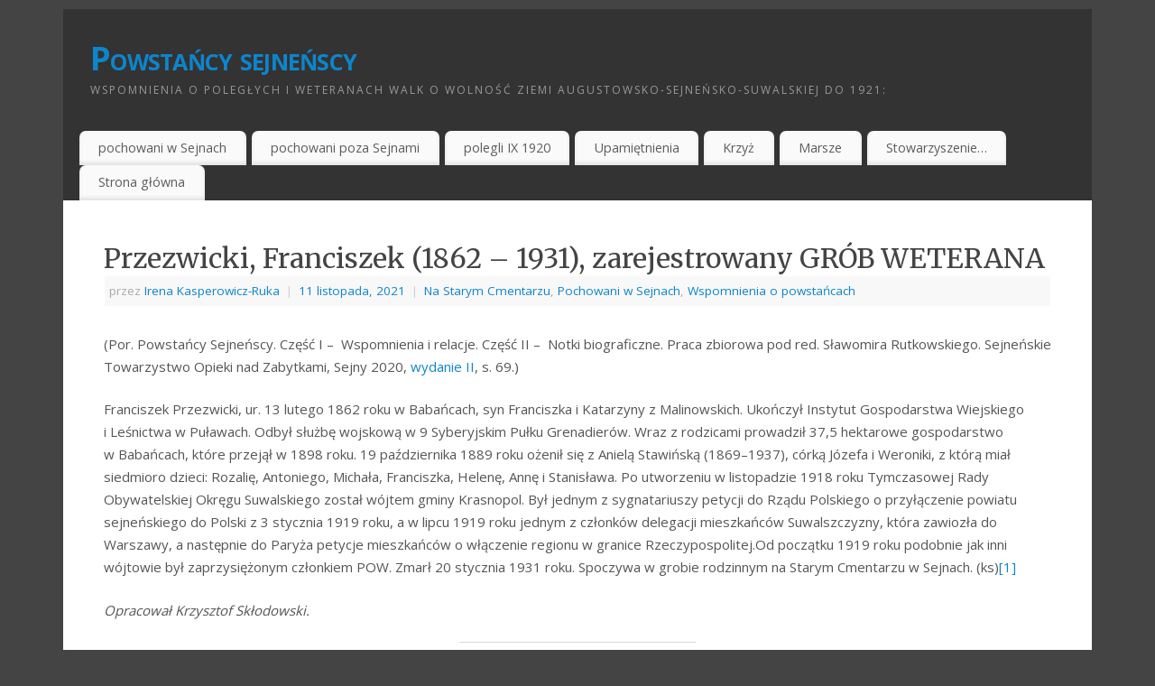

--- FILE ---
content_type: text/html; charset=UTF-8
request_url: https://powstancy-sejnenscy.pl/przezwicki-franciszek-1862-1931/
body_size: 33832
content:
<!DOCTYPE html>
<html lang="pl-PL">
<head>
<meta http-equiv="Content-Type" content="text/html; charset=UTF-8" />
<meta name="viewport" content="width=device-width, user-scalable=yes, initial-scale=1.0, minimum-scale=1.0, maximum-scale=3.0">
<link rel="profile" href="https://gmpg.org/xfn/11" />
<link rel="pingback" href="https://powstancy-sejnenscy.pl/xmlrpc.php" />
<title>Przezwicki, Franciszek (1862 – 1931), zarejestrowany GRÓB WETERANA &#8211; Powstańcy sejneńscy</title>
<meta name='robots' content='max-image-preview:large' />
<link rel='dns-prefetch' href='//www.googletagmanager.com' />
<link rel='dns-prefetch' href='//fonts.googleapis.com' />
<link rel='dns-prefetch' href='//s.w.org' />
<link rel="alternate" type="application/rss+xml" title="Powstańcy sejneńscy &raquo; Kanał z wpisami" href="https://powstancy-sejnenscy.pl/feed/" />
<link rel="alternate" type="application/rss+xml" title="Powstańcy sejneńscy &raquo; Kanał z komentarzami" href="https://powstancy-sejnenscy.pl/comments/feed/" />
<link rel="alternate" type="application/rss+xml" title="Powstańcy sejneńscy &raquo; Przezwicki, Franciszek (1862 – 1931), zarejestrowany GRÓB WETERANA Kanał z komentarzami" href="https://powstancy-sejnenscy.pl/przezwicki-franciszek-1862-1931/feed/" />
		<script type="text/javascript">
			window._wpemojiSettings = {"baseUrl":"https:\/\/s.w.org\/images\/core\/emoji\/13.0.1\/72x72\/","ext":".png","svgUrl":"https:\/\/s.w.org\/images\/core\/emoji\/13.0.1\/svg\/","svgExt":".svg","source":{"concatemoji":"https:\/\/powstancy-sejnenscy.pl\/wp-includes\/js\/wp-emoji-release.min.js?ver=5.7.14"}};
			!function(e,a,t){var n,r,o,i=a.createElement("canvas"),p=i.getContext&&i.getContext("2d");function s(e,t){var a=String.fromCharCode;p.clearRect(0,0,i.width,i.height),p.fillText(a.apply(this,e),0,0);e=i.toDataURL();return p.clearRect(0,0,i.width,i.height),p.fillText(a.apply(this,t),0,0),e===i.toDataURL()}function c(e){var t=a.createElement("script");t.src=e,t.defer=t.type="text/javascript",a.getElementsByTagName("head")[0].appendChild(t)}for(o=Array("flag","emoji"),t.supports={everything:!0,everythingExceptFlag:!0},r=0;r<o.length;r++)t.supports[o[r]]=function(e){if(!p||!p.fillText)return!1;switch(p.textBaseline="top",p.font="600 32px Arial",e){case"flag":return s([127987,65039,8205,9895,65039],[127987,65039,8203,9895,65039])?!1:!s([55356,56826,55356,56819],[55356,56826,8203,55356,56819])&&!s([55356,57332,56128,56423,56128,56418,56128,56421,56128,56430,56128,56423,56128,56447],[55356,57332,8203,56128,56423,8203,56128,56418,8203,56128,56421,8203,56128,56430,8203,56128,56423,8203,56128,56447]);case"emoji":return!s([55357,56424,8205,55356,57212],[55357,56424,8203,55356,57212])}return!1}(o[r]),t.supports.everything=t.supports.everything&&t.supports[o[r]],"flag"!==o[r]&&(t.supports.everythingExceptFlag=t.supports.everythingExceptFlag&&t.supports[o[r]]);t.supports.everythingExceptFlag=t.supports.everythingExceptFlag&&!t.supports.flag,t.DOMReady=!1,t.readyCallback=function(){t.DOMReady=!0},t.supports.everything||(n=function(){t.readyCallback()},a.addEventListener?(a.addEventListener("DOMContentLoaded",n,!1),e.addEventListener("load",n,!1)):(e.attachEvent("onload",n),a.attachEvent("onreadystatechange",function(){"complete"===a.readyState&&t.readyCallback()})),(n=t.source||{}).concatemoji?c(n.concatemoji):n.wpemoji&&n.twemoji&&(c(n.twemoji),c(n.wpemoji)))}(window,document,window._wpemojiSettings);
		</script>
		<style type="text/css">
img.wp-smiley,
img.emoji {
	display: inline !important;
	border: none !important;
	box-shadow: none !important;
	height: 1em !important;
	width: 1em !important;
	margin: 0 .07em !important;
	vertical-align: -0.1em !important;
	background: none !important;
	padding: 0 !important;
}
</style>
	<link rel='stylesheet' id='wp-block-library-css'  href='https://powstancy-sejnenscy.pl/wp-includes/css/dist/block-library/style.min.css?ver=5.7.14' type='text/css' media='all' />
<link rel='stylesheet' id='mantra-style-css'  href='https://powstancy-sejnenscy.pl/wp-content/themes/mantra/style.css?ver=3.3.1' type='text/css' media='all' />
<style id='mantra-style-inline-css' type='text/css'>
 #wrapper { max-width: 1140px; } #content { width: 100%; max-width:800px; max-width: calc( 100% - 340px ); } #content { max-width:1140px; margin-top:0; } html { font-size:15px; } body, input, textarea {font-family:"Open Sans"; } #content h1.entry-title a, #content h2.entry-title a, #content h1.entry-title, #content h2.entry-title, #front-text1 h2, #front-text2 h2 {font-family: "Merriweather"; } .widget-area {font-family:"Open Sans"; } .entry-content h1, .entry-content h2, .entry-content h3, .entry-content h4, .entry-content h5, .entry-content h6 {font-family:"Merriweather"; } article.post, article.page { padding-bottom:10px;border-bottom:3px solid #EEE } .nocomments, .nocomments2 {display:none;} .comments-link span { display:none;} #header-container > div { margin-top:30px; } #header-container > div { margin-left:30px; } body { background-color:#444444 !important; } #header { background-color:#333333; } #footer { background-color:#222222; } #footer2 { background-color:#171717; } #site-title span a { color:#0D85CC; } #site-description { color:#999999; } #content, .column-text, #front-text3, #front-text4 { color:#555555 ;} .widget-area a:link, .widget-area a:visited, a:link, a:visited ,#searchform #s:hover, #container #s:hover, #access a:hover, #wp-calendar tbody td a, #site-info a, #site-copyright a, #access li:hover > a, #access ul ul:hover > a { color:#0D85CC; } a:hover, .entry-meta a:hover, .entry-utility a:hover, .widget-area a:hover { color:#12a7ff; } #content .entry-title a, #content .entry-title, #content h1, #content h2, #content h3, #content h4, #content h5, #content h6 { color:#444444; } #content .entry-title a:hover { color:#000000; } .widget-title { background-color:#444444; } .widget-title { color:#FFFFFF; } #footer-widget-area .widget-title { color:#FFFFFF; } #footer-widget-area a { color:#666666; } #footer-widget-area a:hover { color:#888888; } #content .wp-caption { background-image:url(https://powstancy-sejnenscy.pl/wp-content/themes/mantra/resources/images/pins/Pin2.png); } .entry-utility span.bl_bookmark { display:none; } .entry-content p:not(:last-child), .entry-content ul, .entry-summary ul, .entry-content ol, .entry-summary ol { margin-bottom:1.5em;} .entry-meta .entry-time { display:none; } #branding { height:125px ;} 
/* Mantra Custom CSS */
</style>
<link rel='stylesheet' id='mantra-googlefont-css'  href='//fonts.googleapis.com/css?family=Open+Sans%3A400%2C700&#038;ver=5.7.14' type='text/css' media='all' />
<link rel='stylesheet' id='mantra-googlefont-title-css'  href='//fonts.googleapis.com/css?family=Merriweather%3A400%2C700&#038;ver=5.7.14' type='text/css' media='all' />
<link rel='stylesheet' id='mantra-googlefont-side-css'  href='//fonts.googleapis.com/css?family=Open+Sans%3A400%2C700&#038;ver=5.7.14' type='text/css' media='all' />
<link rel='stylesheet' id='mantra-googlefont-headings-css'  href='//fonts.googleapis.com/css?family=Merriweather%3A400%2C700&#038;ver=5.7.14' type='text/css' media='all' />
<link rel='stylesheet' id='mantra-mobile-css'  href='https://powstancy-sejnenscy.pl/wp-content/themes/mantra/resources/css/style-mobile.css?ver=3.3.1' type='text/css' media='all' />
<script type='text/javascript' src='https://powstancy-sejnenscy.pl/wp-includes/js/jquery/jquery.min.js?ver=3.5.1' id='jquery-core-js'></script>
<script type='text/javascript' src='https://powstancy-sejnenscy.pl/wp-includes/js/jquery/jquery-migrate.min.js?ver=3.3.2' id='jquery-migrate-js'></script>
<script type='text/javascript' id='mantra-frontend-js-extra'>
/* <![CDATA[ */
var mantra_options = {"responsive":"1","image_class":"imageNone","equalize_sidebars":"0"};
/* ]]> */
</script>
<script type='text/javascript' src='https://powstancy-sejnenscy.pl/wp-content/themes/mantra/resources/js/frontend.js?ver=3.3.1' id='mantra-frontend-js'></script>

<!-- Google Analytics snippet added by Site Kit -->
<script type='text/javascript' src='https://www.googletagmanager.com/gtag/js?id=UA-64335490-2' id='google_gtagjs-js' async></script>
<script type='text/javascript' id='google_gtagjs-js-after'>
window.dataLayer = window.dataLayer || [];function gtag(){dataLayer.push(arguments);}
gtag('set', 'linker', {"domains":["powstancy-sejnenscy.pl"]} );
gtag("js", new Date());
gtag("set", "developer_id.dZTNiMT", true);
gtag("config", "UA-64335490-2", {"anonymize_ip":true});
gtag("config", "GT-55XGBFF");
</script>

<!-- End Google Analytics snippet added by Site Kit -->
<link rel="https://api.w.org/" href="https://powstancy-sejnenscy.pl/wp-json/" /><link rel="alternate" type="application/json" href="https://powstancy-sejnenscy.pl/wp-json/wp/v2/posts/480" /><link rel="EditURI" type="application/rsd+xml" title="RSD" href="https://powstancy-sejnenscy.pl/xmlrpc.php?rsd" />
<link rel="wlwmanifest" type="application/wlwmanifest+xml" href="https://powstancy-sejnenscy.pl/wp-includes/wlwmanifest.xml" /> 
<meta name="generator" content="WordPress 5.7.14" />
<link rel="canonical" href="https://powstancy-sejnenscy.pl/przezwicki-franciszek-1862-1931/" />
<link rel='shortlink' href='https://powstancy-sejnenscy.pl/?p=480' />
<link rel="alternate" type="application/json+oembed" href="https://powstancy-sejnenscy.pl/wp-json/oembed/1.0/embed?url=https%3A%2F%2Fpowstancy-sejnenscy.pl%2Fprzezwicki-franciszek-1862-1931%2F" />
<link rel="alternate" type="text/xml+oembed" href="https://powstancy-sejnenscy.pl/wp-json/oembed/1.0/embed?url=https%3A%2F%2Fpowstancy-sejnenscy.pl%2Fprzezwicki-franciszek-1862-1931%2F&#038;format=xml" />
<meta name="generator" content="Site Kit by Google 1.115.0" /><!--[if lte IE 8]> <style type="text/css" media="screen"> #access ul li, .edit-link a , #footer-widget-area .widget-title, .entry-meta,.entry-meta .comments-link, .short-button-light, .short-button-dark ,.short-button-color ,blockquote { position:relative; behavior: url(https://powstancy-sejnenscy.pl/wp-content/themes/mantra/resources/js/PIE/PIE.php); } #access ul ul { -pie-box-shadow:0px 5px 5px #999; } #access ul li.current_page_item, #access ul li.current-menu-item , #access ul li ,#access ul ul ,#access ul ul li, .commentlist li.comment ,.commentlist .avatar, .nivo-caption, .theme-default .nivoSlider { behavior: url(https://powstancy-sejnenscy.pl/wp-content/themes/mantra/resources/js/PIE/PIE.php); } </style> <![endif]--><link rel="icon" href="https://powstancy-sejnenscy.pl/wp-content/uploads/2023/01/cropped-pow-logo-no-bkg2-32x32.png" sizes="32x32" />
<link rel="icon" href="https://powstancy-sejnenscy.pl/wp-content/uploads/2023/01/cropped-pow-logo-no-bkg2-192x192.png" sizes="192x192" />
<link rel="apple-touch-icon" href="https://powstancy-sejnenscy.pl/wp-content/uploads/2023/01/cropped-pow-logo-no-bkg2-180x180.png" />
<meta name="msapplication-TileImage" content="https://powstancy-sejnenscy.pl/wp-content/uploads/2023/01/cropped-pow-logo-no-bkg2-270x270.png" />
<!--[if lt IE 9]>
	<script>
	document.createElement('header');
	document.createElement('nav');
	document.createElement('section');
	document.createElement('article');
	document.createElement('aside');
	document.createElement('footer');
	document.createElement('hgroup');
	</script>
	<![endif]--> </head>
<body data-rsssl=1 class="post-template-default single single-post postid-480 single-format-standard mantra-image-none mantra-caption-light mantra-hratio-0 mantra-no-sidebar mantra-menu-left">
	    <div id="toTop"><i class="crycon-back2top"></i> </div>
		
<div id="wrapper" class="hfeed">


<header id="header">

		<div id="masthead">

			<div id="branding" role="banner" >

				
	<div id="header-container">

				<div>
				<div id="site-title">
					<span> <a href="https://powstancy-sejnenscy.pl/" title="Powstańcy sejneńscy" rel="home">Powstańcy sejneńscy</a> </span>
				</div>
				<div id="site-description" >Wspomnienia o poległych i weteranach walk o wolność Ziemi Augustowsko-Sejneńsko-Suwalskiej do 1921:</div>
			</div> 	</div> <!-- #header-container -->
					<div style="clear:both;"></div>

			</div><!-- #branding -->

            <a id="nav-toggle"><span>&nbsp; Menu</span></a>
			<nav id="access" class="jssafe" role="navigation">

					<div class="skip-link screen-reader-text"><a href="#content" title="Przejdź do treści">Przejdź do treści</a></div>
	<div class="menu"><ul id="prime_nav" class="menu"><li id="menu-item-10" class="menu-item menu-item-type-taxonomy menu-item-object-category current-post-ancestor current-menu-ancestor current-menu-parent current-post-parent menu-item-has-children menu-item-10"><a href="https://powstancy-sejnenscy.pl/category/wspomnienia/sejny/">pochowani w Sejnach</a>
<ul class="sub-menu">
	<li id="menu-item-13" class="menu-item menu-item-type-taxonomy menu-item-object-category current-post-ancestor current-menu-ancestor current-menu-parent current-post-parent menu-item-has-children menu-item-13"><a href="https://powstancy-sejnenscy.pl/category/wspomnienia/sejny/cmentarz-stary/">na Starym Cmentarzu</a>
	<ul class="sub-menu">
		<li id="menu-item-308" class="menu-item menu-item-type-post_type menu-item-object-post menu-item-308"><a href="https://powstancy-sejnenscy.pl/albowicz-boleslaw-1888-1977/">Albowicz, Bolesław (1888 – 1977), zarejestrowany GRÓB WETERANA</a></li>
		<li id="menu-item-7549" class="menu-item menu-item-type-post_type menu-item-object-post menu-item-7549"><a href="https://powstancy-sejnenscy.pl/andruczyk-jerzy-1898-1956/">Andruczyk, Jerzy (1898–1956), zarejestrowany GRÓB WETERANA</a></li>
		<li id="menu-item-6380" class="menu-item menu-item-type-post_type menu-item-object-post menu-item-6380"><a href="https://powstancy-sejnenscy.pl/andruczyk-stanislaw-1889-1931/">Andruczyk, Stanisław (1889 – 1931), zarejestrowany GRÓB WETERANA</a></li>
		<li id="menu-item-307" class="menu-item menu-item-type-post_type menu-item-object-post menu-item-307"><a href="https://powstancy-sejnenscy.pl/andruczyk-stanislaw-1902-1973/">Andruczyk, Stanisław (1902 – 1973), zarejestrowany GRÓB WETERANA</a></li>
		<li id="menu-item-1133" class="menu-item menu-item-type-post_type menu-item-object-post menu-item-1133"><a href="https://powstancy-sejnenscy.pl/bartnik-jozef-1901-1993/">Bartnik, Józef  (1901 – 1993)</a></li>
		<li id="menu-item-6457" class="menu-item menu-item-type-post_type menu-item-object-post menu-item-6457"><a href="https://powstancy-sejnenscy.pl/bieniewski-vel-biniewski-jozef-1885-1943/">Biniewski (vel Bieniewski), Józef (1885 – 1943), zarejestrowany GRÓB WETERANA</a></li>
		<li id="menu-item-7795" class="menu-item menu-item-type-post_type menu-item-object-post menu-item-7795"><a href="https://powstancy-sejnenscy.pl/biziewski-stanislaw-1893/">Biziewski, Stanisław (1893 –  1973) i jego syn Antoni (1923 – 1945)</a></li>
		<li id="menu-item-850" class="menu-item menu-item-type-post_type menu-item-object-post menu-item-850"><a href="https://powstancy-sejnenscy.pl/brzozowski-jan-1888-1942/">Brzozowski, Jan (1888 – 1942), zarejestrowany GRÓB WETERANA</a></li>
		<li id="menu-item-466" class="menu-item menu-item-type-post_type menu-item-object-post menu-item-466"><a href="https://powstancy-sejnenscy.pl/buckun-wincenty-1894-1941/">Bućkun, Wincenty (1894 – 1941), zarejestrowany GRÓB WETERANA</a></li>
		<li id="menu-item-748" class="menu-item menu-item-type-post_type menu-item-object-post menu-item-748"><a href="https://powstancy-sejnenscy.pl/bulwin-stanislaw-1888-1932/">Bulwin, Stanisław (1888 – 1932), zarejestrowany GRÓB WETERANA</a></li>
		<li id="menu-item-306" class="menu-item menu-item-type-post_type menu-item-object-post menu-item-306"><a href="https://powstancy-sejnenscy.pl/bykas-waclaw-1898-1983/">Bykas, Wacław (1898 – 1983), zarejestrowany GRÓB WETERANA</a></li>
		<li id="menu-item-1401" class="menu-item menu-item-type-post_type menu-item-object-post menu-item-1401"><a href="https://powstancy-sejnenscy.pl/chatkowski-antoni-1890-1952/">Chatkowski, Antoni (1888 – 1952) Radny, w II Rzeczypospolitej wybrany w wolnych wyborach do Rady Miejskiej Sejn w latach 1927-1939.</a></li>
		<li id="menu-item-4880" class="menu-item menu-item-type-post_type menu-item-object-post menu-item-4880"><a href="https://powstancy-sejnenscy.pl/chmielewski-florian-1978/">Chmielewski, Florian (1900 – 1978)</a></li>
		<li id="menu-item-3376" class="menu-item menu-item-type-post_type menu-item-object-post menu-item-3376"><a href="https://powstancy-sejnenscy.pl/chrulski-stanislaw-1899-1973/">Chrulski, Stanisław (1899 – 1973), zarejestrowany GRÓB WETERANA</a></li>
		<li id="menu-item-8002" class="menu-item menu-item-type-post_type menu-item-object-post menu-item-8002"><a href="https://powstancy-sejnenscy.pl/dabrowska-jadwiga-1899-1980/">Dąbrowska, Jadwiga (1899 – 1980)</a></li>
		<li id="menu-item-305" class="menu-item menu-item-type-post_type menu-item-object-post menu-item-305"><a href="https://powstancy-sejnenscy.pl/domoslawski-wincenty-1861-1919/">Domosławski,  Wincenty (1861 – 1919), poległy, spoczywający w grobie rodzinnym, zarejestrowany GRÓB WETERANA</a></li>
		<li id="menu-item-508" class="menu-item menu-item-type-post_type menu-item-object-post menu-item-508"><a href="https://powstancy-sejnenscy.pl/dziemida-antoni-1898-1978/">Dziemida, Antoni (1898 – 1978),  zarejestrowany GRÓB WETERANA</a></li>
		<li id="menu-item-1140" class="menu-item menu-item-type-post_type menu-item-object-post menu-item-1140"><a href="https://powstancy-sejnenscy.pl/dziemido-antoni-1893-1981/">Dziemido, Antoni (1893 – 1981) Radny, wybrany w II Rzeczypospolitej w wolnych wyborach do Rady Miejskiej Sejn w latach 1927-1939.</a></li>
		<li id="menu-item-511" class="menu-item menu-item-type-post_type menu-item-object-post menu-item-511"><a href="https://powstancy-sejnenscy.pl/falkowski-ludwik-1898-1989/">Falkowski, Ludwik (1897 – 1989), zarejestrowany GRÓB WETERANA</a></li>
		<li id="menu-item-1449" class="menu-item menu-item-type-post_type menu-item-object-post menu-item-1449"><a href="https://powstancy-sejnenscy.pl/fiedorowicz-antoni-1896-1954/">Fiedorowicz, Antoni (1896 – 1954), zarejestrowany GRÓB WETERANA</a></li>
		<li id="menu-item-1096" class="menu-item menu-item-type-post_type menu-item-object-post menu-item-1096"><a href="https://powstancy-sejnenscy.pl/gerwel-szczepan-1885-1965/">Gerwel, Szczepan (1885-1965), syn Czesław (1913-1991), zarejestrowane GROBY WETERANA</a></li>
		<li id="menu-item-4050" class="menu-item menu-item-type-post_type menu-item-object-post menu-item-4050"><a href="https://powstancy-sejnenscy.pl/gniazdowski-wincenty-1896-1979/">Gniazdowski, Wincenty (1896 – 1979), zarejestrowany GRÓB WETERANA</a></li>
		<li id="menu-item-2724" class="menu-item menu-item-type-post_type menu-item-object-post menu-item-2724"><a href="https://powstancy-sejnenscy.pl/grodzicka-anna-1899-1979/">Grodzicka, Anna (1891 – 1979), zarejestrowany GRÓB WETERANA</a></li>
		<li id="menu-item-9133" class="menu-item menu-item-type-post_type menu-item-object-post menu-item-9133"><a href="https://powstancy-sejnenscy.pl/gryguc-antoni-1897-1981/">Gryguć, Antoni ( 1897 – 1981) i brat Romuald (1910 – 1996)</a></li>
		<li id="menu-item-3839" class="menu-item menu-item-type-post_type menu-item-object-post menu-item-3839"><a href="https://powstancy-sejnenscy.pl/gruguc-franciszek-1899/">Gruguć, Franciszek  (1899 – 1978)- zarejestrowany GRÓB WETERANA, szwagier Stanisław Rydzewski (1916 – 1939)- grób wojenny</a></li>
		<li id="menu-item-470" class="menu-item menu-item-type-post_type menu-item-object-post menu-item-470"><a href="https://powstancy-sejnenscy.pl/gryguc-franciszek-1885-1963/">Gryguć, Franciszek (1885–1963), syn Jan (1915 – 2000), zarejestrowany GRÓB WETERANA</a></li>
		<li id="menu-item-2259" class="menu-item menu-item-type-post_type menu-item-object-post menu-item-2259"><a href="https://powstancy-sejnenscy.pl/gryszkiewicz-zygmunt-1888/">Gryszkiewicz, Zygmunt (1898 – 1966), zarejestrowany GRÓB WETERANA</a></li>
		<li id="menu-item-304" class="menu-item menu-item-type-post_type menu-item-object-post menu-item-304"><a href="https://powstancy-sejnenscy.pl/hellmann-witold-1839-1910-vel-witold-hellman-vel-witold-helman/">Hellmann, Witold (1839 – 1910), Powstaniec Styczniowy 1863, zarejestrowany GRÓB WETERANA</a></li>
		<li id="menu-item-309" class="menu-item menu-item-type-post_type menu-item-object-post menu-item-309"><a href="https://powstancy-sejnenscy.pl/heybowicz-maria-ok-1870-1951-i-jej-rodzina/">Heybowicz, Adam  (1902 – 1984) i rodzina, zarejestrowany GRÓB WETERANA</a></li>
		<li id="menu-item-24" class="menu-item menu-item-type-post_type menu-item-object-post menu-item-24"><a href="https://powstancy-sejnenscy.pl/heybowicz-maria-ok-1870-1951/">Heybowicz, Maria (1876 – 1951), zarejestrowany GRÓB WETERANA</a></li>
		<li id="menu-item-375" class="menu-item menu-item-type-post_type menu-item-object-post menu-item-375"><a href="https://powstancy-sejnenscy.pl/holdynski-ignacy-holodynski-horodynski-1919/">Hołdyński, Ignacy (Hołodyński, Horodyński)  (1899 – 1919), GRÓB WOJENNY</a></li>
		<li id="menu-item-3138" class="menu-item menu-item-type-post_type menu-item-object-post menu-item-3138"><a href="https://powstancy-sejnenscy.pl/holub-wawrzyniec/">Hołub, Wawrzyniec (1870 – 1947)</a></li>
		<li id="menu-item-2787" class="menu-item menu-item-type-post_type menu-item-object-post menu-item-2787"><a href="https://powstancy-sejnenscy.pl/holubowicz-waclaw-1896/">Hołubowicz, Wacław (1896 – 1987), zarejestrowany GRÓB WETERANA</a></li>
		<li id="menu-item-3933" class="menu-item menu-item-type-post_type menu-item-object-post menu-item-3933"><a href="https://powstancy-sejnenscy.pl/jachimowicz-jan-1879/">Jachimowicz, Jan (1870 – 1942), zarejestrowany GRÓB WETERANA</a></li>
		<li id="menu-item-846" class="menu-item menu-item-type-post_type menu-item-object-post menu-item-846"><a href="https://powstancy-sejnenscy.pl/jodango-michal-1879-1976/">Jodango, Michał (1879 – 1976), zarejestrowany GRÓB WETERANA</a></li>
		<li id="menu-item-3145" class="menu-item menu-item-type-post_type menu-item-object-post menu-item-3145"><a href="https://powstancy-sejnenscy.pl/jurkiewicz-wincenty-1898-1970/">Jurkiewicz, Wincenty (1898 – 1970)</a></li>
		<li id="menu-item-313" class="menu-item menu-item-type-post_type menu-item-object-post menu-item-313"><a href="https://powstancy-sejnenscy.pl/juszkiewicz-stanislaw-1900-1990/">Juszkiewicz, Stanisław (1900 – 1990), zarejestrowany GRÓB WETERANA, syn Henryk (1926 – 1944)</a></li>
		<li id="menu-item-300" class="menu-item menu-item-type-post_type menu-item-object-post menu-item-300"><a href="https://powstancy-sejnenscy.pl/kalwejt-feliks-1895-1946/">Kalwejt, Feliks (1895 – 1946), zarejestrowany GRÓB WETERANA</a></li>
		<li id="menu-item-1169" class="menu-item menu-item-type-post_type menu-item-object-post menu-item-1169"><a href="https://powstancy-sejnenscy.pl/kalwajc-leon-1847-po-1925/">Kałwajć, Leon (1847 – 1930) Wyznaczony 9.IX.1919 r. przez Rządowego Komisarza B. S. Herbaczewskiego na przewodniczącego pierwszej w II Rzeczypospolitej Rady Miejskiej Sejn.</a></li>
		<li id="menu-item-1384" class="menu-item menu-item-type-post_type menu-item-object-post menu-item-1384"><a href="https://powstancy-sejnenscy.pl/kapp-franciszek-1885-1939/">Kapp, Franciszek (1885 – 1939) Radny, wybrany w II Rzeczypospolitej w wolnych wyborach do Rady Miejskiej Sejn w latach 1927-1939.</a></li>
		<li id="menu-item-1398" class="menu-item menu-item-type-post_type menu-item-object-post menu-item-1398"><a href="https://powstancy-sejnenscy.pl/karpowicz-antoni-1876-1949/">Karpowicz, Antoni (1876 – 1949)</a></li>
		<li id="menu-item-311" class="menu-item menu-item-type-post_type menu-item-object-post menu-item-311"><a href="https://powstancy-sejnenscy.pl/kasperowicz-janina-1895-1979/">Kasperowicz, Janina (1895 – 1979), zarejestrowany GRÓB WETERANA</a></li>
		<li id="menu-item-310" class="menu-item menu-item-type-post_type menu-item-object-post menu-item-310"><a href="https://powstancy-sejnenscy.pl/kasperowicz-leon-1871-1926/">Kasperowicz, Leon (1871 – 1926)</a></li>
		<li id="menu-item-1506" class="menu-item menu-item-type-post_type menu-item-object-post menu-item-1506"><a href="https://powstancy-sejnenscy.pl/kaufman-antoni-1881-1956/">Kaufman, Antoni (1881 – 1956), zarejestrowany GRÓB WETERANA</a></li>
		<li id="menu-item-990" class="menu-item menu-item-type-post_type menu-item-object-post menu-item-990"><a href="https://powstancy-sejnenscy.pl/korzeniecki-franciszek-1899-1971/">Korzeniecki, Franciszek (1899 – 1971), zarejestrowany GRÓB WETERANA</a></li>
		<li id="menu-item-1316" class="menu-item menu-item-type-post_type menu-item-object-post menu-item-1316"><a href="https://powstancy-sejnenscy.pl/korzeniecki-stanislaw-1897-1966/">Korzeniecki, Stanisław (1897 – 1966), zarejestrowany GRÓB WETERANA</a></li>
		<li id="menu-item-2971" class="menu-item menu-item-type-post_type menu-item-object-post menu-item-2971"><a href="https://powstancy-sejnenscy.pl/kramnicz-jozef-1901-1990/">Kramnicz,  Józef (1898 – 1990)</a></li>
		<li id="menu-item-2898" class="menu-item menu-item-type-post_type menu-item-object-post menu-item-2898"><a href="https://powstancy-sejnenscy.pl/krejczman-jozef-1899/">Krejczman, Józef (1899 – 1978), zarejestrowany GRÓB WETERANA, synowie Czesław (1926 – 1945) i Stanisław (1928 – 1945)</a></li>
		<li id="menu-item-4097" class="menu-item menu-item-type-post_type menu-item-object-post menu-item-4097"><a href="https://powstancy-sejnenscy.pl/krejczman-jan-i-stanislaw/">Krejczman, Stanisław  (1901 –  1967), zarejestrowany GRÓB WETERANA</a></li>
		<li id="menu-item-299" class="menu-item menu-item-type-post_type menu-item-object-post menu-item-299"><a href="https://powstancy-sejnenscy.pl/kruszylowicz-jan-1894-1980-vel-jan-kryszylowicz/">Kruszyłowicz, Jan (1889 – 1980) (vel Kryszyłowicz), zarejestrowany GRÓB WETERANA</a></li>
		<li id="menu-item-1381" class="menu-item menu-item-type-post_type menu-item-object-post menu-item-1381"><a href="https://powstancy-sejnenscy.pl/kuczynski-jan-1885-1945/">Kuczyński, Jan (1885 – 1945) Radny, wybrany w pierwszych wolnych wyborach w II Rzeczypospolitej 30.IX.1923 r. do Rady Miejskiej Sejn</a></li>
		<li id="menu-item-3601" class="menu-item menu-item-type-post_type menu-item-object-post menu-item-3601"><a href="https://powstancy-sejnenscy.pl/kuczynski-jozef-1889-1968/">Kuczyński, Józef  (1889 – 1968), zarejestrowany GRÓB WETERANA</a></li>
		<li id="menu-item-4239" class="menu-item menu-item-type-post_type menu-item-object-post menu-item-4239"><a href="https://powstancy-sejnenscy.pl/kuczynski-michal-1891/">Kuczyński, Michał (1891 – 1967), zarejestrowany GRÓB WETERANA</a></li>
		<li id="menu-item-9111" class="menu-item menu-item-type-post_type menu-item-object-post menu-item-9111"><a href="https://powstancy-sejnenscy.pl/kunatt-bronislaw-1855-1922-wnuk-zygmunt-lipski-1923-1941/">Kunatt, Bronisław (1855 – 1922) i jedyny wnuk Zygmunt Lipski (1923 – 1941)</a></li>
		<li id="menu-item-1719" class="menu-item menu-item-type-post_type menu-item-object-post menu-item-1719"><a href="https://powstancy-sejnenscy.pl/kupstas-michal-1897-1966/">Kupstas, Michał (1897 – 1966), zarejestrowany GRÓB WETERANA</a></li>
		<li id="menu-item-4047" class="menu-item menu-item-type-post_type menu-item-object-post menu-item-4047"><a href="https://powstancy-sejnenscy.pl/kwaterski-waclaw-1891/">Kwaterski, Wacław (1901 – 1986), zarejestrowany GRÓB WETERANA</a></li>
		<li id="menu-item-2994" class="menu-item menu-item-type-post_type menu-item-object-post menu-item-2994"><a href="https://powstancy-sejnenscy.pl/luto-stanislaw-1889-1967/">Luto, Stanisław (1889 – 1967)</a></li>
		<li id="menu-item-9372" class="menu-item menu-item-type-post_type menu-item-object-post menu-item-9372"><a href="https://powstancy-sejnenscy.pl/lukaszewicz-ignacy-1900-1986/">Łukaszewicz, Ignacy (1900 – 1988)</a></li>
		<li id="menu-item-1111" class="menu-item menu-item-type-post_type menu-item-object-post menu-item-1111"><a href="https://powstancy-sejnenscy.pl/majewski-cyprian-1881-1944/">Majewski, Cyprian  (1881 – 1944) Radny, wybrany w pierwszych wolnych wyborach w II Rzeczypospolitej 30.IX.1923 r. do Rady Miejskiej Sejn</a></li>
		<li id="menu-item-4157" class="menu-item menu-item-type-post_type menu-item-object-post menu-item-4157"><a href="https://powstancy-sejnenscy.pl/makowski-feliks-1873-1948/">Makowski, Feliks (1873 – 1948)</a></li>
		<li id="menu-item-6999" class="menu-item menu-item-type-post_type menu-item-object-post menu-item-6999"><a href="https://powstancy-sejnenscy.pl/malinowski-jan-1898-1971/">Malinowski, Jan (1898 – 1971), zarejestrowany GRÓB WETERANA</a></li>
		<li id="menu-item-5631" class="menu-item menu-item-type-post_type menu-item-object-post menu-item-5631"><a href="https://powstancy-sejnenscy.pl/malinowski-ludwik-1869-1925-brak-widocznej-mogily/">Malinowski, Ludwik (1869–1925), córka  Helena (1907-2006), zięć Franciszek (1909-1944), zarejestrowane GROBY WETERANA</a></li>
		<li id="menu-item-514" class="menu-item menu-item-type-post_type menu-item-object-post menu-item-514"><a href="https://powstancy-sejnenscy.pl/malkinski-stanislaw-1891-1945-vel-malzinski-stanislaw/">Małkiński, Stanisław (1893 – 1945), zarejestrowany GRÓB WETERANA</a></li>
		<li id="menu-item-1434" class="menu-item menu-item-type-post_type menu-item-object-post menu-item-1434"><a href="https://powstancy-sejnenscy.pl/marcinkiewicz-antoni-1901-1992/">Marcinkiewicz, Antoni (1901 – 1992), zarejestrowany GRÓB WETERANA</a></li>
		<li id="menu-item-2999" class="menu-item menu-item-type-post_type menu-item-object-post menu-item-2999"><a href="https://powstancy-sejnenscy.pl/margiewicz-stanislaw-1900-1985/">Margiewicz, Stanisław (1902 – 1985), zarejestrowany GRÓB WETERANA</a></li>
		<li id="menu-item-296" class="menu-item menu-item-type-post_type menu-item-object-post menu-item-296"><a href="https://powstancy-sejnenscy.pl/michnowski-boleslaw-1888-1941/">Michnowski, Bolesław (1880 – 1941), zarejestrowany GRÓB WETERANA</a></li>
		<li id="menu-item-297" class="menu-item menu-item-type-post_type menu-item-object-post menu-item-297"><a href="https://powstancy-sejnenscy.pl/michnowski-julian-1900-1987/">Michnowski, Julian (1900 – 1987), zarejestrowany GRÓB WETERANA</a></li>
		<li id="menu-item-6373" class="menu-item menu-item-type-post_type menu-item-object-post menu-item-6373"><a href="https://powstancy-sejnenscy.pl/mickiewicz-feliks-1869-1944/">Mickiewicz, Feliks (1869-1944), syn Mieczysław (1905-1990), synowa Helena (1915-2001), zarejestrowane GROBY WETERANA</a></li>
		<li id="menu-item-1522" class="menu-item menu-item-type-post_type menu-item-object-post menu-item-1522"><a href="https://powstancy-sejnenscy.pl/milewski-jozef-1898-1982/">Milewski, Józef (1898 – 1982), zarejestrowany GRÓB WETERANA, syn Stanisław (1925 – 1945)</a></li>
		<li id="menu-item-843" class="menu-item menu-item-type-post_type menu-item-object-post menu-item-843"><a href="https://powstancy-sejnenscy.pl/milewski-wincenty-1901-1944/">Milewski, Wincenty (1901 – 1944), zarejestrowany GRÓB WETERANA</a></li>
		<li id="menu-item-840" class="menu-item menu-item-type-post_type menu-item-object-post menu-item-840"><a href="https://powstancy-sejnenscy.pl/misiukanis-konstanty-n-n-zyl-lat-77/">Misiukanis, Konstanty (1881 – 1958), zarejestrowany GRÓB WETERANA</a></li>
		<li id="menu-item-293" class="menu-item menu-item-type-post_type menu-item-object-post menu-item-293"><a href="https://powstancy-sejnenscy.pl/miszkiel-dominik-1882-1952/">Miszkiel, Dominik  (1882 – 1952), zarejestrowany GRÓB WETERANA</a></li>
		<li id="menu-item-1341" class="menu-item menu-item-type-post_type menu-item-object-post menu-item-1341"><a href="https://powstancy-sejnenscy.pl/miszkiel-jozef-1886-1947/">Miszkiel, Józef (1886 – 1947),  zarejestrowany GRÓB WETERANA</a></li>
		<li id="menu-item-1338" class="menu-item menu-item-type-post_type menu-item-object-post menu-item-1338"><a href="https://powstancy-sejnenscy.pl/miszkiel-michal-1884-1958/">Miszkiel, Michał (1884 – 1958),  zarejestrowany GRÓB WETERANA</a></li>
		<li id="menu-item-1211" class="menu-item menu-item-type-post_type menu-item-object-post menu-item-1211"><a href="https://powstancy-sejnenscy.pl/miszkiel-stanislaw-1896-1919/">Miszkiel, Stanisław (1896 – 1919), GRÓB WOJENNY</a></li>
		<li id="menu-item-1320" class="menu-item menu-item-type-post_type menu-item-object-post menu-item-1320"><a href="https://powstancy-sejnenscy.pl/moroz-julian-1900-1976/">Moroz, Julian (1900 – 1976),  zarejestrowany GRÓB WETERANA</a></li>
		<li id="menu-item-1344" class="menu-item menu-item-type-post_type menu-item-object-post menu-item-1344"><a href="https://powstancy-sejnenscy.pl/moroz-zygmunt-1898-1986/">Moroz, Zygmunt (1898 – 1986),  zarejestrowany GRÓB WETERANA</a></li>
		<li id="menu-item-531" class="menu-item menu-item-type-post_type menu-item-object-post menu-item-531"><a href="https://powstancy-sejnenscy.pl/myszczynska-dominika-1885-1973/">Myszczyńska, Dominika (1885-1973), zarejestrowany GRÓB WETERANA</a></li>
		<li id="menu-item-2064" class="menu-item menu-item-type-post_type menu-item-object-post menu-item-2064"><a href="https://powstancy-sejnenscy.pl/namiotko-boleslaw-1902-1980/">Namiotko, Bolesław (1902 – 1980), zarejestrowany GRÓB WETERANA</a></li>
		<li id="menu-item-2065" class="menu-item menu-item-type-post_type menu-item-object-post menu-item-2065"><a href="https://powstancy-sejnenscy.pl/nazarek-stanislaw-1897-1982/">Nazarek, Stanisław (1897 – 1982), zarejestrowany GRÓB WETERANA</a></li>
		<li id="menu-item-3607" class="menu-item menu-item-type-post_type menu-item-object-post menu-item-3607"><a href="https://powstancy-sejnenscy.pl/niemkiewicz-nikodem-1881-1947/">Niemkiewicz, Nikodem  (1881 – 1947), zarejestrowany GRÓB WETERANA, syn Stanisław (1923 – 1945)</a></li>
		<li id="menu-item-3674" class="menu-item menu-item-type-post_type menu-item-object-post menu-item-3674"><a href="https://powstancy-sejnenscy.pl/nowalski-wladyslaw-1919/">Nowalski, Władysław (N – 1919), GRÓB WOJENNY</a></li>
		<li id="menu-item-2066" class="menu-item menu-item-type-post_type menu-item-object-post menu-item-2066"><a href="https://powstancy-sejnenscy.pl/ogorkis-ignacy-1897-1973/">Ogórkis, Ignacy (1897 – 1973),  zarejestrowany GRÓB WETERANA</a></li>
		<li id="menu-item-2067" class="menu-item menu-item-type-post_type menu-item-object-post menu-item-2067"><a href="https://powstancy-sejnenscy.pl/olsztyn-wincenty-1874-1940/">Olsztyn, Wincenty (1874 – 1940), zarejestrowany GRÓB WETERANA</a></li>
		<li id="menu-item-2068" class="menu-item menu-item-type-post_type menu-item-object-post menu-item-2068"><a href="https://powstancy-sejnenscy.pl/palewicz-stanislaw-1900-1987/">Palewicz, Stanisław (1900 – 1987), zarejestrowany GRÓB WETERANA</a></li>
		<li id="menu-item-2069" class="menu-item menu-item-type-post_type menu-item-object-post menu-item-2069"><a href="https://powstancy-sejnenscy.pl/pawlowicz-andrzej-n-1919/">Pawłowicz, Andrzej (1901 – 1919), GRÓB WOJENNY</a></li>
		<li id="menu-item-3372" class="menu-item menu-item-type-post_type menu-item-object-post menu-item-3372"><a href="https://powstancy-sejnenscy.pl/pielecki-jozef-1898/">Pielecki vel Pilecki, Józef (1898 – 1949), zarejestrowany GRÓB WETERANA</a></li>
		<li id="menu-item-2071" class="menu-item menu-item-type-post_type menu-item-object-post menu-item-2071"><a href="https://powstancy-sejnenscy.pl/plesiewicz-konstanty-1873-1945/">Plesiewicz, Konstanty  (1873 – 1945) Radny, wybrany w pierwszych wolnych wyborach w II Rzeczypospolitej 30.IX.1923 r. do Rady Miejskiej Sejn</a></li>
		<li id="menu-item-2648" class="menu-item menu-item-type-post_type menu-item-object-post menu-item-2648"><a href="https://powstancy-sejnenscy.pl/poluboczek-ludwik-1895-1974/">Połuboczek, Ludwik (1898 – 1975), zarejestrowany GRÓB WEPERANA</a></li>
		<li id="menu-item-2072" class="menu-item menu-item-type-post_type menu-item-object-post menu-item-2072"><a href="https://powstancy-sejnenscy.pl/ponganis-julian-1872-1954/">Ponganis, Julian  (1872 – 1954) Radny, wybrany w pierwszych wolnych wyborach w II Rzeczypospolitej 30.IX.1923 r. do Rady Miejskiej Sejn</a></li>
		<li id="menu-item-2073" class="menu-item menu-item-type-post_type menu-item-object-post current-menu-item menu-item-2073"><a href="https://powstancy-sejnenscy.pl/przezwicki-franciszek-1862-1931/" aria-current="page">Przezwicki, Franciszek (1862 – 1931), zarejestrowany GRÓB WETERANA</a></li>
		<li id="menu-item-2671" class="menu-item menu-item-type-post_type menu-item-object-post menu-item-2671"><a href="https://powstancy-sejnenscy.pl/przezwicki-franciszek-1862-1931-nagrobek/">Przezwicki, Franciszek (1862 – 1931), nagrobek</a></li>
		<li id="menu-item-2770" class="menu-item menu-item-type-post_type menu-item-object-post menu-item-2770"><a href="https://powstancy-sejnenscy.pl/puczylowski-franciszek-1899-1971/">Puczyłowski, Franciszek (1899 – 1971), zarejestrowany GRÓB WETERANA</a></li>
		<li id="menu-item-2074" class="menu-item menu-item-type-post_type menu-item-object-post menu-item-2074"><a href="https://powstancy-sejnenscy.pl/radzewicz-bronislaw-1896-1950/">Radzewicz, Bronisław (1896 – 1959), zarejestrowany GRÓB WETERANA</a></li>
		<li id="menu-item-2721" class="menu-item menu-item-type-post_type menu-item-object-post menu-item-2721"><a href="https://powstancy-sejnenscy.pl/rauluszkiewicz-stanislaw-1895-1968/">Raułuszkiewicz, Stanisław (1895 – 1968), zarejestrowany GRÓB WETERANA</a></li>
		<li id="menu-item-2866" class="menu-item menu-item-type-post_type menu-item-object-post menu-item-2866"><a href="https://powstancy-sejnenscy.pl/baranowski-jan-1893-1967/">Raułuszkiewicz, Witold (1901 – 1932), zarejestrowany GRÓB WETERANA</a></li>
		<li id="menu-item-2075" class="menu-item menu-item-type-post_type menu-item-object-post menu-item-2075"><a href="https://powstancy-sejnenscy.pl/rekuc-franciszek-1901-1987/">Rekuć, Izydor (1885 – 1954), zarejestrowany GRÓB WETERANA</a></li>
		<li id="menu-item-2076" class="menu-item menu-item-type-post_type menu-item-object-post menu-item-2076"><a href="https://powstancy-sejnenscy.pl/romanowski-stanislaw-1896-1974/">Romanowski, Stanisław (1896 – 1974), zarejestrowany GRÓB WETERANA</a></li>
		<li id="menu-item-3598" class="menu-item menu-item-type-post_type menu-item-object-post menu-item-3598"><a href="https://powstancy-sejnenscy.pl/romanski-jozef-1887-1945/">Romański, Józef  (1887 – 1945)</a></li>
		<li id="menu-item-3592" class="menu-item menu-item-type-post_type menu-item-object-post menu-item-3592"><a href="https://powstancy-sejnenscy.pl/ropel-zygmunt-1900-1980/">Ropel, Zygmunt  (1900 – 1980), zarejestrowany GRÓB WETERANA</a></li>
		<li id="menu-item-2077" class="menu-item menu-item-type-post_type menu-item-object-post menu-item-2077"><a href="https://powstancy-sejnenscy.pl/rugienis-kazimierz-1891-1959/">Rugienis, Kazimierz (1891 – 1959), zarejestrowany GRÓB WETERANA</a></li>
		<li id="menu-item-2078" class="menu-item menu-item-type-post_type menu-item-object-post menu-item-2078"><a href="https://powstancy-sejnenscy.pl/rydzewska-henryka-aleksandra-ok-1896-ok-1972/">Rydzewska, Henryka Aleksandra (1900 – ok. 1976)</a></li>
		<li id="menu-item-3595" class="menu-item menu-item-type-post_type menu-item-object-post menu-item-3595"><a href="https://powstancy-sejnenscy.pl/selwent-antoni-1895-1978/">Selwent, Antoni  (1895 – 1978), zarejestrowany GRÓB WETERANA</a></li>
		<li id="menu-item-2079" class="menu-item menu-item-type-post_type menu-item-object-post menu-item-2079"><a href="https://powstancy-sejnenscy.pl/sertel-antoni-1891-1940/">Sertel, Antoni (1891 – 1940), zarejestrowany GRÓB WETERANA</a></li>
		<li id="menu-item-7509" class="menu-item menu-item-type-post_type menu-item-object-post menu-item-7509"><a href="https://powstancy-sejnenscy.pl/sidor-jozef-1902-1981/">Sidor, Józef (1902 – 1981), zarejestrowany GRÓB WETERANA</a></li>
		<li id="menu-item-2080" class="menu-item menu-item-type-post_type menu-item-object-post menu-item-2080"><a href="https://powstancy-sejnenscy.pl/sidor-waclaw-1895-1919/">Sidor, Wacław (1895 – 1919), GRÓB WOJENNY</a></li>
		<li id="menu-item-2081" class="menu-item menu-item-type-post_type menu-item-object-post menu-item-2081"><a href="https://powstancy-sejnenscy.pl/slonczewski-tomasz-1884-1969/">Słonczewski, Tomasz (1884 – 1969), zarejestrowany GRÓB WETERANA, syn Bolesław (1922 – 1940)</a></li>
		<li id="menu-item-3611" class="menu-item menu-item-type-post_type menu-item-object-post menu-item-3611"><a href="https://powstancy-sejnenscy.pl/slowikowski-julian-1901-1980/">Słowikowski, Julian  (1901 – 1980), zarejestrowany GRÓB WETERANA</a></li>
		<li id="menu-item-2082" class="menu-item menu-item-type-post_type menu-item-object-post menu-item-2082"><a href="https://powstancy-sejnenscy.pl/staniewicz-leon-1890-1972/">Staniewicz, Leon (1890 – 1971), zarejestrowany GRÓB WETERANA</a></li>
		<li id="menu-item-2083" class="menu-item menu-item-type-post_type menu-item-object-post menu-item-2083"><a href="https://powstancy-sejnenscy.pl/staniewicz-zofia-1894-1969/">Staniewicz, Zofia (1894 – 1969)</a></li>
		<li id="menu-item-2086" class="menu-item menu-item-type-post_type menu-item-object-post menu-item-2086"><a href="https://powstancy-sejnenscy.pl/staskiel-jozef-1880-1945/">Staśkiel, Józef (1880 – 1945) Radny, wybrany w pierwszych wolnych wyborach w II Rzeczypospolitej 30.IX.1923 r. do Rady Miejskiej Sejn</a></li>
		<li id="menu-item-2863" class="menu-item menu-item-type-post_type menu-item-object-post menu-item-2863"><a href="https://powstancy-sejnenscy.pl/andrzejewski-jozef-1894-1964/">Suchocka, Anna (1896 – 1979), zarejestrowany GRÓB WETERANA</a></li>
		<li id="menu-item-2243" class="menu-item menu-item-type-post_type menu-item-object-post menu-item-2243"><a href="https://powstancy-sejnenscy.pl/szarejko-bronislaw-1900/">Szarejko, Bronisław (1900 – 1969), zarejestrowany GRÓB WETERANA, syn Bronisław (1928 – 1945)</a></li>
		<li id="menu-item-2084" class="menu-item menu-item-type-post_type menu-item-object-post menu-item-2084"><a href="https://powstancy-sejnenscy.pl/szarejko-jan-1897-1919/">Szarejko, Jan (1897 – 1919), GRÓB WOJENNY</a></li>
		<li id="menu-item-2085" class="menu-item menu-item-type-post_type menu-item-object-post menu-item-2085"><a href="https://powstancy-sejnenscy.pl/szarejko-stanislaw-1896-1987/">Szarejko, Stanisław (1896 – 1987), zarejestrowany GRÓB WETERANA</a></li>
		<li id="menu-item-3135" class="menu-item menu-item-type-post_type menu-item-object-post menu-item-3135"><a href="https://powstancy-sejnenscy.pl/szczuka-boleslaw-1898-1984/">Szczuka, Bolesław  (1898 – 1984)</a></li>
		<li id="menu-item-2087" class="menu-item menu-item-type-post_type menu-item-object-post menu-item-2087"><a href="https://powstancy-sejnenscy.pl/szmigielski-jozef-1897-1969/">Szmigielski, Józef (1897 – 1969), zarejestrowany GRÓB WETERANA</a></li>
		<li id="menu-item-2088" class="menu-item menu-item-type-post_type menu-item-object-post menu-item-2088"><a href="https://powstancy-sejnenscy.pl/szumski-stanislaw-1896-1984/">Szumski, Stanisław (1896 – 1984), zarejestrowany GRÓB WETERANA</a></li>
		<li id="menu-item-2089" class="menu-item menu-item-type-post_type menu-item-object-post menu-item-2089"><a href="https://powstancy-sejnenscy.pl/szylejko-julian-1897-1974/">Szyłejko, Julian (1896 – 1974), zarejestrowany GRÓB WETERANA</a></li>
		<li id="menu-item-3582" class="menu-item menu-item-type-post_type menu-item-object-post menu-item-3582"><a href="https://powstancy-sejnenscy.pl/tabor-edward-1899-1981/">Tabor, Edward (1899 – 1981), zarejestrowany GRÓB WETERANA</a></li>
		<li id="menu-item-2091" class="menu-item menu-item-type-post_type menu-item-object-post menu-item-2091"><a href="https://powstancy-sejnenscy.pl/totczyk-pawel-1901-1954/">Totczyk, Paweł  (1900 – 1954), zarejestrowany GRÓB WETERANA</a></li>
		<li id="menu-item-2688" class="menu-item menu-item-type-post_type menu-item-object-post menu-item-2688"><a href="https://powstancy-sejnenscy.pl/tujakowski-franciszek-1901-1999/">Tujakowski, Franciszek (1901–1999), zarejestrowany GRÓB WETERANA</a></li>
		<li id="menu-item-2092" class="menu-item menu-item-type-post_type menu-item-object-post menu-item-2092"><a href="https://powstancy-sejnenscy.pl/walus-boleslaw-1887-1967/">Waluś, Bolesław (1887–1967), syn Stanisław (1915-1966), zarejestrowane GROBY WETERANA</a></li>
		<li id="menu-item-2093" class="menu-item menu-item-type-post_type menu-item-object-post menu-item-2093"><a href="https://powstancy-sejnenscy.pl/wasewicz-andrzej-marcin-1961/">Wąsewicz, Andrzej Marcin (1897 – 1961)</a></li>
		<li id="menu-item-2094" class="menu-item menu-item-type-post_type menu-item-object-post menu-item-2094"><a href="https://powstancy-sejnenscy.pl/wichert-wladyslaw-1863-1919/">Wichert: Władysław, Zygmunt i Michał, zarejestrowany GRÓB WETERANA</a></li>
		<li id="menu-item-2095" class="menu-item menu-item-type-post_type menu-item-object-post menu-item-2095"><a href="https://powstancy-sejnenscy.pl/wolukanis-boleslaw-1899-1988/">Wołukanis, Bolesław (1899 – 1988), zarejestrowany GRÓB WETERANA</a></li>
		<li id="menu-item-3413" class="menu-item menu-item-type-post_type menu-item-object-post menu-item-3413"><a href="https://powstancy-sejnenscy.pl/wydra-vel-wydro-antoni-1902-1983/">Wydra vel Wydro, Antoni (1902 – 1983), zarejestrowany GRÓB WETERANA</a></li>
		<li id="menu-item-2096" class="menu-item menu-item-type-post_type menu-item-object-post menu-item-2096"><a href="https://powstancy-sejnenscy.pl/zakrzewski-stanislaw-1897-1943/">Zakrzewski, Stanisław (1897 – 1943), zarejestrowany GRÓB WETERANA</a></li>
		<li id="menu-item-2098" class="menu-item menu-item-type-post_type menu-item-object-post menu-item-2098"><a href="https://powstancy-sejnenscy.pl/zaremba-aleksander-vel-zareba-aleksander-1879-1926/">Zaremba vel Zaręba, Aleksander (1879 – 1926), zarejestrowany GRÓB WETERANA, Radny, wybrany w pierwszych wolnych wyborach w II Rzeczypospolitej 30.IX.1923 r. do Rady Miejskiej Sejn</a></li>
		<li id="menu-item-2097" class="menu-item menu-item-type-post_type menu-item-object-post menu-item-2097"><a href="https://powstancy-sejnenscy.pl/zarzecki-zygmunt-1863-1945/">Zarzecki, Zygmunt (1863 – 1945) Radny, wybrany w pierwszych wolnych wyborach w II Rzeczypospolitej 30.IX.1923 r. do Rady Miejskiej Sejn</a></li>
		<li id="menu-item-2099" class="menu-item menu-item-type-post_type menu-item-object-post menu-item-2099"><a href="https://powstancy-sejnenscy.pl/zdancewicz-antoni-1898-1976/">Zdancewicz, Antoni (1898 – 1976), zarejestrowany GRÓB WETERANA</a></li>
		<li id="menu-item-6376" class="menu-item menu-item-type-post_type menu-item-object-post menu-item-6376"><a href="https://powstancy-sejnenscy.pl/zdancewicz-stanislaw-1902-1972/">Zdancewicz, Stanisław (1902 – 1972), brat Edward (1912 – 1992), siostra Zofia (1906 – 1993), zarejestrowane GROBY WETERANA</a></li>
		<li id="menu-item-2101" class="menu-item menu-item-type-post_type menu-item-object-post menu-item-2101"><a href="https://powstancy-sejnenscy.pl/zimny-z-pierwszego-malzenstwa-bartnik-bronislawa-1889-1975/">Zimny (z pierwszego małżeństwa Bartnik), Bronisława (1889-1975)</a></li>
		<li id="menu-item-2102" class="menu-item menu-item-type-post_type menu-item-object-post menu-item-2102"><a href="https://powstancy-sejnenscy.pl/zimny-andrzej-1895-1957/">Zimny, Andrzej (1892 – 1957), zarejestrowany GRÓB WETERANA</a></li>
		<li id="menu-item-2659" class="menu-item menu-item-type-post_type menu-item-object-post menu-item-2659"><a href="https://powstancy-sejnenscy.pl/ziniewicz-jozef-1859-1945/">Ziniewicz, Józef  (1859 – 1945), zarejestrowany GRÓB WETERANA</a></li>
		<li id="menu-item-2106" class="menu-item menu-item-type-post_type menu-item-object-post menu-item-2106"><a href="https://powstancy-sejnenscy.pl/ziniewicz-jozef-1858-1945/">Ziniewicz, Józef (1859 – 1945), nagrobek</a></li>
		<li id="menu-item-2103" class="menu-item menu-item-type-post_type menu-item-object-post menu-item-2103"><a href="https://powstancy-sejnenscy.pl/zubowicz-franciszek-1896-1945/">Zubowicz, Franciszek (1896 – 1945), zarejestrowany GRÓB WETERANA</a></li>
		<li id="menu-item-2104" class="menu-item menu-item-type-post_type menu-item-object-post menu-item-2104"><a href="https://powstancy-sejnenscy.pl/zygadlo-jozef-1901-1932/">Zygadło, Józef (1900 – 1932), zarejestrowany GRÓB WETERANA</a></li>
		<li id="menu-item-2100" class="menu-item menu-item-type-post_type menu-item-object-post menu-item-2100"><a href="https://powstancy-sejnenscy.pl/zegarski-vel-zegarski-wincenty-1899-1976/">Żegarski (vel Zegarski), Wincenty (1899 – 1976), zarejestrowany GRÓB WETERANA</a></li>
		<li id="menu-item-2105" class="menu-item menu-item-type-post_type menu-item-object-post menu-item-2105"><a href="https://powstancy-sejnenscy.pl/zytkowski-jozef-1894-1940/">Żytkowski, Józef  (1894 – 1940), zarejestrowany GRÓB WETERANA</a></li>
	</ul>
</li>
	<li id="menu-item-11" class="menu-item menu-item-type-taxonomy menu-item-object-category menu-item-has-children menu-item-11"><a href="https://powstancy-sejnenscy.pl/category/wspomnienia/sejny/cmentarz-nowy/">na Nowym Cmentarzu</a>
	<ul class="sub-menu">
		<li id="menu-item-256" class="menu-item menu-item-type-post_type menu-item-object-post menu-item-256"><a href="https://powstancy-sejnenscy.pl/albowicz-teofil-1890-1973/">Albowicz, Teofil (1890-1973), syn Mieczysław (1922-1995), zarejestrowane GROBY WETERANA</a></li>
		<li id="menu-item-2784" class="menu-item menu-item-type-post_type menu-item-object-post menu-item-2784"><a href="https://powstancy-sejnenscy.pl/andrejczyk-wincenty-1883/">Andrejczyk, Wincenty (1893 – 1923), zarejestrowany GRÓB WETERANA</a></li>
		<li id="menu-item-440" class="menu-item menu-item-type-post_type menu-item-object-post menu-item-440"><a href="https://powstancy-sejnenscy.pl/andruczyk-kazimierz-1894-19641/">Andruczyk, Kazimierz (1894 – 1964), zarejestrowany GRÓB WETERANA</a></li>
		<li id="menu-item-2841" class="menu-item menu-item-type-post_type menu-item-object-post menu-item-2841"><a href="https://powstancy-sejnenscy.pl/andruczyk-waclaw-1893-1988/">Andruczyk, Wacław (1893 – 1988), zarejestrowany GRÓB WETERANA</a></li>
		<li id="menu-item-261" class="menu-item menu-item-type-post_type menu-item-object-post menu-item-261"><a href="https://powstancy-sejnenscy.pl/bednarski-wiktor-1899-1982/">Bednarski, Wiktor (1899 – 1982)</a></li>
		<li id="menu-item-493" class="menu-item menu-item-type-post_type menu-item-object-post menu-item-493"><a href="https://powstancy-sejnenscy.pl/chalecki-julian-1894-1920/">Chalecki, Julian  (1894 – 1920), GRÓB WOJENNY</a></li>
		<li id="menu-item-3589" class="menu-item menu-item-type-post_type menu-item-object-post menu-item-3589"><a href="https://powstancy-sejnenscy.pl/dobek-antoni-1902-1979/">Dobek, Antoni  (1902 – 1979)</a></li>
		<li id="menu-item-26" class="menu-item menu-item-type-post_type menu-item-object-post current-post-parent menu-item-26"><a href="https://powstancy-sejnenscy.pl/dzienisiewicz-leonard-1884-1968/">Dzienisiewicz, Leonard (1884 – 1968), zarejestrowany GRÓB WETERANA</a></li>
		<li id="menu-item-443" class="menu-item menu-item-type-post_type menu-item-object-post menu-item-443"><a href="https://powstancy-sejnenscy.pl/gasperowicz-agata-1859-1919/">Gasperowicz,  Agata (1859 –1919), GRÓB WOJENNY</a></li>
		<li id="menu-item-3241" class="menu-item menu-item-type-post_type menu-item-object-post menu-item-3241"><a href="https://powstancy-sejnenscy.pl/jasinski-jan-1898-1973/">Jasiński, Jan (1898 – 1973)</a></li>
		<li id="menu-item-3050" class="menu-item menu-item-type-post_type menu-item-object-post menu-item-3050"><a href="https://powstancy-sejnenscy.pl/juszkiewicz-stanislaw-1898-1981/">Juszkiewicz, Stanisław (1898 – 1981), zarejestrowany GRÓB WETERANA</a></li>
		<li id="menu-item-266" class="menu-item menu-item-type-post_type menu-item-object-post menu-item-266"><a href="https://powstancy-sejnenscy.pl/karawiecki-wincenty-1900-1980/">Karawiecki, Wincenty (1900 – 1980), zarejestrowany GRÓB WETERANA</a></li>
		<li id="menu-item-263" class="menu-item menu-item-type-post_type menu-item-object-post menu-item-263"><a href="https://powstancy-sejnenscy.pl/korsakowski-franciszek-1842-1928/">Korsakowski, Franciszek (1842 – 1928), Powstaniec Styczniowy 1863, zarejestrowany GRÓB WETERANA</a></li>
		<li id="menu-item-272" class="menu-item menu-item-type-post_type menu-item-object-post menu-item-272"><a href="https://powstancy-sejnenscy.pl/kozakiewicz-stanislaw-ojciec-1868-1942-i-kozakiewicz-stanislaw-syn-1896-1920/">Kozakiewicz, Stanisław: ojciec (1868 – 1942), zarejestrowany GRÓB WETERANA, syn (1896 – 1920), GRÓB WOJENNY</a></li>
		<li id="menu-item-1121" class="menu-item menu-item-type-post_type menu-item-object-post menu-item-1121"><a href="https://powstancy-sejnenscy.pl/kucharski-jozef-1899-1985/">Kucharski, Józef  (1899 – 1985), zarejestrowany GRÓB WETERANA</a></li>
		<li id="menu-item-446" class="menu-item menu-item-type-post_type menu-item-object-post menu-item-446"><a href="https://powstancy-sejnenscy.pl/kulakowski-stanislaw-1901-1961/">Kułakowski, Stanisław (1901–1961), zarejestrowany GRÓB WETERANA</a></li>
		<li id="menu-item-496" class="menu-item menu-item-type-post_type menu-item-object-post menu-item-496"><a href="https://powstancy-sejnenscy.pl/lebkowski-jan-1897-1970/">Łebkowski, Jan (1897 – 1970), zarejestrowany GRÓB WETERANA</a></li>
		<li id="menu-item-8721" class="menu-item menu-item-type-post_type menu-item-object-post menu-item-8721"><a href="https://powstancy-sejnenscy.pl/miklaszewicz-stanislaw-1899-1972/">Mikłaszewicz, Stanisław (1899 – 1972), syn Tadeusz (1920 – 1944)</a></li>
		<li id="menu-item-1558" class="menu-item menu-item-type-post_type menu-item-object-post menu-item-1558"><a href="https://powstancy-sejnenscy.pl/miszkiel-franciszek-1900-1970/">Miszkiel, Franciszek (1900 – 1970),  zarejestrowany GRÓB WETERANA</a></li>
		<li id="menu-item-499" class="menu-item menu-item-type-post_type menu-item-object-post menu-item-499"><a href="https://powstancy-sejnenscy.pl/moroz-bronislaw-1886-1928/">Moroz, Bronisław (1887 – 1928),  zarejestrowany GRÓB WETERANA</a></li>
		<li id="menu-item-1335" class="menu-item menu-item-type-post_type menu-item-object-post menu-item-1335"><a href="https://powstancy-sejnenscy.pl/moroz-franciszek-1896-1963/">Moroz, Franciszek (1896 – 1963), zarejestrowany GRÓB WETERANA</a></li>
		<li id="menu-item-4294" class="menu-item menu-item-type-post_type menu-item-object-post menu-item-4294"><a href="https://powstancy-sejnenscy.pl/nieznany-powstaniec-n-1919/">Nieznany Powstaniec (N – 1919), grób wojenny</a></li>
		<li id="menu-item-1553" class="menu-item menu-item-type-post_type menu-item-object-post menu-item-1553"><a href="https://powstancy-sejnenscy.pl/okulanis-franciszek-1900-1977/">Okulanis, Franciszek (1900 – 1977), zarejestrowany GRÓB WETERANA</a></li>
		<li id="menu-item-1437" class="menu-item menu-item-type-post_type menu-item-object-post menu-item-1437"><a href="https://powstancy-sejnenscy.pl/pachutko-wladyslaw-1889-1965/">Pachutko, Władysław (1889 – 1965), zarejestrowany GRÓB WETERANA</a></li>
		<li id="menu-item-4815" class="menu-item menu-item-type-post_type menu-item-object-post menu-item-4815"><a href="https://powstancy-sejnenscy.pl/palanis-jozef-1900-1980/">Palanis, Józef (1900 – 1980), zarejestrowany GRÓB WETERANA</a></li>
		<li id="menu-item-3053" class="menu-item menu-item-type-post_type menu-item-object-post menu-item-3053"><a href="https://powstancy-sejnenscy.pl/pietuszko-boleslaw-1965/">Pietuszko, Bolesław (1894 – 1965), zarejestrowany GRÓB WETERANA</a></li>
		<li id="menu-item-1184" class="menu-item menu-item-type-post_type menu-item-object-post menu-item-1184"><a href="https://powstancy-sejnenscy.pl/plonecki-adolf-1894-1920/">Płonecki,  Adolf  (1894 – 1920), GRÓB WOJENNY</a></li>
		<li id="menu-item-3804" class="menu-item menu-item-type-post_type menu-item-object-post menu-item-3804"><a href="https://powstancy-sejnenscy.pl/pogorzelski-boleslaw-1891/">Pogorzelski, Bolesław (1890 – 1967)</a></li>
		<li id="menu-item-4818" class="menu-item menu-item-type-post_type menu-item-object-post menu-item-4818"><a href="https://powstancy-sejnenscy.pl/rapczynski-cyprian-1894-1976/">Rapczyński, Cyprian (1894 – 1976), zarejestrowany GRÓB WETERANA</a></li>
		<li id="menu-item-2685" class="menu-item menu-item-type-post_type menu-item-object-post menu-item-2685"><a href="https://powstancy-sejnenscy.pl/moroz-jozef-1899/">Rekuć, Kazimierz  (1895 – 1970), zarejestrowany GRÓB WETERANA</a></li>
		<li id="menu-item-273" class="menu-item menu-item-type-post_type menu-item-object-post menu-item-273"><a href="https://powstancy-sejnenscy.pl/romatowski-witold-1884-1963/">Romatowski, Witold (1884 – 1963), zarejestrowany GRÓB WETERANA, syn Aleksander (1912 – 1946)</a></li>
		<li id="menu-item-3141" class="menu-item menu-item-type-post_type menu-item-object-post menu-item-3141"><a href="https://powstancy-sejnenscy.pl/rutowicz-feliks-1896-1950/">Rutowicz, Feliks  (1896 – 1950), zarejestrowany GRÓB WETERANA</a></li>
		<li id="menu-item-1369" class="menu-item menu-item-type-post_type menu-item-object-post menu-item-1369"><a href="https://powstancy-sejnenscy.pl/sitko-jozef-1886-1942/">Sitko, Józef (1887 – 1942) Radny, w II Rzeczypospolitej w wolnych wyborach wybrany w latach 1927-1939 do Rady Miejskiej Sejn.</a></li>
		<li id="menu-item-4821" class="menu-item menu-item-type-post_type menu-item-object-post menu-item-4821"><a href="https://powstancy-sejnenscy.pl/stankiewicz-aleksander-1891-1957/">Stankiewicz, Aleksander (1891 – 1957) i syn Stanisław (1926 – 1945)</a></li>
		<li id="menu-item-3918" class="menu-item menu-item-type-post_type menu-item-object-post menu-item-3918"><a href="https://powstancy-sejnenscy.pl/szarejko-waclaw-1896-1955/">Szarejko, Wacław (1896 – 1955), zarejestrowany  GRÓB WETERANA</a></li>
		<li id="menu-item-3586" class="menu-item menu-item-type-post_type menu-item-object-post menu-item-3586"><a href="https://powstancy-sejnenscy.pl/teodorowski-jozef-1899-1971/">Teodorowski, Józef   (1899 – 1971), zarejestrowany GRÓB WETERANA</a></li>
		<li id="menu-item-1181" class="menu-item menu-item-type-post_type menu-item-object-post menu-item-1181"><a href="https://powstancy-sejnenscy.pl/wasewicz-bronislaw-1879-1919/">Wąsewicz,  Bronisław (1879 – 1919), GRÓB WOJENNY</a></li>
		<li id="menu-item-505" class="menu-item menu-item-type-post_type menu-item-object-post menu-item-505"><a href="https://powstancy-sejnenscy.pl/wojtyra-roman-1898-1971/">Wojtyra, Roman  (1898 – 1971), zarejestrowany GRÓB WETERANA</a></li>
		<li id="menu-item-274" class="menu-item menu-item-type-post_type menu-item-object-post menu-item-274"><a href="https://powstancy-sejnenscy.pl/wolagiewicz-antoni-1889-1919/">Wołągiewicz, Antoni (1888 – 1919), GRÓB WOJENNY</a></li>
		<li id="menu-item-1172" class="menu-item menu-item-type-post_type menu-item-object-post menu-item-1172"><a href="https://powstancy-sejnenscy.pl/wolukanis-franciszek-1902-1989/">Wołukanis, Franciszek (1901 – 1989)</a></li>
		<li id="menu-item-930" class="menu-item menu-item-type-post_type menu-item-object-post menu-item-930"><a href="https://powstancy-sejnenscy.pl/wolukanis-jan-1899-1982/">Wołukanis, Jan (1899 – 1982), zarejestrowany GRÓB WETERANA</a></li>
		<li id="menu-item-7903" class="menu-item menu-item-type-post_type menu-item-object-post menu-item-7903"><a href="https://powstancy-sejnenscy.pl/wolukanis-wiktor-1904-1981/">Wołukanis, Wiktor (1904 – 1981)</a></li>
		<li id="menu-item-450" class="menu-item menu-item-type-post_type menu-item-object-post menu-item-450"><a href="https://powstancy-sejnenscy.pl/zimny-stanislaw-1887-1933/">Zimny, Stanisław (1887 – 1933), zarejestrowany GRÓB WETERANA</a></li>
		<li id="menu-item-1366" class="menu-item menu-item-type-post_type menu-item-object-post menu-item-1366"><a href="https://powstancy-sejnenscy.pl/ziniewicz-dominik-1865-1925/">Ziniewicz, Dominik (1863 – 1923) Radny, wyznaczony 9.IX.1919 r. przez Rządowego Komisarza B. S. Herbaczewskiego do pierwszej w II Rzeczypospolitej Rady Miejskiej Sejn.</a></li>
		<li id="menu-item-275" class="menu-item menu-item-type-post_type menu-item-object-post menu-item-275"><a href="https://powstancy-sejnenscy.pl/ziniewicz-jozef-1895-1985/">Ziniewicz, Józef  (1895 – 1985), zarejestrowany GRÓB WETERANA</a></li>
	</ul>
</li>
	<li id="menu-item-5752" class="menu-item menu-item-type-taxonomy menu-item-object-category menu-item-has-children menu-item-5752"><a href="https://powstancy-sejnenscy.pl/category/wspomnienia/sejny/byli-ale-mogil-juz-nie-ma/">byli, ale mogił już nie ma</a>
	<ul class="sub-menu">
		<li id="menu-item-1159" class="menu-item menu-item-type-post_type menu-item-object-post menu-item-1159"><a href="https://powstancy-sejnenscy.pl/dziemian-wiktor-1953/">Dziemian, Wiktor (1899 – 1955), brak widocznej mogiły, miejsce nieznane</a></li>
		<li id="menu-item-853" class="menu-item menu-item-type-post_type menu-item-object-post menu-item-853"><a href="https://powstancy-sejnenscy.pl/jaskold-eugeniusz-1845-1923-vel-eugieniusz-jaskold-vel-eugeniusz-jaskold/">Jaskółd, Eugeniusz (1845-1923), Powstaniec Styczniowy 1863, brak widocznej mogiły, miejsce nieznane</a></li>
		<li id="menu-item-1137" class="menu-item menu-item-type-post_type menu-item-object-post menu-item-1137"><a href="https://powstancy-sejnenscy.pl/karawiecki-antoni-1896-1937/">Karawiecki, Antoni (1896 – 1936), brak widocznej mogiły, miejsce nieznane</a></li>
		<li id="menu-item-5640" class="menu-item menu-item-type-post_type menu-item-object-post menu-item-5640"><a href="https://powstancy-sejnenscy.pl/kuczynski-konstanty-1883-1936-brak-widocznej-mogily/">Kuczyński, Konstanty (1883 – 1936), brak widocznej mogiły, miejsce nieznane</a></li>
		<li id="menu-item-5576" class="menu-item menu-item-type-post_type menu-item-object-post menu-item-5576"><a href="https://powstancy-sejnenscy.pl/moroz-antoni-1899-1927-brak-widocznej-mogily/">Moroz, Antoni (1899 – 1927), brak widocznej mogiły, miejsce nieznane</a></li>
		<li id="menu-item-2189" class="menu-item menu-item-type-post_type menu-item-object-post menu-item-2189"><a href="https://powstancy-sejnenscy.pl/pietuszko-stanislaw-1901-1919/">Pietuszko, Stanisław (1901-1920), brak widocznej mogiły, miejsce nieznane</a></li>
	</ul>
</li>
	<li id="menu-item-3520" class="menu-item menu-item-type-taxonomy menu-item-object-category menu-item-has-children menu-item-3520"><a href="https://powstancy-sejnenscy.pl/category/wspomnienia/sejny/byliby-gdyby-nie-zostali-zgladzeni-przez-okupantow/">byliby, gdyby nie zostali zgładzeni przez okupantów</a>
	<ul class="sub-menu">
		<li id="menu-item-463" class="menu-item menu-item-type-post_type menu-item-object-post menu-item-463"><a href="https://powstancy-sejnenscy.pl/adamowicz-michal-1900-1942-kl-gusen/">Adamowicz,  Michał (1900 – 1941), KL-niemiecki obóz koncentracyjny Gusen</a></li>
		<li id="menu-item-9332" class="menu-item menu-item-type-post_type menu-item-object-post menu-item-9332"><a href="https://powstancy-sejnenscy.pl/bialynicki-birula-ignacy-1897-1945-charkow/">Białynicki-Birula, Ignacy (1897 – 1945), obóz w Ostaszkowie</a></li>
		<li id="menu-item-2336" class="menu-item menu-item-type-post_type menu-item-object-post menu-item-2336"><a href="https://powstancy-sejnenscy.pl/bohdanowicz-stanislaw-1892-1940-miednoje/">Bohdanowicz, Stanisław (1892 – 1940), Miednoje</a></li>
		<li id="menu-item-453" class="menu-item menu-item-type-post_type menu-item-object-post menu-item-453"><a href="https://powstancy-sejnenscy.pl/buckun-franciszek-vel-buckun-franciszek-1905-1932/">Bućkun, Franciszek (1879 – 1944), rozstrzelany przez Niemców, synowie Stanisław (1918 – 1944) i Wacław (1916 – 1943)</a></li>
		<li id="menu-item-3529" class="menu-item menu-item-type-post_type menu-item-object-post menu-item-3529"><a href="https://powstancy-sejnenscy.pl/dabrowski-piotr-1895-1941-rozstrzelany-przez-rosjan/">Dąbrowski, Piotr  (1895 – 1941), rozstrzelany przez Rosjan</a></li>
		<li id="menu-item-2596" class="menu-item menu-item-type-post_type menu-item-object-post menu-item-2596"><a href="https://powstancy-sejnenscy.pl/fimowicz-waclaw-1898-1945/">Fimowicz, Wacław (1898 – 1945), Obława Augustowska</a></li>
		<li id="menu-item-111" class="menu-item menu-item-type-post_type menu-item-object-post menu-item-111"><a href="https://powstancy-sejnenscy.pl/klimko-jozef-1896-1941/">Klimko, Józef (1886 – 1941), KL- niemiecki obóz koncentracyjny  Gusen</a></li>
		<li id="menu-item-4739" class="menu-item menu-item-type-post_type menu-item-object-post menu-item-4739"><a href="https://powstancy-sejnenscy.pl/lejmel-jan-1895-1944/">Łejmel, Jan (1895 – 1944), KL- niemiecki obóz koncentracyjny Stutthof</a></li>
		<li id="menu-item-3532" class="menu-item menu-item-type-post_type menu-item-object-post menu-item-3532"><a href="https://powstancy-sejnenscy.pl/melon-jozef-1905-1940-kl-dachau/">Melon,  Józef (1905 – 1940), KL- niemiecki obóz koncentracyjny Dachau</a></li>
		<li id="menu-item-3535" class="menu-item menu-item-type-post_type menu-item-object-post menu-item-3535"><a href="https://powstancy-sejnenscy.pl/mickaniewski-stanislaw-1895-1939/">Mickaniewski, Stanisław  (1895 – 1939), obóz internowanych żołnierzy na Litwie</a></li>
		<li id="menu-item-2025" class="menu-item menu-item-type-post_type menu-item-object-post menu-item-2025"><a href="https://powstancy-sejnenscy.pl/miszkiel-kazimierz-1895/">Miszkiel Kazimierz (1895–1940), KL- niemiecki obóz koncentracyjny</a></li>
		<li id="menu-item-2623" class="menu-item menu-item-type-post_type menu-item-object-post menu-item-2623"><a href="https://powstancy-sejnenscy.pl/moroz-jozef-1899-1945-w-oblawie-augustowskiej/">Moroz, Józef (1899 – 1945),  Obława Augustowska</a></li>
		<li id="menu-item-473" class="menu-item menu-item-type-post_type menu-item-object-post menu-item-473"><a href="https://powstancy-sejnenscy.pl/myszczynski-franciszek-jozef-1887-1940-kl-oranienburg-sachsenhausen/">Myszczyński, Franciszek Józef  (1887–1940), KL Oranienburg–Sachsenhausen</a></li>
		<li id="menu-item-2070" class="menu-item menu-item-type-post_type menu-item-object-post menu-item-2070"><a href="https://powstancy-sejnenscy.pl/pawlowski-jerzy-adolf-andrzej-1890-1942/">Pawłowski, Jerzy Adolf Andrzej (1890 – 1942), KL Mauthausen-Gusen</a></li>
		<li id="menu-item-456" class="menu-item menu-item-type-post_type menu-item-object-post menu-item-456"><a href="https://powstancy-sejnenscy.pl/pienczykowski-robert-1886-1941-kl-mauthausen-gusen/">Pieńczykowski, Robert (1886 – 1941), KL Mauthausen-Gusen, syn Marian (1918 – 1942)</a></li>
		<li id="menu-item-4736" class="menu-item menu-item-type-post_type menu-item-object-post menu-item-4736"><a href="https://powstancy-sejnenscy.pl/piotrowski-gustaw-1897-1941/">Piotrowski, Gustaw (1897 – 1941), KL-niemiecki obóz koncentracyjny Dachau</a></li>
		<li id="menu-item-2338" class="menu-item menu-item-type-post_type menu-item-object-post menu-item-2338"><a href="https://powstancy-sejnenscy.pl/rapczynski-stanislaw-1897-1945-w-oblawie-augustowskiej/">Rapczyński, Stanisław (1897 – 1945), Obława Augustowska</a></li>
		<li id="menu-item-3825" class="menu-item menu-item-type-post_type menu-item-object-post menu-item-3825"><a href="https://powstancy-sejnenscy.pl/rogalewski-boleslaw-1894-1945/">Rogalewski, Bolesław  (1894 – 1945), KL Mauthausen-Gusen</a></li>
		<li id="menu-item-3538" class="menu-item menu-item-type-post_type menu-item-object-post menu-item-3538"><a href="https://powstancy-sejnenscy.pl/schweitzer-henryk-1897-1940-kl-mauthausen/">Schweitzer, Henryk  (1897 – 1940), KL-niemiecki obóz koncentracyjny  Mauthausen</a></li>
		<li id="menu-item-2337" class="menu-item menu-item-type-post_type menu-item-object-post menu-item-2337"><a href="https://powstancy-sejnenscy.pl/szawelski-maciej-1902-1943-okopy-niemieckie-pod-krolewcem/">Szawelski, Maciej (1902–1943), okopy niemieckie pod Królewcem</a></li>
		<li id="menu-item-3541" class="menu-item menu-item-type-post_type menu-item-object-post menu-item-3541"><a href="https://powstancy-sejnenscy.pl/szymaszek-leon-1902-1940-kl-gusen/">Szymaszek, Leon (1902 – 1940), KL-niemiecki obóz koncentracyjny Gusen</a></li>
		<li id="menu-item-2090" class="menu-item menu-item-type-post_type menu-item-object-post menu-item-2090"><a href="https://powstancy-sejnenscy.pl/tomkiel-jozef-1893-1941/">Tomkiel, Józef (1893 – 1941), KL Mauthausen-Gusen</a></li>
		<li id="menu-item-502" class="menu-item menu-item-type-post_type menu-item-object-post menu-item-502"><a href="https://powstancy-sejnenscy.pl/waszkiewicz-jan-n-1942-niemiecki-oboz-koncentracyjny/">Waszkiewicz, Jan (1900 – 1942), KL-niemiecki obóz koncentracyjny</a></li>
		<li id="menu-item-3566" class="menu-item menu-item-type-post_type menu-item-object-post menu-item-3566"><a href="https://powstancy-sejnenscy.pl/wichert-zygmunt-1899-1920-polegl-pod-beresteczkiem/">Wichert, Zygmunt (1899 – 1920), poległ pod Beresteczkiem</a></li>
		<li id="menu-item-3544" class="menu-item menu-item-type-post_type menu-item-object-post menu-item-3544"><a href="https://powstancy-sejnenscy.pl/wolkowycki-vel-wolkowicki-andrzej-1875-1940-kl-dachau/">Wołkowycki (vel Wołkowicki), Andrzej (1875 – 1940), KL Sachsenhausen, syn Aleksander (1922 – 1940), KL Dachau</a></li>
		<li id="menu-item-2181" class="menu-item menu-item-type-post_type menu-item-object-post menu-item-2181"><a href="https://powstancy-sejnenscy.pl/wowak-antoni-1899-1944/">Wowak,  Antoni (1899 – 1944), zamordowany przez Niemców</a></li>
		<li id="menu-item-3519" class="menu-item menu-item-type-post_type menu-item-object-post menu-item-3519"><a href="https://powstancy-sejnenscy.pl/zgladzeni-weterani-z-lat-1919-1920-w-czasach-ii-wojny/">Ziółek, Jan  (1898 – 1940), KL- niemiecki obóz koncentracyjny Gusen</a></li>
		<li id="menu-item-2744" class="menu-item menu-item-type-post_type menu-item-object-post menu-item-2744"><a href="https://powstancy-sejnenscy.pl/zukowski-boleslaw-1892/">Żukowski, Bolesław (1892 – 1944), zamordowany przez Niemców</a></li>
	</ul>
</li>
	<li id="menu-item-6438" class="menu-item menu-item-type-taxonomy menu-item-object-category menu-item-has-children menu-item-6438"><a href="https://powstancy-sejnenscy.pl/category/wspomnienia/sejny/zostali-juz-upamietnieni/">zostali już upamiętnieni</a>
	<ul class="sub-menu">
		<li id="menu-item-6442" class="menu-item menu-item-type-post_type menu-item-object-post menu-item-6442"><a href="https://powstancy-sejnenscy.pl/tablica-na-na-filarze-bramy-starego-cmentarza-parafialnego-w-sejnach/">Tablica na filarze bramy Starego Cmentarza Parafialnego w Sejnach</a></li>
	</ul>
</li>
</ul>
</li>
<li id="menu-item-1986" class="menu-item menu-item-type-taxonomy menu-item-object-category menu-item-has-children menu-item-1986"><a href="https://powstancy-sejnenscy.pl/category/wspomnienia/nie-sejny/">pochowani poza Sejnami</a>
<ul class="sub-menu">
	<li id="menu-item-1987" class="menu-item menu-item-type-taxonomy menu-item-object-category menu-item-has-children menu-item-1987"><a href="https://powstancy-sejnenscy.pl/category/wspomnienia/nie-sejny/w-nieznanym-miejscu/">w nieznanym miejscu</a>
	<ul class="sub-menu">
		<li id="menu-item-3056" class="menu-item menu-item-type-post_type menu-item-object-post menu-item-3056"><a href="https://powstancy-sejnenscy.pl/andruczyk-jerzy-1898/">Andruczyk, Jerzy (1898 – ?)</a></li>
		<li id="menu-item-4196" class="menu-item menu-item-type-post_type menu-item-object-post menu-item-4196"><a href="https://powstancy-sejnenscy.pl/makowski-feliks-1873-1948-2/">Andruszkiewicz, Stanisław i Stanisław</a></li>
		<li id="menu-item-3116" class="menu-item menu-item-type-post_type menu-item-object-post menu-item-3116"><a href="https://powstancy-sejnenscy.pl/andrzejewski-jozef-1894/">Andrzejewski, Józef (1894 – ?)</a></li>
		<li id="menu-item-7825" class="menu-item menu-item-type-post_type menu-item-object-post menu-item-7825"><a href="https://powstancy-sejnenscy.pl/andrzejewski-szczepan/">Andrzejewski, Szczepan (? – ?)</a></li>
		<li id="menu-item-6354" class="menu-item menu-item-type-post_type menu-item-object-post menu-item-6354"><a href="https://powstancy-sejnenscy.pl/bobko-vel-bobka-adolf-1885/">Bóbko vel Bóbka Adolf (1885 –  ?)</a></li>
		<li id="menu-item-9045" class="menu-item menu-item-type-post_type menu-item-object-post menu-item-9045"><a href="https://powstancy-sejnenscy.pl/bujnowski-zygmunt-1889/">Bujnowski, Zygmunt (1889 –  ?)</a></li>
		<li id="menu-item-3851" class="menu-item menu-item-type-post_type menu-item-object-post menu-item-3851"><a href="https://powstancy-sejnenscy.pl/fadzowski-wladyslaw-1884/">Fadzowski vel Fadrowski vel Fabrowski, Władysław (1884 – ?)</a></li>
		<li id="menu-item-2143" class="menu-item menu-item-type-post_type menu-item-object-post menu-item-2143"><a href="https://powstancy-sejnenscy.pl/fiedorowicz-franciszek-1890/">Fiedorowicz, Franciszek, Józef, Józef, Stanisław i Władysław</a></li>
		<li id="menu-item-2144" class="menu-item menu-item-type-post_type menu-item-object-post menu-item-2144"><a href="https://powstancy-sejnenscy.pl/fiodorowicz-jerzy-1875/">Fiodorowicz, Jerzy (1875 – ?)</a></li>
		<li id="menu-item-3862" class="menu-item menu-item-type-post_type menu-item-object-post menu-item-3862"><a href="https://powstancy-sejnenscy.pl/gober-vel-gobeer-stanislaw-1899/">Gober  (vel Gobeer), Stanisław (1899 – ?)</a></li>
		<li id="menu-item-5749" class="menu-item menu-item-type-post_type menu-item-object-post menu-item-5749"><a href="https://powstancy-sejnenscy.pl/jablonski-jozef-1889/">Jabłoński, Józef (1889 – ?)</a></li>
		<li id="menu-item-2762" class="menu-item menu-item-type-post_type menu-item-object-post menu-item-2762"><a href="https://powstancy-sejnenscy.pl/jachimowicz-waclaw-1893/">Jachimowicz, Wacław (1893 – ?)</a></li>
		<li id="menu-item-2741" class="menu-item menu-item-type-post_type menu-item-object-post menu-item-2741"><a href="https://powstancy-sejnenscy.pl/jadeszko-jozef-stanislaw-i-wincenty/">Jadeszko, Józef, Stanisław i Wincenty</a></li>
		<li id="menu-item-5726" class="menu-item menu-item-type-post_type menu-item-object-post menu-item-5726"><a href="https://powstancy-sejnenscy.pl/jakubowski-bronislaw-1893/">Jakubowski, Bronisław (1893 –  ?)</a></li>
		<li id="menu-item-6334" class="menu-item menu-item-type-post_type menu-item-object-post menu-item-6334"><a href="https://powstancy-sejnenscy.pl/jamrog-jan-1897/">Jamróg, Jan (1897 – ?)</a></li>
		<li id="menu-item-2631" class="menu-item menu-item-type-post_type menu-item-object-post menu-item-2631"><a href="https://powstancy-sejnenscy.pl/janczulewicz-jan-i-jozef/">Janczulewicz, Bolesław, Jan, Józef i Michał</a></li>
		<li id="menu-item-2145" class="menu-item menu-item-type-post_type menu-item-object-post menu-item-2145"><a href="https://powstancy-sejnenscy.pl/janowicz-bronislaw-1895/">Janowicz, Bronisław (1895 – ?)</a></li>
		<li id="menu-item-2155" class="menu-item menu-item-type-post_type menu-item-object-post menu-item-2155"><a href="https://powstancy-sejnenscy.pl/kiewlak-petronela-1876/">Kiewlak, Petronela  (1876 – ?)</a></li>
		<li id="menu-item-2156" class="menu-item menu-item-type-post_type menu-item-object-post menu-item-2156"><a href="https://powstancy-sejnenscy.pl/klejs-jozef-1892/">Klejs,  Józef (1892 – ?)</a></li>
		<li id="menu-item-3761" class="menu-item menu-item-type-post_type menu-item-object-post menu-item-3761"><a href="https://powstancy-sejnenscy.pl/klucznik-michal-1879/">Klucznik, Michał (1879 – ?)</a></li>
		<li id="menu-item-2157" class="menu-item menu-item-type-post_type menu-item-object-post menu-item-2157"><a href="https://powstancy-sejnenscy.pl/koronkiewicz-aleksander-1899/">Koronkiewicz, Aleksander (1899 – ?)</a></li>
		<li id="menu-item-2757" class="menu-item menu-item-type-post_type menu-item-object-post menu-item-2757"><a href="https://powstancy-sejnenscy.pl/krupinski-piotr-1900/">Krupiński, Piotr (1900 – 1970)</a></li>
		<li id="menu-item-2162" class="menu-item menu-item-type-post_type menu-item-object-post menu-item-2162"><a href="https://powstancy-sejnenscy.pl/ksiazko-jozef-i-jozef/">Książko, Józef i Józef</a></li>
		<li id="menu-item-3071" class="menu-item menu-item-type-post_type menu-item-object-post menu-item-3071"><a href="https://powstancy-sejnenscy.pl/kuklewicz-jozef-1882/">Kuklewicz, Józef (1882 – ?)</a></li>
		<li id="menu-item-2256" class="menu-item menu-item-type-post_type menu-item-object-post menu-item-2256"><a href="https://powstancy-sejnenscy.pl/kuzmicki-waclaw-i-zygmunt/">Kuźmicki, Wacław i Zygmunt</a></li>
		<li id="menu-item-2870" class="menu-item menu-item-type-post_type menu-item-object-post menu-item-2870"><a href="https://powstancy-sejnenscy.pl/lewkiewicz-jozef-1898-1959/">Lewkiewicz, Józef (1898 – ?)</a></li>
		<li id="menu-item-5518" class="menu-item menu-item-type-post_type menu-item-object-post menu-item-5518"><a href="https://powstancy-sejnenscy.pl/lipski-antoni-1895-po-1935/">Lipski, Antoni (1895 – po 1935)</a></li>
		<li id="menu-item-2255" class="menu-item menu-item-type-post_type menu-item-object-post menu-item-2255"><a href="https://powstancy-sejnenscy.pl/luto-ludwik-i-piotr/">Luto, Bolesław i Ludwik</a></li>
		<li id="menu-item-2164" class="menu-item menu-item-type-post_type menu-item-object-post menu-item-2164"><a href="https://powstancy-sejnenscy.pl/labacz-antoni-1898/">Łabacz, Antoni (1898 – ?)</a></li>
		<li id="menu-item-2166" class="menu-item menu-item-type-post_type menu-item-object-post menu-item-2166"><a href="https://powstancy-sejnenscy.pl/lejmel-antoni-1891/">Łejmel, Antoni i Michał</a></li>
		<li id="menu-item-2167" class="menu-item menu-item-type-post_type menu-item-object-post menu-item-2167"><a href="https://powstancy-sejnenscy.pl/lejmel-franciszek-i-waclaw/">Łejmel,  Franciszek i Wacław</a></li>
		<li id="menu-item-2168" class="menu-item menu-item-type-post_type menu-item-object-post menu-item-2168"><a href="https://powstancy-sejnenscy.pl/lozowski-antoni-1899/">Łozowski, Antoni (1899 – ?)</a></li>
		<li id="menu-item-9378" class="menu-item menu-item-type-post_type menu-item-object-post menu-item-9378"><a href="https://powstancy-sejnenscy.pl/lukaszewicz-wladyslawa-1878/">Łukaszewicz, Władysława (1878 –  ?)</a></li>
		<li id="menu-item-2951" class="menu-item menu-item-type-post_type menu-item-object-post menu-item-2951"><a href="https://powstancy-sejnenscy.pl/maciukiewicz-walerian/">Maciukiewicz, Walerian  (? – ?)</a></li>
		<li id="menu-item-3798" class="menu-item menu-item-type-post_type menu-item-object-post menu-item-3798"><a href="https://powstancy-sejnenscy.pl/mackiewicz-franciszek-1901/">Mackiewicz, Franciszek (1901 – ?)</a></li>
		<li id="menu-item-2873" class="menu-item menu-item-type-post_type menu-item-object-post menu-item-2873"><a href="https://powstancy-sejnenscy.pl/malinowski-piotr1887/">Malinowski, Piotr (1887 – ?)</a></li>
		<li id="menu-item-2254" class="menu-item menu-item-type-post_type menu-item-object-post menu-item-2254"><a href="https://powstancy-sejnenscy.pl/marcinkiewicz-wladyslaw/">Marcinkiewicz, Władysław (? – ?)</a></li>
		<li id="menu-item-3801" class="menu-item menu-item-type-post_type menu-item-object-post menu-item-3801"><a href="https://powstancy-sejnenscy.pl/michalowski-jozef-1896/">Michałowski, Józef (1896 – ?)</a></li>
		<li id="menu-item-2172" class="menu-item menu-item-type-post_type menu-item-object-post menu-item-2172"><a href="https://powstancy-sejnenscy.pl/mikolanis-wincenty-1897/">Mikołanis, Wincenty (1897 – ?)</a></li>
		<li id="menu-item-3059" class="menu-item menu-item-type-post_type menu-item-object-post menu-item-3059"><a href="https://powstancy-sejnenscy.pl/milewski-jan-1899/">Milewski, Jan (1899 – ?)</a></li>
		<li id="menu-item-2175" class="menu-item menu-item-type-post_type menu-item-object-post menu-item-2175"><a href="https://powstancy-sejnenscy.pl/misiun-franciszek-1874/">Misiun, Franciszek (1874 – ?)</a></li>
		<li id="menu-item-2291" class="menu-item menu-item-type-post_type menu-item-object-post menu-item-2291"><a href="https://powstancy-sejnenscy.pl/moroz-antoni-i-jozef/">Moroz, Andrzej i Antoni</a></li>
		<li id="menu-item-5735" class="menu-item menu-item-type-post_type menu-item-object-post menu-item-5735"><a href="https://powstancy-sejnenscy.pl/myszczynski-aleksander-1891/">Myszczyński, Aleksander (1891 – ?)</a></li>
		<li id="menu-item-3819" class="menu-item menu-item-type-post_type menu-item-object-post menu-item-3819"><a href="https://powstancy-sejnenscy.pl/namiotkiewicz-antoni-boleslaw-jozef-i-wladyslaw/">Namiotkiewicz: Antoni, Bolesław, Józef i Władysław</a></li>
		<li id="menu-item-3822" class="menu-item menu-item-type-post_type menu-item-object-post menu-item-3822"><a href="https://powstancy-sejnenscy.pl/namiotko-adolf-i-jozef/">Namiotko, Józef (1897 – ?)</a></li>
		<li id="menu-item-2249" class="menu-item menu-item-type-post_type menu-item-object-post menu-item-2249"><a href="https://powstancy-sejnenscy.pl/ogorkis-ignacy-1893/">Ogórkis Ignacy (1893 – ?)</a></li>
		<li id="menu-item-9414" class="menu-item menu-item-type-post_type menu-item-object-post menu-item-9414"><a href="https://powstancy-sejnenscy.pl/orluk-bronislaw-i-franciszek/">Orluk, Bronisław, Feliks i Franciszek</a></li>
		<li id="menu-item-2247" class="menu-item menu-item-type-post_type menu-item-object-post menu-item-2247"><a href="https://powstancy-sejnenscy.pl/palewicz-antoni-1892/">Palewicz: Antoni, Stanisław, Wacław, Wincenty i Zygmunt</a></li>
		<li id="menu-item-8381" class="menu-item menu-item-type-post_type menu-item-object-post menu-item-8381"><a href="https://powstancy-sejnenscy.pl/pawelek-teofil-1893/">Pawełek, Teofil (1893 – ?)</a></li>
		<li id="menu-item-8581" class="menu-item menu-item-type-post_type menu-item-object-post menu-item-8581"><a href="https://powstancy-sejnenscy.pl/piotrowski-jan-1897/">Piotrowski vel Piotrkowski, Jan (1899 – ?)</a></li>
		<li id="menu-item-8584" class="menu-item menu-item-type-post_type menu-item-object-post menu-item-8584"><a href="https://powstancy-sejnenscy.pl/piotrowski-zygmunt-1901/">Piotrowski vel Piotrkowski, Zygmunt (1901 – 1946), grób wojenny</a></li>
		<li id="menu-item-3807" class="menu-item menu-item-type-post_type menu-item-object-post menu-item-3807"><a href="https://powstancy-sejnenscy.pl/podhajski-leon-1893/">Podhajski, Leon (1893 – ?)</a></li>
		<li id="menu-item-3794" class="menu-item menu-item-type-post_type menu-item-object-post menu-item-3794"><a href="https://powstancy-sejnenscy.pl/pomian-bronislaw/">Pomian, Bronisław (? – ?)</a></li>
		<li id="menu-item-8996" class="menu-item menu-item-type-post_type menu-item-object-post menu-item-8996"><a href="https://powstancy-sejnenscy.pl/poszwo-vel-poszwa-stanislaw-1899/">Poszwo vel Poszwa, Stanisław (1899 – ?)</a></li>
		<li id="menu-item-2246" class="menu-item menu-item-type-post_type menu-item-object-post menu-item-2246"><a href="https://powstancy-sejnenscy.pl/radzewicz-wladyslaw-1898/">Radzewicz (vel Radziewicz), Wincenty oraz jego synowie, Antoni i Władysław</a></li>
		<li id="menu-item-3856" class="menu-item menu-item-type-post_type menu-item-object-post menu-item-3856"><a href="https://powstancy-sejnenscy.pl/sapieha-piotr-i-stanislaw/">Sapieha: Piotr i Stanisław</a></li>
		<li id="menu-item-3065" class="menu-item menu-item-type-post_type menu-item-object-post menu-item-3065"><a href="https://powstancy-sejnenscy.pl/sarnecki-piotr-i-stanislaw/">Sarnecki, Piotr i Stanisław</a></li>
		<li id="menu-item-2190" class="menu-item menu-item-type-post_type menu-item-object-post menu-item-2190"><a href="https://powstancy-sejnenscy.pl/polegli-i-odznaczeni-pochowani-w-nieznanym-miejscu/">Sejnianie, pośmiertnie odznaczeni</a></li>
		<li id="menu-item-3791" class="menu-item menu-item-type-post_type menu-item-object-post menu-item-3791"><a href="https://powstancy-sejnenscy.pl/sejnianie-z-pow-o-ktorych-zbyt-malo-wiemy/">Sejnianie z POW, o których zbyt mało wiemy</a></li>
		<li id="menu-item-8464" class="menu-item menu-item-type-post_type menu-item-object-post menu-item-8464"><a href="https://powstancy-sejnenscy.pl/sejnianie-z-pow-o-ktorych-pani-katarzyna-eshun-duzo-sie-dowiedziala/">Sejnianie z POW, o których w 2025 r. w porównaniu z 2023 r. wiemy więcej</a></li>
		<li id="menu-item-2245" class="menu-item menu-item-type-post_type menu-item-object-post menu-item-2245"><a href="https://powstancy-sejnenscy.pl/sidorowicz-ignacy-1895/">Sidorowicz, Ignacy (1895 – ?)</a></li>
		<li id="menu-item-3205" class="menu-item menu-item-type-post_type menu-item-object-post menu-item-3205"><a href="https://powstancy-sejnenscy.pl/sieczkowski-kazimierz-1897/">Sieczkowski, Kazimierz (1897 – ?)</a></li>
		<li id="menu-item-5721" class="menu-item menu-item-type-post_type menu-item-object-post menu-item-5721"><a href="https://powstancy-sejnenscy.pl/sitko-edward-1894/">Sitko, Edward (1894 – ?)</a></li>
		<li id="menu-item-5425" class="menu-item menu-item-type-post_type menu-item-object-post menu-item-5425"><a href="https://powstancy-sejnenscy.pl/sitko-jan-1897-1920/">Sitko, Jan (1897– 1920?)</a></li>
		<li id="menu-item-3859" class="menu-item menu-item-type-post_type menu-item-object-post menu-item-3859"><a href="https://powstancy-sejnenscy.pl/skubski-skupski-franciszek-i-stanislaw/">Skubski (Skupski ?): Franciszek i Stanisław</a></li>
		<li id="menu-item-2876" class="menu-item menu-item-type-post_type menu-item-object-post menu-item-2876"><a href="https://powstancy-sejnenscy.pl/stachurski-franciszek-1900/">Stachurski, Franciszek (1900 – ?)</a></li>
		<li id="menu-item-9026" class="menu-item menu-item-type-post_type menu-item-object-post menu-item-9026"><a href="https://powstancy-sejnenscy.pl/stawinska-wanda/">Stawińska, Wanda (1893  –  ?)</a></li>
		<li id="menu-item-9224" class="menu-item menu-item-type-post_type menu-item-object-post menu-item-9224"><a href="https://powstancy-sejnenscy.pl/suchowilski-vel-suchowolski-aleksander-1897/">Suchowilski vel Suchowolski,  Aleksander (1897 – ?) i brat Bronisław (1907 – ?)</a></li>
		<li id="menu-item-3276" class="menu-item menu-item-type-post_type menu-item-object-post menu-item-3276"><a href="https://powstancy-sejnenscy.pl/szczudlo-jan-1899-1970/">Szczudło, Jan (1899 – ?)</a></li>
		<li id="menu-item-3202" class="menu-item menu-item-type-post_type menu-item-object-post menu-item-3202"><a href="https://powstancy-sejnenscy.pl/krupinski-piotr-1900-2/">Szczuko: Andrzej (1895 -?) i Michał (1897 -1944)</a></li>
		<li id="menu-item-2179" class="menu-item menu-item-type-post_type menu-item-object-post menu-item-2179"><a href="https://powstancy-sejnenscy.pl/wegrzynowicz-marian-1898/">Węgrzynowicz, Marian (1898 – 1934)</a></li>
		<li id="menu-item-2703" class="menu-item menu-item-type-post_type menu-item-object-post menu-item-2703"><a href="https://powstancy-sejnenscy.pl/wojciechowicz-pawel/">Wojciechowicz, Paweł (? – ?)</a></li>
		<li id="menu-item-2696" class="menu-item menu-item-type-post_type menu-item-object-post menu-item-2696"><a href="https://powstancy-sejnenscy.pl/wojciechowski-witold-1896-n/">Wojciechowski, Witold (1896 – ?)</a></li>
		<li id="menu-item-6947" class="menu-item menu-item-type-post_type menu-item-object-post menu-item-6947"><a href="https://powstancy-sejnenscy.pl/wojczulanis-jerzy-1882-1935/">Wojczulanis, Jerzy (1882 – 1935)</a></li>
		<li id="menu-item-2183" class="menu-item menu-item-type-post_type menu-item-object-post menu-item-2183"><a href="https://powstancy-sejnenscy.pl/wydra-antoni-i-piotr/">Wydra, Antoni i Józef</a></li>
		<li id="menu-item-2185" class="menu-item menu-item-type-post_type menu-item-object-post menu-item-2185"><a href="https://powstancy-sejnenscy.pl/wysiekierski-bronislaw/">Wysiekierski,  Bronisław (1881 – ?)</a></li>
		<li id="menu-item-3813" class="menu-item menu-item-type-post_type menu-item-object-post menu-item-3813"><a href="https://powstancy-sejnenscy.pl/zareba-zygmunt-1891/">Zaręba, Zygmunt (1891 – ?)</a></li>
		<li id="menu-item-3887" class="menu-item menu-item-type-post_type menu-item-object-post menu-item-3887"><a href="https://powstancy-sejnenscy.pl/zawadzki-stanislaw-1864/">Zawadzki, Stanisław (1864 – ?)</a></li>
		<li id="menu-item-7835" class="menu-item menu-item-type-post_type menu-item-object-post menu-item-7835"><a href="https://powstancy-sejnenscy.pl/zdrojewski-janusz-1899/">Zdrojewski, Janusz (1899 – ?)</a></li>
		<li id="menu-item-3816" class="menu-item menu-item-type-post_type menu-item-object-post menu-item-3816"><a href="https://powstancy-sejnenscy.pl/zegarski-jozef-konstanty-i-wincenty/">Żegarski: Józef, Konstanty i Wincenty</a></li>
		<li id="menu-item-2188" class="menu-item menu-item-type-post_type menu-item-object-post menu-item-2188"><a href="https://powstancy-sejnenscy.pl/zynda-pawel-piotr-witold/">Żynda (vel Zynda), Paweł oraz jego synowie: Franciszek i Józef</a></li>
		<li id="menu-item-2477" class="menu-item menu-item-type-post_type menu-item-object-post menu-item-2477"><a href="https://powstancy-sejnenscy.pl/zynda-witold-1900-n/">Żynda, Piotr (1901 – ?)</a></li>
	</ul>
</li>
	<li id="menu-item-2040" class="menu-item menu-item-type-taxonomy menu-item-object-category menu-item-has-children menu-item-2040"><a href="https://powstancy-sejnenscy.pl/category/wspomnienia/nie-sejny/w-augustowie/">w Augustowie</a>
	<ul class="sub-menu">
		<li id="menu-item-8578" class="menu-item menu-item-type-post_type menu-item-object-post menu-item-8578"><a href="https://powstancy-sejnenscy.pl/malinowski-antoni-1897-1977/">Malinowski, Antoni (1897 – 1977)</a></li>
		<li id="menu-item-2537" class="menu-item menu-item-type-post_type menu-item-object-post menu-item-2537"><a href="https://powstancy-sejnenscy.pl/pozarowski-antoni-1902-1997/">Pożarowski, Antoni  (1902 – 1987), zarejestrowany GRÓB WETERANA</a></li>
	</ul>
</li>
	<li id="menu-item-2041" class="menu-item menu-item-type-taxonomy menu-item-object-category menu-item-has-children menu-item-2041"><a href="https://powstancy-sejnenscy.pl/category/wspomnienia/nie-sejny/w-austrii/">w Austrii</a>
	<ul class="sub-menu">
		<li id="menu-item-2538" class="menu-item menu-item-type-post_type menu-item-object-post menu-item-2538"><a href="https://powstancy-sejnenscy.pl/rudnicki-adam-1897-1964/">Rudnicki, Adam (1897 – 1964)</a></li>
	</ul>
</li>
	<li id="menu-item-6178" class="menu-item menu-item-type-taxonomy menu-item-object-category menu-item-has-children menu-item-6178"><a href="https://powstancy-sejnenscy.pl/category/wspomnienia/nie-sejny/w-bakalarzewie/">w Bakałarzewie</a>
	<ul class="sub-menu">
		<li id="menu-item-8574" class="menu-item menu-item-type-post_type menu-item-object-post menu-item-8574"><a href="https://powstancy-sejnenscy.pl/iwanowski-wladyslaw-1900-1979-zarejestrowany-grob-weterana/">Iwanowski, Władysław (1900 – 1979), zarejestrowany GRÓB WETERANA</a></li>
		<li id="menu-item-2151" class="menu-item menu-item-type-post_type menu-item-object-post menu-item-2151"><a href="https://powstancy-sejnenscy.pl/karpowicz-antoni-1895/">Karpowicz, Antoni (1895 –  1980), zarejestrowany GRÓB WETERANA</a></li>
	</ul>
</li>
	<li id="menu-item-1990" class="menu-item menu-item-type-taxonomy menu-item-object-category menu-item-has-children menu-item-1990"><a href="https://powstancy-sejnenscy.pl/category/wspomnienia/nie-sejny/w-berznikach/">w Berżnikach</a>
	<ul class="sub-menu">
		<li id="menu-item-7545" class="menu-item menu-item-type-post_type menu-item-object-post menu-item-7545"><a href="https://powstancy-sejnenscy.pl/adamowicz-jan-1897-1957/">Adamowicz, Jan (1897– 1957), zarejestrowany GRÓB WETERANA</a></li>
		<li id="menu-item-2545" class="menu-item menu-item-type-post_type menu-item-object-post menu-item-2545"><a href="https://powstancy-sejnenscy.pl/budowicz-wiktor-1899-1992/">Budowicz, Wiktor (1899 – 1992), zarejestrowany GRÓB WETERANA</a></li>
		<li id="menu-item-2539" class="menu-item menu-item-type-post_type menu-item-object-post menu-item-2539"><a href="https://powstancy-sejnenscy.pl/cieslukowski-antoni-1901-1944/">Cieślukowski, Antoni (1901 – 1944) zamordowany przez Niemców, grób wojenny</a></li>
		<li id="menu-item-2543" class="menu-item menu-item-type-post_type menu-item-object-post menu-item-2543"><a href="https://powstancy-sejnenscy.pl/durtan-bronislaw-1901-1944/">Durtan, Bronisław (1901 – 1944) oraz inni zamordowani przez Niemców, grób wojenny</a></li>
		<li id="menu-item-3068" class="menu-item menu-item-type-post_type menu-item-object-post menu-item-3068"><a href="https://powstancy-sejnenscy.pl/jakubowski-bronislaw-1895-1932/">Jakubowski, Bronisław (1893 – 1932)</a></li>
		<li id="menu-item-2148" class="menu-item menu-item-type-post_type menu-item-object-post menu-item-2148"><a href="https://powstancy-sejnenscy.pl/jurgielanis-franciszek-1896/">Jurgielanis, Aleksandra, Franciszek i Michał</a></li>
		<li id="menu-item-2149" class="menu-item menu-item-type-post_type menu-item-object-post menu-item-2149"><a href="https://powstancy-sejnenscy.pl/jurkiewicz-andrzej-1895/">Jurkiewicz, Andrzej (1895 – 1963)</a></li>
		<li id="menu-item-2150" class="menu-item menu-item-type-post_type menu-item-object-post menu-item-2150"><a href="https://powstancy-sejnenscy.pl/jurkiewicz-antoni-1898/">Jurkiewicz, Antoni (1898 – 1985)</a></li>
		<li id="menu-item-1258" class="menu-item menu-item-type-post_type menu-item-object-post menu-item-1258"><a href="https://powstancy-sejnenscy.pl/karlowicz-stanislaw-1902-1977/">Karłowicz, Stanisław (1902 – 1963), zarejestrowany GRÓB WETERANA</a></li>
		<li id="menu-item-8999" class="menu-item menu-item-type-post_type menu-item-object-post menu-item-8999"><a href="https://powstancy-sejnenscy.pl/kiewlak-petronela-1876-1955/">Kiewlak, Petronela (1876 – 1955)</a></li>
		<li id="menu-item-2544" class="menu-item menu-item-type-post_type menu-item-object-post menu-item-2544"><a href="https://powstancy-sejnenscy.pl/kiewlak-piotr-1890-1970-2/">Kiewlak, Piotr (1890 – 1970), zarejestrowany GRÓB WETERANA</a></li>
		<li id="menu-item-8978" class="menu-item menu-item-type-post_type menu-item-object-post menu-item-8978"><a href="https://powstancy-sejnenscy.pl/luto-jozef-1893-1926/">Luto, Józef (1893 – 1926)</a></li>
		<li id="menu-item-8944" class="menu-item menu-item-type-post_type menu-item-object-post menu-item-8944"><a href="https://powstancy-sejnenscy.pl/luto-piotr-1877-1944/">Luto, Piotr (1877 – 1944), bratanek Piotr (1904 – 2006)</a></li>
		<li id="menu-item-8515" class="menu-item menu-item-type-post_type menu-item-object-post menu-item-8515"><a href="https://powstancy-sejnenscy.pl/8511-2/">Łejmel, Wacław (1898 – 1974), zarejestrowany GRÓB WETERANA</a></li>
		<li id="menu-item-4858" class="menu-item menu-item-type-post_type menu-item-object-post menu-item-4858"><a href="https://powstancy-sejnenscy.pl/majewski-jan-1894-1944/">Majewski, Jan (1894 – 1944) zamordowany przez Niemców, grób wojenny</a></li>
		<li id="menu-item-2540" class="menu-item menu-item-type-post_type menu-item-object-post menu-item-2540"><a href="https://powstancy-sejnenscy.pl/malinowski-stanislaw-1898-1969/">Malinowski, Stanisław (1898 – 1969), zarejestrowany GRÓB WETERANA</a></li>
		<li id="menu-item-7096" class="menu-item menu-item-type-post_type menu-item-object-post menu-item-7096"><a href="https://powstancy-sejnenscy.pl/misiewicz-antoni-1898/">Misiewicz, Antoni (1898 – 1980), zarejestrowany GRÓB WETERANA</a></li>
		<li id="menu-item-2541" class="menu-item menu-item-type-post_type menu-item-object-post menu-item-2541"><a href="https://powstancy-sejnenscy.pl/misiewicz-dominik-1901-1919/">Misiewicz, Dominik (1897 – 1919), grób wojenny</a></li>
		<li id="menu-item-2253" class="menu-item menu-item-type-post_type menu-item-object-post menu-item-2253"><a href="https://powstancy-sejnenscy.pl/miszkiel-jakub-piotr-i-waclaw/">Miszkiel, Jakub/Jakób (1866 – 1931)</a></li>
		<li id="menu-item-8437" class="menu-item menu-item-type-post_type menu-item-object-post menu-item-8437"><a href="https://powstancy-sejnenscy.pl/miszkiel-piotr-1894-1970/">Miszkiel, Piotr (1894 – 1970)</a></li>
		<li id="menu-item-8914" class="menu-item menu-item-type-post_type menu-item-object-post menu-item-8914"><a href="https://powstancy-sejnenscy.pl/miszkiel-stefan-1893/">Miszkiel, Stefan (1893 – 1945)</a></li>
		<li id="menu-item-3086" class="menu-item menu-item-type-post_type menu-item-object-post menu-item-3086"><a href="https://powstancy-sejnenscy.pl/miszkiel-waclaw-1892-1987/">Miszkiel, Wacław (1892 – 1987)</a></li>
		<li id="menu-item-3928" class="menu-item menu-item-type-post_type menu-item-object-post menu-item-3928"><a href="https://powstancy-sejnenscy.pl/soroko-antoni-1901-1996/">Soroko vel Soroka, Antoni (1901 – 1946)</a></li>
		<li id="menu-item-2767" class="menu-item menu-item-type-post_type menu-item-object-post menu-item-2767"><a href="https://powstancy-sejnenscy.pl/sulzynski-stanislaw-1901/">Sulżyński, Stanisław (1901 – 1953)</a></li>
		<li id="menu-item-2542" class="menu-item menu-item-type-post_type menu-item-object-post menu-item-2542"><a href="https://powstancy-sejnenscy.pl/szyrynski-piotr-1890-1944/">Szyryński, Piotr (1890 – 1944) zamordowany przez Niemców, grób wojenny</a></li>
		<li id="menu-item-3222" class="menu-item menu-item-type-post_type menu-item-object-post menu-item-3222"><a href="https://powstancy-sejnenscy.pl/trojanowski-jozef-1901/">Trejnowski vel Trojanowski, Józef (1901 – 1946)</a></li>
		<li id="menu-item-8736" class="menu-item menu-item-type-post_type menu-item-object-post menu-item-8736"><a href="https://powstancy-sejnenscy.pl/trojanowski-vel-trejnowski-wincenty-1900/">Trojanowski vel Trejnowski, Wincenty (1897 – 1978)</a></li>
		<li id="menu-item-3884" class="menu-item menu-item-type-post_type menu-item-object-post menu-item-3884"><a href="https://powstancy-sejnenscy.pl/tujakowski-franciszek-1859/">Tujakowski, Franciszek (1859 – 1935), zarejestrowany GRÓB WETERANA</a></li>
		<li id="menu-item-3810" class="menu-item menu-item-type-post_type menu-item-object-post menu-item-3810"><a href="https://powstancy-sejnenscy.pl/wysocki-jozef-1895/">Wysocki, Józef (1895 – 1977)</a></li>
	</ul>
</li>
	<li id="menu-item-2042" class="menu-item menu-item-type-taxonomy menu-item-object-category menu-item-has-children menu-item-2042"><a href="https://powstancy-sejnenscy.pl/category/wspomnienia/nie-sejny/w-bialymstoku/">w Białymstoku</a>
	<ul class="sub-menu">
		<li id="menu-item-2548" class="menu-item menu-item-type-post_type menu-item-object-post menu-item-2548"><a href="https://powstancy-sejnenscy.pl/zajko-franciszek-1899-1946/">Zajko, Franciszek (1899 – 1946)</a></li>
	</ul>
</li>
	<li id="menu-item-6889" class="menu-item menu-item-type-taxonomy menu-item-object-category menu-item-has-children menu-item-6889"><a href="https://powstancy-sejnenscy.pl/category/wspomnienia/nie-sejny/w-birmingham/">w Birmingham</a>
	<ul class="sub-menu">
		<li id="menu-item-4756" class="menu-item menu-item-type-post_type menu-item-object-post menu-item-4756"><a href="https://powstancy-sejnenscy.pl/rydzewski-jozef-1902/">Rydzewski, Józef  (1902 – 1965), zarejestrowany GRÓB WETERANA</a></li>
	</ul>
</li>
	<li id="menu-item-2039" class="menu-item menu-item-type-taxonomy menu-item-object-category menu-item-has-children menu-item-2039"><a href="https://powstancy-sejnenscy.pl/category/wspomnienia/nie-sejny/w-biskupcu/">w Biskupcu</a>
	<ul class="sub-menu">
		<li id="menu-item-2547" class="menu-item menu-item-type-post_type menu-item-object-post menu-item-2547"><a href="https://powstancy-sejnenscy.pl/czarniecki-vel-czarniewski-antoni-1893/">Czarniecki (vel Czarniewski), Antoni (1895 – 1977), zarejestrowany GRÓB WETERANA</a></li>
	</ul>
</li>
	<li id="menu-item-9157" class="menu-item menu-item-type-taxonomy menu-item-object-category menu-item-has-children menu-item-9157"><a href="https://powstancy-sejnenscy.pl/category/wspomnienia/nie-sejny/w-bykowni/">w Bykowni</a>
	<ul class="sub-menu">
		<li id="menu-item-9160" class="menu-item menu-item-type-post_type menu-item-object-post menu-item-9160"><a href="https://powstancy-sejnenscy.pl/niementowski-wladyslaw-1893-1940/">Niementowski, Władysław (1893 – 1940)</a></li>
	</ul>
</li>
	<li id="menu-item-7891" class="menu-item menu-item-type-taxonomy menu-item-object-category menu-item-has-children menu-item-7891"><a href="https://powstancy-sejnenscy.pl/category/wspomnienia/nie-sejny/w-edynburgu/">w Edynburgu</a>
	<ul class="sub-menu">
		<li id="menu-item-5093" class="menu-item menu-item-type-post_type menu-item-object-post menu-item-5093"><a href="https://powstancy-sejnenscy.pl/bizio-jozef-1896/">Bizio, Józef (1896 – 1972) oraz rodzice</a></li>
		<li id="menu-item-7892" class="menu-item menu-item-type-post_type menu-item-object-post menu-item-7892"><a href="https://powstancy-sejnenscy.pl/bizio-jozef-1896-1972-i-rodzina/">BIZIO, JÓZEF (1896-1972) oraz synowie, zarejestrowany GRÓB WETERANA</a></li>
		<li id="menu-item-8315" class="menu-item menu-item-type-post_type menu-item-object-post menu-item-8315"><a href="https://powstancy-sejnenscy.pl/bizio-upamietnienie/">Bizio, upamiętnienie</a></li>
	</ul>
</li>
	<li id="menu-item-2043" class="menu-item menu-item-type-taxonomy menu-item-object-category menu-item-has-children menu-item-2043"><a href="https://powstancy-sejnenscy.pl/category/wspomnienia/nie-sejny/w-egipcie/">w Egipcie</a>
	<ul class="sub-menu">
		<li id="menu-item-2546" class="menu-item menu-item-type-post_type menu-item-object-post menu-item-2546"><a href="https://powstancy-sejnenscy.pl/alexandrowicz-adam-1893-1943/">Alexandrowicz Adam (1893 – 1943)</a></li>
	</ul>
</li>
	<li id="menu-item-2589" class="menu-item menu-item-type-taxonomy menu-item-object-category menu-item-has-children menu-item-2589"><a href="https://powstancy-sejnenscy.pl/category/wspomnienia/nie-sejny/w-elblagu/">w Elblągu</a>
	<ul class="sub-menu">
		<li id="menu-item-2588" class="menu-item menu-item-type-post_type menu-item-object-post menu-item-2588"><a href="https://powstancy-sejnenscy.pl/mittag-jan-gustaw-1877-1949/">Mittag, Jan Gustaw (1877 – 1949)</a></li>
	</ul>
</li>
	<li id="menu-item-2046" class="menu-item menu-item-type-taxonomy menu-item-object-category menu-item-has-children menu-item-2046"><a href="https://powstancy-sejnenscy.pl/category/wspomnienia/nie-sejny/w-elku/">w Ełku</a>
	<ul class="sub-menu">
		<li id="menu-item-2549" class="menu-item menu-item-type-post_type menu-item-object-post menu-item-2549"><a href="https://powstancy-sejnenscy.pl/lankiewicz-piotr-1892-1966/">Łankiewicz, Piotr (1892 – 1966), zarejestrowany GRÓB WETERANA</a></li>
		<li id="menu-item-8716" class="menu-item menu-item-type-post_type menu-item-object-post menu-item-8716"><a href="https://powstancy-sejnenscy.pl/wasilewski-antoni-1899/">Wasilewski, Antoni (1899 – 1952)</a></li>
	</ul>
</li>
	<li id="menu-item-7906" class="menu-item menu-item-type-taxonomy menu-item-object-category menu-item-has-children menu-item-7906"><a href="https://powstancy-sejnenscy.pl/category/wspomnienia/nie-sejny/we-francji/">we Francji</a>
	<ul class="sub-menu">
		<li id="menu-item-2895" class="menu-item menu-item-type-post_type menu-item-object-post menu-item-2895"><a href="https://powstancy-sejnenscy.pl/andrulewicz-jozef-1902/">Andrulewicz, Józef (1900 – 1961)</a></li>
		<li id="menu-item-2182" class="menu-item menu-item-type-post_type menu-item-object-post menu-item-2182"><a href="https://powstancy-sejnenscy.pl/wowak-piotr-1895/">Wowak, Piotr (1895 – 1968)</a></li>
		<li id="menu-item-3447" class="menu-item menu-item-type-post_type menu-item-object-post menu-item-3447"><a href="https://powstancy-sejnenscy.pl/ziniewicz-stanislaw-1900-2/">Ziniewicz, Stanisław (1900 – 1970)</a></li>
		<li id="menu-item-2241" class="menu-item menu-item-type-post_type menu-item-object-post menu-item-2241"><a href="https://powstancy-sejnenscy.pl/zubowicz-jozef/">Zubowicz, Józef (1899 – ?)  </a></li>
	</ul>
</li>
	<li id="menu-item-2047" class="menu-item menu-item-type-taxonomy menu-item-object-category menu-item-has-children menu-item-2047"><a href="https://powstancy-sejnenscy.pl/category/wspomnienia/nie-sejny/w-gdansku/">w Gdańsku</a>
	<ul class="sub-menu">
		<li id="menu-item-2551" class="menu-item menu-item-type-post_type menu-item-object-post menu-item-2551"><a href="https://powstancy-sejnenscy.pl/ostrowski-janusz-1895-1982/">Ostrowski, Janusz (1895 – 1982), zarejestrowany GRÓB WETERANA</a></li>
	</ul>
</li>
	<li id="menu-item-4560" class="menu-item menu-item-type-taxonomy menu-item-object-category menu-item-has-children menu-item-4560"><a href="https://powstancy-sejnenscy.pl/category/wspomnienia/nie-sejny/w-gibach/">w Gibach</a>
	<ul class="sub-menu">
		<li id="menu-item-1517" class="menu-item menu-item-type-post_type menu-item-object-post menu-item-1517"><a href="https://powstancy-sejnenscy.pl/marcinkiewicz-jozef-1898-1964/">Marcinkiewicz, Józef (1898 – 1964), zarejestrowany GRÓB WETERANA</a></li>
	</ul>
</li>
	<li id="menu-item-9059" class="menu-item menu-item-type-taxonomy menu-item-object-category menu-item-has-children menu-item-9059"><a href="https://powstancy-sejnenscy.pl/category/wspomnienia/nie-sejny/w-gizycku/">w Giżycku</a>
	<ul class="sub-menu">
		<li id="menu-item-9064" class="menu-item menu-item-type-post_type menu-item-object-post menu-item-9064"><a href="https://powstancy-sejnenscy.pl/paszkiewicz-leon-jan-1895-1978/">Paszkiewicz, Leon Jan (1895 – 1978)</a></li>
	</ul>
</li>
	<li id="menu-item-7908" class="menu-item menu-item-type-taxonomy menu-item-object-category menu-item-has-children menu-item-7908"><a href="https://powstancy-sejnenscy.pl/category/wspomnienia/nie-sejny/w-gliwicach/">w Gliwicach</a>
	<ul class="sub-menu">
		<li id="menu-item-7838" class="menu-item menu-item-type-post_type menu-item-object-post menu-item-7838"><a href="https://powstancy-sejnenscy.pl/lankiewicz-jan-1901/">Łankiewicz, Jan (1901 – 1981)</a></li>
	</ul>
</li>
	<li id="menu-item-3287" class="menu-item menu-item-type-taxonomy menu-item-object-category menu-item-has-children menu-item-3287"><a href="https://powstancy-sejnenscy.pl/category/wspomnienia/nie-sejny/w-goldapi/">w Gołdapi</a>
	<ul class="sub-menu">
		<li id="menu-item-4102" class="menu-item menu-item-type-post_type menu-item-object-post menu-item-4102"><a href="https://powstancy-sejnenscy.pl/krejczman-jan-1903/">Krejczman, Jan (1903 –  1981), zarejestrowany GRÓB WETERANA</a></li>
		<li id="menu-item-3062" class="menu-item menu-item-type-post_type menu-item-object-post menu-item-3062"><a href="https://powstancy-sejnenscy.pl/milewski-tomasz-1902/">Milewski, Tomasz (1902 – 1972), zarejestrowany GRÓB WETERANA</a></li>
	</ul>
</li>
	<li id="menu-item-8585" class="menu-item menu-item-type-taxonomy menu-item-object-category menu-item-has-children menu-item-8585"><a href="https://powstancy-sejnenscy.pl/category/wspomnienia/nie-sejny/w-jafie/">w Jafie</a>
	<ul class="sub-menu">
		<li id="menu-item-8591" class="menu-item menu-item-type-post_type menu-item-object-post menu-item-8591"><a href="https://powstancy-sejnenscy.pl/piotrowski-zygmunt-1901/">Piotrowski vel Piotrkowski, Zygmunt (1901 – 1946), grób wojenny</a></li>
	</ul>
</li>
	<li id="menu-item-7990" class="menu-item menu-item-type-taxonomy menu-item-object-category menu-item-has-children menu-item-7990"><a href="https://powstancy-sejnenscy.pl/category/wspomnienia/nie-sejny/w-jedlni-letnisku/">w Jedlni-Letnisku</a>
	<ul class="sub-menu">
		<li id="menu-item-7900" class="menu-item menu-item-type-post_type menu-item-object-post menu-item-7900"><a href="https://powstancy-sejnenscy.pl/wolukanis-antoni-1896/">Wołukanis, Antoni (1896 – 1984)</a></li>
	</ul>
</li>
	<li id="menu-item-3888" class="menu-item menu-item-type-taxonomy menu-item-object-category menu-item-has-children menu-item-3888"><a href="https://powstancy-sejnenscy.pl/category/wspomnienia/nie-sejny/w-karolinie/">w Karolinie</a>
	<ul class="sub-menu">
		<li id="menu-item-3604" class="menu-item menu-item-type-post_type menu-item-object-post menu-item-3604"><a href="https://powstancy-sejnenscy.pl/azarewicz-jozef-1901-1958/">Azarewicz, Józef (1900 – 1971), zarejestrowany GRÓB WETERANA</a></li>
		<li id="menu-item-5818" class="menu-item menu-item-type-post_type menu-item-object-post menu-item-5818"><a href="https://powstancy-sejnenscy.pl/cieslukowski-stanislaw-1900-1977/">Cieślukowski, Stanisław (1900 – 1977), zarejestrowany GRÓB WETERANA</a></li>
		<li id="menu-item-3891" class="menu-item menu-item-type-post_type menu-item-object-post menu-item-3891"><a href="https://powstancy-sejnenscy.pl/sitko-boleslaw-1886/">Sitko, Bolesław (1886 –  1962)</a></li>
	</ul>
</li>
	<li id="menu-item-2048" class="menu-item menu-item-type-taxonomy menu-item-object-category menu-item-has-children menu-item-2048"><a href="https://powstancy-sejnenscy.pl/category/wspomnienia/nie-sejny/w-katyniu/">w Katyniu</a>
	<ul class="sub-menu">
		<li id="menu-item-7859" class="menu-item menu-item-type-post_type menu-item-object-post menu-item-7859"><a href="https://powstancy-sejnenscy.pl/powilanski-kazimierz-i-witold/">Powiłański, Kazimierz i Witold</a></li>
		<li id="menu-item-2550" class="menu-item menu-item-type-post_type menu-item-object-post menu-item-2550"><a href="https://powstancy-sejnenscy.pl/rylski-henryk-1901-katyn/">Rylski, Henryk (1901 – 1940)</a></li>
	</ul>
</li>
	<li id="menu-item-7806" class="menu-item menu-item-type-taxonomy menu-item-object-category menu-item-has-children menu-item-7806"><a href="https://powstancy-sejnenscy.pl/category/wspomnienia/nie-sejny/w-kazachstanie/">w Kazachstanie</a>
	<ul class="sub-menu">
		<li id="menu-item-7807" class="menu-item menu-item-type-post_type menu-item-object-post menu-item-7807"><a href="https://powstancy-sejnenscy.pl/kunc-stanislaw-1900-1942/">Kunc, Stanisław (1900 – 1942)</a></li>
	</ul>
</li>
	<li id="menu-item-7905" class="menu-item menu-item-type-taxonomy menu-item-object-category menu-item-has-children menu-item-7905"><a href="https://powstancy-sejnenscy.pl/category/wspomnienia/nie-sejny/kolno/">w Kolnie</a>
	<ul class="sub-menu">
		<li id="menu-item-2242" class="menu-item menu-item-type-post_type menu-item-object-post menu-item-2242"><a href="https://powstancy-sejnenscy.pl/zdancewicz-jozef-1902/">Zdancewicz, Józef (1902 – 1999)</a></li>
	</ul>
</li>
	<li id="menu-item-3254" class="menu-item menu-item-type-taxonomy menu-item-object-category menu-item-has-children menu-item-3254"><a href="https://powstancy-sejnenscy.pl/category/wspomnienia/nie-sejny/w-konskich/">w Końskich</a>
	<ul class="sub-menu">
		<li id="menu-item-3257" class="menu-item menu-item-type-post_type menu-item-object-post menu-item-3257"><a href="https://powstancy-sejnenscy.pl/fajkoszowa-z-purwinow-helena-1899-1958/">Fajkoszowa z Purwinów, Helena (1899 – 1958)</a></li>
	</ul>
</li>
	<li id="menu-item-9373" class="menu-item menu-item-type-taxonomy menu-item-object-category menu-item-has-children menu-item-9373"><a href="https://powstancy-sejnenscy.pl/category/wspomnienia/nie-sejny/w-kopciowie/">w Kopciowie</a>
	<ul class="sub-menu">
		<li id="menu-item-9369" class="menu-item menu-item-type-post_type menu-item-object-post menu-item-9369"><a href="https://powstancy-sejnenscy.pl/lukaszewicz-jozef-1891/">Łukaszewicz, Józef (1891 – 1957)</a></li>
	</ul>
</li>
	<li id="menu-item-8254" class="menu-item menu-item-type-taxonomy menu-item-object-category menu-item-has-children menu-item-8254"><a href="https://powstancy-sejnenscy.pl/category/wspomnienia/nie-sejny/w-kowalach-oleckich/">w Kowalach Oleckich</a>
	<ul class="sub-menu">
		<li id="menu-item-8259" class="menu-item menu-item-type-post_type menu-item-object-post menu-item-8259"><a href="https://powstancy-sejnenscy.pl/moroz-antoni-1896-1964/">Moroz, Antoni (1896 – 1964)</a></li>
	</ul>
</li>
	<li id="menu-item-4824" class="menu-item menu-item-type-taxonomy menu-item-object-category menu-item-has-children menu-item-4824"><a href="https://powstancy-sejnenscy.pl/category/wspomnienia/nie-sejny/w-kownie/">w Kownie</a>
	<ul class="sub-menu">
		<li id="menu-item-4825" class="menu-item menu-item-type-post_type menu-item-object-post menu-item-4825"><a href="https://powstancy-sejnenscy.pl/romantowicz-franciszek-1897-1919/">Rejmontowicz, Franciszek (1898 – 1919)</a></li>
	</ul>
</li>
	<li id="menu-item-2049" class="menu-item menu-item-type-taxonomy menu-item-object-category menu-item-has-children menu-item-2049"><a href="https://powstancy-sejnenscy.pl/category/wspomnienia/nie-sejny/w-krasnopolu/">w Krasnopolu</a>
	<ul class="sub-menu">
		<li id="menu-item-7717" class="menu-item menu-item-type-post_type menu-item-object-post menu-item-7717"><a href="https://powstancy-sejnenscy.pl/ambroziewicz-dominik-stary-cmentarz-zarejestrowany-grob-weterana/">Ambroziewicz, Dominik, ,,Stary” Cmentarz, zarejestrowany GRÓB WETERANA</a></li>
		<li id="menu-item-7714" class="menu-item menu-item-type-post_type menu-item-object-post menu-item-7714"><a href="https://powstancy-sejnenscy.pl/bazylewicz-ludwik-stary-cmentarz-zarejestrowany-grob-weterana/">Bazylewicz, Ludwik, ,,stary” cmentarz, zarejestrowany GRÓB WETERANA</a></li>
		<li id="menu-item-7459" class="menu-item menu-item-type-post_type menu-item-object-post menu-item-7459"><a href="https://powstancy-sejnenscy.pl/bazylewicz-stanislaw-zarejestrowany-grob-weterana/">Bazylewicz, Stanisław, ,,Nowy” Cmentarz, zarejestrowany GRÓB WETERANA</a></li>
		<li id="menu-item-7462" class="menu-item menu-item-type-post_type menu-item-object-post menu-item-7462"><a href="https://powstancy-sejnenscy.pl/halaburda-wladyslaw-zarejestrowany-grob-weterana/">Hałaburda, Władysław, ,,Stary” Cmentarz, zarejestrowany GRÓB WETERANA</a></li>
		<li id="menu-item-2693" class="menu-item menu-item-type-post_type menu-item-object-post menu-item-2693"><a href="https://powstancy-sejnenscy.pl/grzedzinski-jozef-1891-n/">Grzędziński, Józef (1891 – 1980) ,,Nowy” Cmentarz, zarejestrowany GRÓB WETERANA</a></li>
		<li id="menu-item-3196" class="menu-item menu-item-type-post_type menu-item-object-post menu-item-3196"><a href="https://powstancy-sejnenscy.pl/jablonski-jozef-i-jozef/">Jabłoński, Józef (1899 – 1936) ,,Nowy” Cmentarz</a></li>
		<li id="menu-item-2258" class="menu-item menu-item-type-post_type menu-item-object-post menu-item-2258"><a href="https://powstancy-sejnenscy.pl/jakubowski-bronislaw-i-jozef/">Jakubowski, Józef (1896 – 1969) ,,Nowy” Cmentarz, zarejestrowany GRÓB WETERANA</a></li>
		<li id="menu-item-2147" class="menu-item menu-item-type-post_type menu-item-object-post menu-item-2147"><a href="https://powstancy-sejnenscy.pl/jatkowski-stanislaw-1866/">Jatkowski, Stanisław (1866 – 1940) ,,Stary” Cmentarz</a></li>
		<li id="menu-item-7465" class="menu-item menu-item-type-post_type menu-item-object-post menu-item-7465"><a href="https://powstancy-sejnenscy.pl/kierowski-bronislaw-zarejestrowany-grob-weterana/">Kierowski,  Bronisław, ,,Nowy” Cmentarz, zarejestrowany GRÓB WETERANA</a></li>
		<li id="menu-item-2159" class="menu-item menu-item-type-post_type menu-item-object-post menu-item-2159"><a href="https://powstancy-sejnenscy.pl/krzywicki-konstanty/">Krzywicki, Konstanty (1901 – 1960) ,,Stary” Cmentarz, zarejestrowany GRÓB WETERANA</a></li>
		<li id="menu-item-2160" class="menu-item menu-item-type-post_type menu-item-object-post menu-item-2160"><a href="https://powstancy-sejnenscy.pl/krzywicki-waclaw-1896/">Krzywicki, Wacław (1896 – 1983) ,,Stary” Cmentarz, zarejestrowany GRÓB WETERANA</a></li>
		<li id="menu-item-7468" class="menu-item menu-item-type-post_type menu-item-object-post menu-item-7468"><a href="https://powstancy-sejnenscy.pl/krzywicki-wincenty-zarejestrowany-grob-weterana/">Krzywicki, Wincenty, ,,Stary” Cmentarz, zarejestrowany GRÓB WETERANA</a></li>
		<li id="menu-item-2552" class="menu-item menu-item-type-post_type menu-item-object-post menu-item-2552"><a href="https://powstancy-sejnenscy.pl/makowski-piotr-1884/">Makowski, Piotr (1884 – 1974) ,,Nowy” Cmentarz, zarejestrowany GRÓB WETERANA</a></li>
		<li id="menu-item-2169" class="menu-item menu-item-type-post_type menu-item-object-post menu-item-2169"><a href="https://powstancy-sejnenscy.pl/malinowski-aleksander-1880/">Malinowski, Aleksander (1888 – 1969) ,,Nowy”Cmentarz</a></li>
		<li id="menu-item-2170" class="menu-item menu-item-type-post_type menu-item-object-post menu-item-2170"><a href="https://powstancy-sejnenscy.pl/malinowski-stanislaw-1896/">Malinowski, Stanisław (1896 – 1987) ,,Stary” Cmentarz, zarejestrowany GRÓB WETERANA</a></li>
		<li id="menu-item-2251" class="menu-item menu-item-type-post_type menu-item-object-post menu-item-2251"><a href="https://powstancy-sejnenscy.pl/myszczynski-aleksander-i-jozef/">Myszczyński, Józef (1854 – 1941) ,,Nowy” Cmentarz, zarejestrowany GRÓB WETERANA</a></li>
		<li id="menu-item-5569" class="menu-item menu-item-type-post_type menu-item-object-post menu-item-5569"><a href="https://powstancy-sejnenscy.pl/nowalski-franciszek-1901-1919-grob-wojenny/">Nowalski, Franciszek (1901 – 1919), grób wojenny</a></li>
		<li id="menu-item-3219" class="menu-item menu-item-type-post_type menu-item-object-post menu-item-3219"><a href="https://powstancy-sejnenscy.pl/ostrowski-stanislaw-1895/">Ostrowski, Stanisław (1895 – 1972), ,,Nowy” Cmentarz, zarejestrowany GRÓB WETERANA</a></li>
		<li id="menu-item-7471" class="menu-item menu-item-type-post_type menu-item-object-post menu-item-7471"><a href="https://powstancy-sejnenscy.pl/romanowski-teodor-zarejestrowany-grob-weterana/">Romanowski, Teodor, ,,Nowy” Cmentarz, zarejestrowany GRÓB WETERANA</a></li>
		<li id="menu-item-3211" class="menu-item menu-item-type-post_type menu-item-object-post menu-item-3211"><a href="https://powstancy-sejnenscy.pl/siergiej-jan-i-stanislaw/">Siergiej, Jan (1883 &#8211; 1957) ,,Nowy” Cmentarz, zarejestrowany GRÓB WETERANA</a></li>
		<li id="menu-item-5732" class="menu-item menu-item-type-post_type menu-item-object-post menu-item-5732"><a href="https://powstancy-sejnenscy.pl/siergiej-stanislaw-1893-1968-nowy-cmentarz/">Siergiej, Stanisław (1893 – 1968) ,,Nowy” Cmentarz, zarejestrowany GRÓB WETERANA</a></li>
		<li id="menu-item-2244" class="menu-item menu-item-type-post_type menu-item-object-post menu-item-2244"><a href="https://powstancy-sejnenscy.pl/sitko-antoni-i-edward/">Sitko, Antoni (1894 – 1970) ,,Stary” Cmentarz, zarejestrowany GRÓB WETERANA</a></li>
		<li id="menu-item-7474" class="menu-item menu-item-type-post_type menu-item-object-post menu-item-7474"><a href="https://powstancy-sejnenscy.pl/wawrzyn-kazimierz-zarejestrowany-grob-weterana/">Wawrzyn, Kazimierz, ,,Nowy” Cmentarz, zarejestrowany GRÓB WETERANA</a></li>
		<li id="menu-item-2180" class="menu-item menu-item-type-post_type menu-item-object-post menu-item-2180"><a href="https://powstancy-sejnenscy.pl/wojciechowski-franciszek-1893/">Wojciechowski, Franciszek (1893 – 1970),,Stary” Cmentarz, zarejestrowany GRÓB WETERANA</a></li>
		<li id="menu-item-2187" class="menu-item menu-item-type-post_type menu-item-object-post menu-item-2187"><a href="https://powstancy-sejnenscy.pl/zjanowicz-jozef-1900/">Zianowicz (vel Zjanowicz), Józef (1900 – 1992) ,,Nowy” Cmentarz, zarejestrowany GRÓB WETERANA        arz</a></li>
		<li id="menu-item-5647" class="menu-item menu-item-type-post_type menu-item-object-post menu-item-5647"><a href="https://powstancy-sejnenscy.pl/zynda-witold-1896-1946/">Żynda, Witold (1896 – 1946) ,,Nowy” Cmentarz, zarejestrowany GRÓB WETERANA</a></li>
	</ul>
</li>
	<li id="menu-item-2050" class="menu-item menu-item-type-taxonomy menu-item-object-category menu-item-has-children menu-item-2050"><a href="https://powstancy-sejnenscy.pl/category/wspomnienia/nie-sejny/w-londynie/">w Londynie</a>
	<ul class="sub-menu">
		<li id="menu-item-3391" class="menu-item menu-item-type-post_type menu-item-object-post menu-item-3391"><a href="https://powstancy-sejnenscy.pl/jarzebowicz-aleksander-1898-1959-wspomnienie-syna/">Jarzębowicz, Aleksander (1898 – 1959), wspomnienie Syna</a></li>
		<li id="menu-item-3262" class="menu-item menu-item-type-post_type menu-item-object-post menu-item-3262"><a href="https://powstancy-sejnenscy.pl/jarzebowicz-aleksander-i-waclaw/">Jarzębowicz, Aleksander (1898 – 1959), zarejestrowany GRÓB WETERANA</a></li>
		<li id="menu-item-4717" class="menu-item menu-item-type-post_type menu-item-object-post menu-item-4717"><a href="https://powstancy-sejnenscy.pl/piotrowicz-konstanty-1892-1969/">Piotrowicz, Konstanty (1892 – 1969), zarejestrowany GRÓB WETERANA</a></li>
		<li id="menu-item-2553" class="menu-item menu-item-type-post_type menu-item-object-post menu-item-2553"><a href="https://powstancy-sejnenscy.pl/radziukiewicz-antoni-1904-1968/">Radziukiewicz, Antoni (1904 – 1968), zarejestrowany GRÓB WETERANA</a></li>
	</ul>
</li>
	<li id="menu-item-8497" class="menu-item menu-item-type-taxonomy menu-item-object-category menu-item-has-children menu-item-8497"><a href="https://powstancy-sejnenscy.pl/category/wspomnienia/nie-sejny/w-miednoje/">w Miednoje</a>
	<ul class="sub-menu">
		<li id="menu-item-8500" class="menu-item menu-item-type-post_type menu-item-object-post menu-item-8500"><a href="https://powstancy-sejnenscy.pl/zaremba-zygmunt-1901-1940/">Zaremba, Zygmunt (1901 – 1940)</a></li>
	</ul>
</li>
	<li id="menu-item-8492" class="menu-item menu-item-type-taxonomy menu-item-object-category menu-item-has-children menu-item-8492"><a href="https://powstancy-sejnenscy.pl/category/wspomnienia/nie-sejny/w-mikaszowce/">w Mikaszówce</a>
	<ul class="sub-menu">
		<li id="menu-item-8495" class="menu-item menu-item-type-post_type menu-item-object-post menu-item-8495"><a href="https://powstancy-sejnenscy.pl/zegarski-konstanty-1900/">Żegarski, Konstanty (1900 – 1986)</a></li>
	</ul>
</li>
	<li id="menu-item-5501" class="menu-item menu-item-type-taxonomy menu-item-object-category menu-item-has-children menu-item-5501"><a href="https://powstancy-sejnenscy.pl/category/wspomnienia/nie-sejny/w-niemczech/">w Niemczech</a>
	<ul class="sub-menu">
		<li id="menu-item-9033" class="menu-item menu-item-type-post_type menu-item-object-post menu-item-9033"><a href="https://powstancy-sejnenscy.pl/bujnowski-wladyslaw-1886-1940/">Bujnowski, Władysław (1886 – 1940), zginął w KL Sachsenhausen</a></li>
		<li id="menu-item-3848" class="menu-item menu-item-type-post_type menu-item-object-post menu-item-3848"><a href="https://powstancy-sejnenscy.pl/chmielewski-dominik-i-piotr/">Chmielewski, Piotr (1896 – 1943) i Dominik</a></li>
		<li id="menu-item-8566" class="menu-item menu-item-type-post_type menu-item-object-post menu-item-8566"><a href="https://powstancy-sejnenscy.pl/8561-2/">Stawiecki, Józef (1896 – 1941), zginął w KL Mauthausen-Gusen</a></li>
		<li id="menu-item-3614" class="menu-item menu-item-type-post_type menu-item-object-post menu-item-3614"><a href="https://powstancy-sejnenscy.pl/zywek-jan-1894/">Żywek, Jan  (1896 – 1945), więzień KL Dachau</a></li>
	</ul>
</li>
	<li id="menu-item-8036" class="menu-item menu-item-type-taxonomy menu-item-object-category menu-item-has-children menu-item-8036"><a href="https://powstancy-sejnenscy.pl/category/wspomnienia/nie-sejny/w-nowej-pawlowce/">w Nowej Pawłówce</a>
	<ul class="sub-menu">
		<li id="menu-item-7028" class="menu-item menu-item-type-post_type menu-item-object-post menu-item-7028"><a href="https://powstancy-sejnenscy.pl/andruczyk-stanislaw-1896/">Andruczyk, Stanisław (1896 – 1971)</a></li>
	</ul>
</li>
	<li id="menu-item-2054" class="menu-item menu-item-type-taxonomy menu-item-object-category menu-item-has-children menu-item-2054"><a href="https://powstancy-sejnenscy.pl/category/wspomnienia/nie-sejny/w-olecku/">w Olecku</a>
	<ul class="sub-menu">
		<li id="menu-item-2554" class="menu-item menu-item-type-post_type menu-item-object-post menu-item-2554"><a href="https://powstancy-sejnenscy.pl/alba-aleksander-1893-1967/">Alba, Aleksander (1893 – 1967), zarejestrowany GRÓB WETERANA</a></li>
		<li id="menu-item-6972" class="menu-item menu-item-type-post_type menu-item-object-post menu-item-6972"><a href="https://powstancy-sejnenscy.pl/namiotko-adolf-1902/">Namiotko, Adolf (1901 – 1990)</a></li>
		<li id="menu-item-5169" class="menu-item menu-item-type-post_type menu-item-object-post menu-item-5169"><a href="https://powstancy-sejnenscy.pl/rekuc-franciszek-1902-1987/">Rekuć, Franciszek (1902 – 1987), zarejestrowany GRÓB WETERANA</a></li>
		<li id="menu-item-5266" class="menu-item menu-item-type-post_type menu-item-object-post menu-item-5266"><a href="https://powstancy-sejnenscy.pl/rekuc-teodor-1888-1975/">Rekuć, Teodor (1888 – 1975)</a></li>
		<li id="menu-item-2555" class="menu-item menu-item-type-post_type menu-item-object-post menu-item-2555"><a href="https://powstancy-sejnenscy.pl/rekuc-franciszek-1901-1987/">Rekuć, Izydor (1885 – 1954), zarejestrowany GRÓB WETERANA</a></li>
	</ul>
</li>
	<li id="menu-item-2055" class="menu-item menu-item-type-taxonomy menu-item-object-category menu-item-has-children menu-item-2055"><a href="https://powstancy-sejnenscy.pl/category/wspomnienia/nie-sejny/w-ostrolece/">w Ostrołęce</a>
	<ul class="sub-menu">
		<li id="menu-item-2556" class="menu-item menu-item-type-post_type menu-item-object-post menu-item-2556"><a href="https://powstancy-sejnenscy.pl/saniewski-antoni-1895-1957/">Saniewski, Antoni (1895 – 1957)</a></li>
	</ul>
</li>
	<li id="menu-item-7907" class="menu-item menu-item-type-taxonomy menu-item-object-category menu-item-has-children menu-item-7907"><a href="https://powstancy-sejnenscy.pl/category/wspomnienia/nie-sejny/w-ostrodzie/">w Ostródzie</a>
	<ul class="sub-menu">
		<li id="menu-item-2174" class="menu-item menu-item-type-post_type menu-item-object-post menu-item-2174"><a href="https://powstancy-sejnenscy.pl/misiewicz-narcyz-jozef-1895/">Misiewicz, Narcyz Józef (1895 – 1972)</a></li>
	</ul>
</li>
	<li id="menu-item-2056" class="menu-item menu-item-type-taxonomy menu-item-object-category menu-item-has-children menu-item-2056"><a href="https://powstancy-sejnenscy.pl/category/wspomnienia/nie-sejny/w-punsku/">w Puńsku</a>
	<ul class="sub-menu">
		<li id="menu-item-3321" class="menu-item menu-item-type-post_type menu-item-object-post menu-item-3321"><a href="https://powstancy-sejnenscy.pl/3317-2/">Draugialis (vel Dragialis), Stanisław (1901 – 1987), zarejestrowany GRÓB WETERANA</a></li>
		<li id="menu-item-2557" class="menu-item menu-item-type-post_type menu-item-object-post menu-item-2557"><a href="https://powstancy-sejnenscy.pl/fejfer-antoni-1890-1961/">Fejfer, Antoni (1890 – 1961), zarejestrowany GRÓB WETERANA</a></li>
		<li id="menu-item-2153" class="menu-item menu-item-type-post_type menu-item-object-post menu-item-2153"><a href="https://powstancy-sejnenscy.pl/kiedyk-jozef/">Kiedyk, Józef (1893 – 1944)</a></li>
		<li id="menu-item-2154" class="menu-item menu-item-type-post_type menu-item-object-post menu-item-2154"><a href="https://powstancy-sejnenscy.pl/kiewlak-marcin-1887/">Kiewlak, Marcin  (1887 – 1973), zarejestrowany GRÓB WETERANA</a></li>
		<li id="menu-item-8262" class="menu-item menu-item-type-post_type menu-item-object-post menu-item-8262"><a href="https://powstancy-sejnenscy.pl/krzywicki-stanislaw/">Krzywicki, Stanisław (1898  – ?)</a></li>
		<li id="menu-item-5813" class="menu-item menu-item-type-post_type menu-item-object-post menu-item-5813"><a href="https://powstancy-sejnenscy.pl/stawiecki-boleslaw-i-jozef/">Stawiecki, Bolesław (1900 – 1931)</a></li>
		<li id="menu-item-7054" class="menu-item menu-item-type-post_type menu-item-object-post menu-item-7054"><a href="https://powstancy-sejnenscy.pl/wydra-piotr-1896/">Wydra, Piotr (1896 – 1967), zarejestrowany GRÓB WETERANA</a></li>
		<li id="menu-item-2184" class="menu-item menu-item-type-post_type menu-item-object-post menu-item-2184"><a href="https://powstancy-sejnenscy.pl/wyrzykowski-walerian/">Wyrzykowski, Walerian (1899 – 1958)</a></li>
	</ul>
</li>
	<li id="menu-item-2057" class="menu-item menu-item-type-taxonomy menu-item-object-category menu-item-has-children menu-item-2057"><a href="https://powstancy-sejnenscy.pl/category/wspomnienia/nie-sejny/w-raczkach/">w Raczkach</a>
	<ul class="sub-menu">
		<li id="menu-item-2558" class="menu-item menu-item-type-post_type menu-item-object-post menu-item-2558"><a href="https://powstancy-sejnenscy.pl/drazba-feliks-1900-n/">Drażba, Feliks (1900 – 1992)</a></li>
		<li id="menu-item-2559" class="menu-item menu-item-type-post_type menu-item-object-post menu-item-2559"><a href="https://powstancy-sejnenscy.pl/drazba-piotr-1898/">Drażba, Piotr (1898 – 1968)</a></li>
		<li id="menu-item-9209" class="menu-item menu-item-type-post_type menu-item-object-post menu-item-9209"><a href="https://powstancy-sejnenscy.pl/olszewski-jan-zarejestrowany-grob-weterana/">Olszewski, Jan (1901 – 1988), zarejestrowany GRÓB WETERANA</a></li>
		<li id="menu-item-2611" class="menu-item menu-item-type-post_type menu-item-object-post menu-item-2611"><a href="https://powstancy-sejnenscy.pl/putra-aleksander-1888-1962/">Putra, Aleksander (1888 – 1962), zarejestrowany GRÓB WETERANA</a></li>
	</ul>
</li>
	<li id="menu-item-9407" class="menu-item menu-item-type-taxonomy menu-item-object-category menu-item-has-children menu-item-9407"><a href="https://powstancy-sejnenscy.pl/category/wspomnienia/nie-sejny/w-radzyniu-podlaskim/">w Radzyniu Podlaskim</a>
	<ul class="sub-menu">
		<li id="menu-item-9411" class="menu-item menu-item-type-post_type menu-item-object-post menu-item-9411"><a href="https://powstancy-sejnenscy.pl/orluk-feliks-1900-1902-1942/">Orluk, Feliks (1902 – 1942)</a></li>
	</ul>
</li>
	<li id="menu-item-9225" class="menu-item menu-item-type-taxonomy menu-item-object-category menu-item-9225"><a href="https://powstancy-sejnenscy.pl/category/wspomnienia/nie-sejny/w-rutce-tartak/">w Rutce -Tartak</a></li>
	<li id="menu-item-2058" class="menu-item menu-item-type-taxonomy menu-item-object-category menu-item-has-children menu-item-2058"><a href="https://powstancy-sejnenscy.pl/category/wspomnienia/nie-sejny/w-rynie/">w Rynie</a>
	<ul class="sub-menu">
		<li id="menu-item-2560" class="menu-item menu-item-type-post_type menu-item-object-post menu-item-2560"><a href="https://powstancy-sejnenscy.pl/zaremba-anzelm-1889-1963/">Zaremba, Anzelm (1889 – 1963), zarejestrowany GRÓB WETERANA</a></li>
	</ul>
</li>
	<li id="menu-item-2059" class="menu-item menu-item-type-taxonomy menu-item-object-category menu-item-has-children menu-item-2059"><a href="https://powstancy-sejnenscy.pl/category/wspomnienia/nie-sejny/w-smolanach/">w Smolanach</a>
	<ul class="sub-menu">
		<li id="menu-item-8569" class="menu-item menu-item-type-post_type menu-item-object-post menu-item-8569"><a href="https://powstancy-sejnenscy.pl/dziemian-boleslaw-1894-po-1965/">Dziemian, Bolesław (1894 – 1984)</a></li>
		<li id="menu-item-7605" class="menu-item menu-item-type-post_type menu-item-object-post menu-item-7605"><a href="https://powstancy-sejnenscy.pl/fiedorowicz-jozef-1898-n/">Fiedorowicz, Józef (1898– 1983)</a></li>
		<li id="menu-item-2177" class="menu-item menu-item-type-post_type menu-item-object-post menu-item-2177"><a href="https://powstancy-sejnenscy.pl/niewulis-jozef-i-piotr/">Niewulis, Piotr (1899 – 1971), zarejestrowany GRÓB WETERANA</a></li>
		<li id="menu-item-3208" class="menu-item menu-item-type-post_type menu-item-object-post menu-item-3208"><a href="https://powstancy-sejnenscy.pl/obuchowski-konstanty-1895/">Obuchowski, Konstanty (1895 – 1980), zarejestrowany GRÓB WETERANA</a></li>
		<li id="menu-item-2561" class="menu-item menu-item-type-post_type menu-item-object-post menu-item-2561"><a href="https://powstancy-sejnenscy.pl/wojtulanis-jan-1897-1919/">Wojtulanis, Jan (1897 – 1919)</a></li>
	</ul>
</li>
	<li id="menu-item-9147" class="menu-item menu-item-type-taxonomy menu-item-object-category menu-item-has-children menu-item-9147"><a href="https://powstancy-sejnenscy.pl/category/wspomnienia/nie-sejny/w-sopocie/">w Sopocie</a>
	<ul class="sub-menu">
		<li id="menu-item-9148" class="menu-item menu-item-type-post_type menu-item-object-post menu-item-9148"><a href="https://powstancy-sejnenscy.pl/niementowska-janina-1898-1977/">Niementowska, Janina (1898 – 1977)</a></li>
	</ul>
</li>
	<li id="menu-item-2061" class="menu-item menu-item-type-taxonomy menu-item-object-category menu-item-has-children menu-item-2061"><a href="https://powstancy-sejnenscy.pl/category/wspomnienia/nie-sejny/stamford/">w Stamford</a>
	<ul class="sub-menu">
		<li id="menu-item-2562" class="menu-item menu-item-type-post_type menu-item-object-post menu-item-2562"><a href="https://powstancy-sejnenscy.pl/lazarewicz-piotr-1899-1951/">Łazarewicz, Piotr (1899 – 1951), zarejestrowany GRÓB WETERANA</a></li>
	</ul>
</li>
	<li id="menu-item-2060" class="menu-item menu-item-type-taxonomy menu-item-object-category menu-item-has-children menu-item-2060"><a href="https://powstancy-sejnenscy.pl/category/wspomnienia/nie-sejny/w-stanach-zjednoczonych-ameryki/">w Stanach Zjednoczonych Ameryki</a>
	<ul class="sub-menu">
		<li id="menu-item-2563" class="menu-item menu-item-type-post_type menu-item-object-post menu-item-2563"><a href="https://powstancy-sejnenscy.pl/nietubyc-aleksander-1902-1975/">Nietubyć, Aleksander (1902 – 1975), zarejestrowany GRÓB WETERANA</a></li>
		<li id="menu-item-2248" class="menu-item menu-item-type-post_type menu-item-object-post menu-item-2248"><a href="https://powstancy-sejnenscy.pl/pachutko-wincenty-1891/">Pachutko vel Pachutka, Wincenty (1891 – 1948)</a></li>
	</ul>
</li>
	<li id="menu-item-1989" class="menu-item menu-item-type-taxonomy menu-item-object-category menu-item-has-children menu-item-1989"><a href="https://powstancy-sejnenscy.pl/category/wspomnienia/nie-sejny/w-suwalkach/">w Suwałkach</a>
	<ul class="sub-menu">
		<li id="menu-item-2569" class="menu-item menu-item-type-post_type menu-item-object-post menu-item-2569"><a href="https://powstancy-sejnenscy.pl/auron-wincenty-1891-1957/">Auron, Wincenty (1891 – 1957), zarejestrowany GRÓB WETERANA</a></li>
		<li id="menu-item-7780" class="menu-item menu-item-type-post_type menu-item-object-post menu-item-7780"><a href="https://powstancy-sejnenscy.pl/bakinowski-aleksander-feliks-1839-1917/">Bakinowski, Aleksander Feliks (1839 – 1917)</a></li>
		<li id="menu-item-8947" class="menu-item menu-item-type-post_type menu-item-object-post menu-item-8947"><a href="https://powstancy-sejnenscy.pl/bujnowski-wladyslaw-ok-1886-1934/">Bujnowski, Władysław (1887 – 1934) i syn Stefan (1920 – 1944), zarejestrowany GRÓB WETERANA</a></li>
		<li id="menu-item-2568" class="menu-item menu-item-type-post_type menu-item-object-post menu-item-2568"><a href="https://powstancy-sejnenscy.pl/chelminski-stefan-1900-1919/">Chełmiński, Stefan (1900 – 1919), grób wojenny</a></li>
		<li id="menu-item-2567" class="menu-item menu-item-type-post_type menu-item-object-post menu-item-2567"><a href="https://powstancy-sejnenscy.pl/ciborowski-franciszek-1893-1973/">Ciborowski, Franciszek (1893 – 1973), zarejestrowany GRÓB WETERANA</a></li>
		<li id="menu-item-2142" class="menu-item menu-item-type-post_type menu-item-object-post menu-item-2142"><a href="https://powstancy-sejnenscy.pl/cieslukowski-jan-1897/">Cieślukowski, Jan (1897 – 1953)</a></li>
		<li id="menu-item-7822" class="menu-item menu-item-type-post_type menu-item-object-post menu-item-7822"><a href="https://powstancy-sejnenscy.pl/dorywalski-waclaw-i-wladyslaw-zarejestrowane-groby-weterana/">Dorywalski, Wacław i Władysław, zarejestrowane GROBY WETERANA</a></li>
		<li id="menu-item-7217" class="menu-item menu-item-type-post_type menu-item-object-post menu-item-7217"><a href="https://powstancy-sejnenscy.pl/fiedorowicz-jozef-1894-1988/">Fiedorowicz, Józef (1894 – 1988), zarejestrowany GRÓB WETERANA</a></li>
		<li id="menu-item-2146" class="menu-item menu-item-type-post_type menu-item-object-post menu-item-2146"><a href="https://powstancy-sejnenscy.pl/januszewicz-helena-1897/">Januszkiewicz (vel Januszewicz), Helena (1897 – 1984)</a></li>
		<li id="menu-item-3282" class="menu-item menu-item-type-post_type menu-item-object-post menu-item-3282"><a href="https://powstancy-sejnenscy.pl/jarzebowicz-waclaw-1900/">Jarzębowicz, Wacław (1900 – 1942)</a></li>
		<li id="menu-item-2571" class="menu-item menu-item-type-post_type menu-item-object-post menu-item-2571"><a href="https://powstancy-sejnenscy.pl/jungiewicz-stanislaw-1898-1919/">Jungiewicz, Stanisław (1898 – 1919)</a></li>
		<li id="menu-item-3199" class="menu-item menu-item-type-post_type menu-item-object-post menu-item-3199"><a href="https://powstancy-sejnenscy.pl/kojak-piotr-1901/">Kojak, Piotr (1901 – 1973)</a></li>
		<li id="menu-item-8079" class="menu-item menu-item-type-post_type menu-item-object-post menu-item-8079"><a href="https://powstancy-sejnenscy.pl/krzesicki-stefan-1892/">Krzesicki,  Stefan (1892 – 1972)</a></li>
		<li id="menu-item-2257" class="menu-item menu-item-type-post_type menu-item-object-post menu-item-2257"><a href="https://powstancy-sejnenscy.pl/kuczynski-czeslaw-i-konstanty/">Kuczyński, Czesław (1901 – 1978) i Ksawery ?</a></li>
		<li id="menu-item-2566" class="menu-item menu-item-type-post_type menu-item-object-post menu-item-2566"><a href="https://powstancy-sejnenscy.pl/lutostanska-aleksandra-1894-1981/">Lutostańska, Aleksandra (1894 – 1981), zarejestrowany GRÓB WETERANA</a></li>
		<li id="menu-item-2173" class="menu-item menu-item-type-post_type menu-item-object-post menu-item-2173"><a href="https://powstancy-sejnenscy.pl/misiewicz-jerzy-1895/">Misiewicz, Jerzy (1895 – 1944), zarejestrowany GRÓB WETERANA</a></li>
		<li id="menu-item-2565" class="menu-item menu-item-type-post_type menu-item-object-post menu-item-2565"><a href="https://powstancy-sejnenscy.pl/mittag-rajmund-antoni-1901-1934/">Mittag, Rajmund Antoni (1901 – 1934), zarejestrowany GRÓB WETERANA</a></li>
		<li id="menu-item-2176" class="menu-item menu-item-type-post_type menu-item-object-post menu-item-2176"><a href="https://powstancy-sejnenscy.pl/modzelewska-pelagia-1902-przed-1929/">Modzelewska, Pelagia (1902 – 1925)</a></li>
		<li id="menu-item-2564" class="menu-item menu-item-type-post_type menu-item-object-post menu-item-2564"><a href="https://powstancy-sejnenscy.pl/puciatycka-aniela-1900-1979/">Puciatycka, Aniela (1900 – 1979), zarejestrowany GRÓB WETERANA</a></li>
		<li id="menu-item-7852" class="menu-item menu-item-type-post_type menu-item-object-post menu-item-7852"><a href="https://powstancy-sejnenscy.pl/roszkowski-jan-1898/">Roszkowski, Jan (1898 –  1969)</a></li>
		<li id="menu-item-2178" class="menu-item menu-item-type-post_type menu-item-object-post menu-item-2178"><a href="https://powstancy-sejnenscy.pl/stankiewicz-antoni-1900/">Stankiewicz, Antoni (1900 – 1972)</a></li>
		<li id="menu-item-3834" class="menu-item menu-item-type-post_type menu-item-object-post menu-item-3834"><a href="https://powstancy-sejnenscy.pl/warakomski-piotr-1898/">Warakomski, Piotr  (1898 – 1957), zarejestrowany GRÓB WETERANA</a></li>
		<li id="menu-item-7855" class="menu-item menu-item-type-post_type menu-item-object-post menu-item-7855"><a href="https://powstancy-sejnenscy.pl/wazynski-jan-i-antoni/">Ważyński, Jan i Antoni</a></li>
		<li id="menu-item-8621" class="menu-item menu-item-type-post_type menu-item-object-post menu-item-8621"><a href="https://powstancy-sejnenscy.pl/wnukowski-wladyslaw-1892/">Wnukowski, Władysław (1892 –  ?)</a></li>
		<li id="menu-item-7815" class="menu-item menu-item-type-post_type menu-item-object-post menu-item-7815"><a href="https://powstancy-sejnenscy.pl/7812-2/">Zalewski, Stefan (1903 &#8211; 1990)</a></li>
		<li id="menu-item-2570" class="menu-item menu-item-type-post_type menu-item-object-post menu-item-2570"><a href="https://powstancy-sejnenscy.pl/zawadzki-waclaw-1897-1919/">Zawadzki, Wacław (1897 – 1919), grób wojenny</a></li>
		<li id="menu-item-2186" class="menu-item menu-item-type-post_type menu-item-object-post menu-item-2186"><a href="https://powstancy-sejnenscy.pl/zdancewicz-jan-1895/">Zdancewicz, Jan (1895 – 1935), zarejestrowany GRÓB WETERANA</a></li>
		<li id="menu-item-7772" class="menu-item menu-item-type-post_type menu-item-object-post menu-item-7772"><a href="https://powstancy-sejnenscy.pl/zebrowski-piotr-1900-1978/">Żebrowski, Piotr Michał (1900 – 1978), zarejestrowany GRÓB WETERANA</a></li>
	</ul>
</li>
	<li id="menu-item-2062" class="menu-item menu-item-type-taxonomy menu-item-object-category menu-item-has-children menu-item-2062"><a href="https://powstancy-sejnenscy.pl/category/wspomnienia/nie-sejny/w-szczecinie/">w Szczecinie</a>
	<ul class="sub-menu">
		<li id="menu-item-2572" class="menu-item menu-item-type-post_type menu-item-object-post menu-item-2572"><a href="https://powstancy-sejnenscy.pl/abramowski-jozef-1901-1955/">Abramowski, Józef (1901 – 1955), zarejestrowany GRÓB WETERANA</a></li>
	</ul>
</li>
	<li id="menu-item-2063" class="menu-item menu-item-type-taxonomy menu-item-object-category menu-item-has-children menu-item-2063"><a href="https://powstancy-sejnenscy.pl/category/wspomnienia/nie-sejny/w-szczecinku/">w Szczecinku</a>
	<ul class="sub-menu">
		<li id="menu-item-2573" class="menu-item menu-item-type-post_type menu-item-object-post menu-item-2573"><a href="https://powstancy-sejnenscy.pl/kaczynski-waclaw-stanislaw-1901-1960/">Kaczyński, Wacław Stanisław (1901 – 1960), zarejestrowany GRÓB WETERANA</a></li>
	</ul>
</li>
	<li id="menu-item-8404" class="menu-item menu-item-type-taxonomy menu-item-object-category menu-item-has-children menu-item-8404"><a href="https://powstancy-sejnenscy.pl/category/wspomnienia/nie-sejny/w-szczebrze/">w Szczebrze</a>
	<ul class="sub-menu">
		<li id="menu-item-8407" class="menu-item menu-item-type-post_type menu-item-object-post menu-item-8407"><a href="https://powstancy-sejnenscy.pl/augustynowicz-serafin-zarejestrowany-grob-weterana/">Augustynowicz, Serafin (? – ?), zarejestrowany GRÓB WETERANA</a></li>
	</ul>
</li>
	<li id="menu-item-9051" class="menu-item menu-item-type-taxonomy menu-item-object-category menu-item-has-children menu-item-9051"><a href="https://powstancy-sejnenscy.pl/category/wspomnienia/nie-sejny/na-ukrainie/">na Ukrainie</a>
	<ul class="sub-menu">
		<li id="menu-item-9053" class="menu-item menu-item-type-post_type menu-item-object-post menu-item-9053"><a href="https://powstancy-sejnenscy.pl/stawinska-maria-1899-1942/">Stawińska, Maria (1899 –  1942)</a></li>
	</ul>
</li>
	<li id="menu-item-6398" class="menu-item menu-item-type-taxonomy menu-item-object-category menu-item-has-children menu-item-6398"><a href="https://powstancy-sejnenscy.pl/category/wspomnienia/nie-sejny/w-urugwaju/">w Urugwaju</a>
	<ul class="sub-menu">
		<li id="menu-item-3216" class="menu-item menu-item-type-post_type menu-item-object-post menu-item-3216"><a href="https://powstancy-sejnenscy.pl/szrejbert-antoni-1900/">Szrejbert, Antoni (1900 – ok. 1941)</a></li>
	</ul>
</li>
	<li id="menu-item-1988" class="menu-item menu-item-type-taxonomy menu-item-object-category menu-item-has-children menu-item-1988"><a href="https://powstancy-sejnenscy.pl/category/wspomnienia/nie-sejny/w-warszawie/">w Warszawie</a>
	<ul class="sub-menu">
		<li id="menu-item-2578" class="menu-item menu-item-type-post_type menu-item-object-post menu-item-2578"><a href="https://powstancy-sejnenscy.pl/bydelski-wiktor-1902-1984/">Bydelski, Wiktor (1902 – 1984), zarejestrowany GRÓB WETERANA</a></li>
		<li id="menu-item-8698" class="menu-item menu-item-type-post_type menu-item-object-post menu-item-8698"><a href="https://powstancy-sejnenscy.pl/debowski-mikolaj-1896/">Dębowski Mikołaj  (1896 – 1930)</a></li>
		<li id="menu-item-7828" class="menu-item menu-item-type-post_type menu-item-object-post menu-item-7828"><a href="https://powstancy-sejnenscy.pl/engwert-kazimierz-1902/">Engwert, Kazimierz (1902 – 1963)</a></li>
		<li id="menu-item-5478" class="menu-item menu-item-type-post_type menu-item-object-post menu-item-5478"><a href="https://powstancy-sejnenscy.pl/hellmann-kazimierz-1843-1920-powstaniec-styczniowy-1863/">Hellmann, Kazimierz (1843 – 1920), Powstaniec Styczniowy 1863,zarejestrowany GRÓB WETERANA</a></li>
		<li id="menu-item-2584" class="menu-item menu-item-type-post_type menu-item-object-post menu-item-2584"><a href="https://powstancy-sejnenscy.pl/heybowicz-kazimierz-1899-1973/">Heybowicz, Kazimierz (1899 – 1973), zarejestrowany GRÓB WETERANA</a></li>
		<li id="menu-item-2574" class="menu-item menu-item-type-post_type menu-item-object-post menu-item-2574"><a href="https://powstancy-sejnenscy.pl/kalwejt-jan-1874-1923/">Kalwejt, Jan (1874 – 1923)</a></li>
		<li id="menu-item-2582" class="menu-item menu-item-type-post_type menu-item-object-post menu-item-2582"><a href="https://powstancy-sejnenscy.pl/katelbach-tadeusz-1897-1977/">Katelbach, Tadeusz (1897 – 1977)</a></li>
		<li id="menu-item-5481" class="menu-item menu-item-type-post_type menu-item-object-post menu-item-5481"><a href="https://powstancy-sejnenscy.pl/landau-maksymilian-norbert-1870-1927/">Landau, Maksymilian Norbert (1870 – 1927), zarejestrowany GRÓB WETERANA</a></li>
		<li id="menu-item-6025" class="menu-item menu-item-type-post_type menu-item-object-post menu-item-6025"><a href="https://powstancy-sejnenscy.pl/lazarewicz-jan-1900-1981-2/">Łazarewicz, Jan (1900 – 1981), zarejestrowany GRÓB WETERANA</a></li>
		<li id="menu-item-2575" class="menu-item menu-item-type-post_type menu-item-object-post menu-item-2575"><a href="https://powstancy-sejnenscy.pl/majewska-stefania-1900-1983/">Majewska, Stefania (1900 – 1983), zarejestrowany GRÓB WETERANA</a></li>
		<li id="menu-item-5692" class="menu-item menu-item-type-post_type menu-item-object-post menu-item-5692"><a href="https://powstancy-sejnenscy.pl/niewulis-jozef-1893-albo-1898/">Niewulis, Józef (1898 – 1944)</a></li>
		<li id="menu-item-2583" class="menu-item menu-item-type-post_type menu-item-object-post menu-item-2583"><a href="https://powstancy-sejnenscy.pl/roman-walery-1877-1952/">Roman, Walery (1877 – 1952)</a></li>
		<li id="menu-item-2581" class="menu-item menu-item-type-post_type menu-item-object-post menu-item-2581"><a href="https://powstancy-sejnenscy.pl/rosinski-jozef-1984-1978/">Rosiński, Józef Ludwik (1894 – 1978), zarejestrowany GRÓB WETERANA</a></li>
		<li id="menu-item-2576" class="menu-item menu-item-type-post_type menu-item-object-post menu-item-2576"><a href="https://powstancy-sejnenscy.pl/sienkiewicz-boleslaw-1890-1963/">Sienkiewicz, Bolesław (1890 – 1963), zarejestrowany GRÓB WETERANA</a></li>
		<li id="menu-item-2577" class="menu-item menu-item-type-post_type menu-item-object-post menu-item-2577"><a href="https://powstancy-sejnenscy.pl/slowikowski-mieczyslaw-1900-1973/">Słowikowski, Mieczysław (1900 – 1973), zarejestrowany GRÓB WETERANA</a></li>
		<li id="menu-item-2579" class="menu-item menu-item-type-post_type menu-item-object-post menu-item-2579"><a href="https://powstancy-sejnenscy.pl/szafirowna-wanda-ok-1900-1919/">Szafirówna, Wanda (ok. 1900 – 1919), zarejestrowany GRÓB WETERANA</a></li>
		<li id="menu-item-2580" class="menu-item menu-item-type-post_type menu-item-object-post menu-item-2580"><a href="https://powstancy-sejnenscy.pl/zan-tomasz-1902-1989/">Zan, Tomasz  (1902 – 1989), zarejestrowany GRÓB WETERANA</a></li>
		<li id="menu-item-2585" class="menu-item menu-item-type-post_type menu-item-object-post menu-item-2585"><a href="https://powstancy-sejnenscy.pl/zarzycki-leonard-1893-1957/">Zarzycki, Leonard (1893 – 1957)</a></li>
	</ul>
</li>
	<li id="menu-item-8471" class="menu-item menu-item-type-taxonomy menu-item-object-category menu-item-has-children menu-item-8471"><a href="https://powstancy-sejnenscy.pl/category/wspomnienia/nie-sejny/w-wilnie/">w Wilnie</a>
	<ul class="sub-menu">
		<li id="menu-item-4059" class="menu-item menu-item-type-post_type menu-item-object-post menu-item-4059"><a href="https://powstancy-sejnenscy.pl/marcinkiewicz-jerzy-1894-1966/">Marcinkiewicz, Jerzy  (1894 – 1926)</a></li>
	</ul>
</li>
	<li id="menu-item-3227" class="menu-item menu-item-type-taxonomy menu-item-object-category menu-item-has-children menu-item-3227"><a href="https://powstancy-sejnenscy.pl/category/wspomnienia/nie-sejny/w-wizajnach/">w Wiżajnach</a>
	<ul class="sub-menu">
		<li id="menu-item-7792" class="menu-item menu-item-type-post_type menu-item-object-post menu-item-7792"><a href="https://powstancy-sejnenscy.pl/blus-jozef-1897-1976/">Błuś, Józef (1897 – 1976)</a></li>
		<li id="menu-item-2163" class="menu-item menu-item-type-post_type menu-item-object-post menu-item-2163"><a href="https://powstancy-sejnenscy.pl/liszewski-franciszek-1892/">Liszewski, Franciszek (1892 – 1968), zarejestrowany GRÓB WETERANA</a></li>
		<li id="menu-item-2171" class="menu-item menu-item-type-post_type menu-item-object-post menu-item-2171"><a href="https://powstancy-sejnenscy.pl/mejsak-jozef-1895/">Mejsak, Józef (1895 – 1972), zarejestrowany GRÓB WETERANA</a></li>
	</ul>
</li>
	<li id="menu-item-9401" class="menu-item menu-item-type-taxonomy menu-item-object-category menu-item-has-children menu-item-9401"><a href="https://powstancy-sejnenscy.pl/category/wspomnienia/nie-sejny/w-wydminach/">w Wydminach</a>
	<ul class="sub-menu">
		<li id="menu-item-9404" class="menu-item menu-item-type-post_type menu-item-object-post menu-item-9404"><a href="https://powstancy-sejnenscy.pl/orluk-boleslaw-1898-1985/">Orluk, Bolesław (1898 – 1985)</a></li>
	</ul>
</li>
	<li id="menu-item-8304" class="menu-item menu-item-type-taxonomy menu-item-object-category menu-item-has-children menu-item-8304"><a href="https://powstancy-sejnenscy.pl/category/wspomnienia/nie-sejny/w-zankowicach/">w Żankowiczach</a>
	<ul class="sub-menu">
		<li id="menu-item-5090" class="menu-item menu-item-type-post_type menu-item-object-post menu-item-5090"><a href="https://powstancy-sejnenscy.pl/bizio-franciszek-1894-1920/">Bizio, Franciszek (1894 – 1919/1920)</a></li>
	</ul>
</li>
</ul>
</li>
<li id="menu-item-4893" class="menu-item menu-item-type-taxonomy menu-item-object-category menu-item-has-children menu-item-4893"><a href="https://powstancy-sejnenscy.pl/category/polegli-ix-1920/">polegli IX 1920</a>
<ul class="sub-menu">
	<li id="menu-item-8455" class="menu-item menu-item-type-post_type menu-item-object-post menu-item-8455"><a href="https://powstancy-sejnenscy.pl/grob-nieznanego-zolnierza-w-warszawie/">Grób Nieznanego Żołnierza w Warszawie</a></li>
	<li id="menu-item-4894" class="menu-item menu-item-type-taxonomy menu-item-object-category menu-item-has-children menu-item-4894"><a href="https://powstancy-sejnenscy.pl/category/polegli-ix-1920/w-berznikach-polegli-ix-1920/">w Berżnikach</a>
	<ul class="sub-menu">
		<li id="menu-item-4905" class="menu-item menu-item-type-post_type menu-item-object-post menu-item-4905"><a href="https://powstancy-sejnenscy.pl/bednarek-kazimierz-22-ix-1920-1ppleg/">Bednarek, Kazimierz  (      –  22 IX 1920), 1ppLeg.</a></li>
		<li id="menu-item-4908" class="menu-item menu-item-type-post_type menu-item-object-post menu-item-4908"><a href="https://powstancy-sejnenscy.pl/sochanski-jozef-13-ii-1895-22-ix-1920-1ppleg/">Sochański, Józef (13 II 1895 –  22 IX 1920), 1ppLeg.</a></li>
		<li id="menu-item-4913" class="menu-item menu-item-type-post_type menu-item-object-post menu-item-4913"><a href="https://powstancy-sejnenscy.pl/wasiutynski-andrzej-16-xi-1894-22-ix-1920-1ppleg/">Wasiutyński,  Andrzej ( 16 XI 1894 – 22 IX 1920), 1ppLeg., zarejestrowany GRÓB WETERANA</a></li>
		<li id="menu-item-4916" class="menu-item menu-item-type-post_type menu-item-object-post menu-item-4916"><a href="https://powstancy-sejnenscy.pl/wesolowski-wladyslaw-22-ix-1920-1ppleg/">Wesołowski, Władysław (      –  22 IX 1920), 1ppLeg.</a></li>
		<li id="menu-item-4920" class="menu-item menu-item-type-post_type menu-item-object-post menu-item-4920"><a href="https://powstancy-sejnenscy.pl/zwolinski-jozef-1894-22-ix-1920-1ppleg/">Zwoliński, Józef (1894 ? –  22 IX 1920), 1ppLeg.</a></li>
	</ul>
</li>
	<li id="menu-item-4895" class="menu-item menu-item-type-taxonomy menu-item-object-category menu-item-has-children menu-item-4895"><a href="https://powstancy-sejnenscy.pl/category/polegli-ix-1920/we-frackach/">we Frąckach</a>
	<ul class="sub-menu">
		<li id="menu-item-4923" class="menu-item menu-item-type-post_type menu-item-object-post menu-item-4923"><a href="https://powstancy-sejnenscy.pl/gorczynski-8-ix-1920-3pul/">Gorczyński Józef ? (1901 ? – 8 IX 1920), 3puł.</a></li>
		<li id="menu-item-4926" class="menu-item menu-item-type-post_type menu-item-object-post menu-item-4926"><a href="https://powstancy-sejnenscy.pl/grochowski-henryk-8-ix-1920-3pul/">Grochowski, Henryk (1900 – 8 IX 1920), 3puł.</a></li>
		<li id="menu-item-4929" class="menu-item menu-item-type-post_type menu-item-object-post menu-item-4929"><a href="https://powstancy-sejnenscy.pl/jalosinski-andrzej-29-ix-1920-2sybpp/">Jałosiński, Andrzej (      –  29 IX 1920), 2sybpp.</a></li>
		<li id="menu-item-4933" class="menu-item menu-item-type-post_type menu-item-object-post menu-item-4933"><a href="https://powstancy-sejnenscy.pl/4930-2/">Myszkowski, Jan (26 IV 1885 ? – 8 IX 1920), 3puł</a></li>
		<li id="menu-item-4936" class="menu-item menu-item-type-post_type menu-item-object-post menu-item-4936"><a href="https://powstancy-sejnenscy.pl/nowak-ignacy-8-ix-1920-3pul/">Nowak, Ignacy (      –  8 IX 1920), 3puł.</a></li>
		<li id="menu-item-4939" class="menu-item menu-item-type-post_type menu-item-object-post menu-item-4939"><a href="https://powstancy-sejnenscy.pl/szczesniak-stanislaw-5-iv1885-8-ix-1920-3pul/">Szcześniak, Stanisław ( 5 IV1885 ? –  8 IX 1920), 3puł.</a></li>
	</ul>
</li>
	<li id="menu-item-4896" class="menu-item menu-item-type-taxonomy menu-item-object-category menu-item-has-children menu-item-4896"><a href="https://powstancy-sejnenscy.pl/category/polegli-ix-1920/w-gibach-polegli-ix-1920/">w Gibach</a>
	<ul class="sub-menu">
		<li id="menu-item-4942" class="menu-item menu-item-type-post_type menu-item-object-post menu-item-4942"><a href="https://powstancy-sejnenscy.pl/chojnacki-marjan-10-xi-1880-22-ix-1920-5ppleg/">Chojnacki, Marian (10 XI 1880? – 22 IX 1920), 5ppLeg.</a></li>
		<li id="menu-item-4945" class="menu-item menu-item-type-post_type menu-item-object-post menu-item-4945"><a href="https://powstancy-sejnenscy.pl/hojnacki-feliks-22-ix-1920-5ppleg/">Hojnacki, Feliks (      –  22 IX 1920), 5ppLeg.</a></li>
		<li id="menu-item-4949" class="menu-item menu-item-type-post_type menu-item-object-post menu-item-4949"><a href="https://powstancy-sejnenscy.pl/jazwiecki-marian-27-x-1895-22-ix-1920-5ppleg/">Jaźwiecki, Marian (27 X 1895 – 22 IX 1920), 5ppLeg</a></li>
		<li id="menu-item-4953" class="menu-item menu-item-type-post_type menu-item-object-post menu-item-4953"><a href="https://powstancy-sejnenscy.pl/szymanski-jan-23-v-1898-22-ix-1920-5ppleg/">Szymański, Jan (23 V 1898 ?  –  22 IX 1920), 5ppLeg.</a></li>
		<li id="menu-item-4956" class="menu-item menu-item-type-post_type menu-item-object-post menu-item-4956"><a href="https://powstancy-sejnenscy.pl/varon-jan-22-ix-1920-5ppleg/">Varon, Jan (      –  22 IX 1920), 5ppLeg.</a></li>
	</ul>
</li>
	<li id="menu-item-4897" class="menu-item menu-item-type-taxonomy menu-item-object-category menu-item-has-children menu-item-4897"><a href="https://powstancy-sejnenscy.pl/category/polegli-ix-1920/w-kopcu/">w Kopcu</a>
	<ul class="sub-menu">
		<li id="menu-item-4959" class="menu-item menu-item-type-post_type menu-item-object-post menu-item-4959"><a href="https://powstancy-sejnenscy.pl/fryndt-eugeniusz-4-ix-1920-16pul/">Fryndt, Eugeniusz (      –  4 IX 1920), 16puł.</a></li>
	</ul>
</li>
	<li id="menu-item-4898" class="menu-item menu-item-type-taxonomy menu-item-object-category menu-item-has-children menu-item-4898"><a href="https://powstancy-sejnenscy.pl/category/polegli-ix-1920/nad-marycha/">nad Marychą</a>
	<ul class="sub-menu">
		<li id="menu-item-4962" class="menu-item menu-item-type-post_type menu-item-object-post menu-item-4962"><a href="https://powstancy-sejnenscy.pl/dybala-jan-15-v-1899-22-ix-1920-7pul/">Dybała, Jan (15 V 1899 – 22 IX 1920), 7puł.</a></li>
	</ul>
</li>
	<li id="menu-item-4899" class="menu-item menu-item-type-taxonomy menu-item-object-category menu-item-has-children menu-item-4899"><a href="https://powstancy-sejnenscy.pl/category/polegli-ix-1920/w-sejnach/">w Sejnach</a>
	<ul class="sub-menu">
		<li id="menu-item-4965" class="menu-item menu-item-type-post_type menu-item-object-post menu-item-4965"><a href="https://powstancy-sejnenscy.pl/ananicz-wiktor-24-ix-1920-1ppleg/">Ananicz, Wiktor  (      –  24 IX 1920), 1ppLeg.</a></li>
		<li id="menu-item-5341" class="menu-item menu-item-type-post_type menu-item-object-post menu-item-5341"><a href="https://powstancy-sejnenscy.pl/aumuller-ignacy-22-ix-1920-6ppleg/">Aumuller, Ignacy (      –  22 IX 1920), 6ppLeg</a></li>
		<li id="menu-item-4968" class="menu-item menu-item-type-post_type menu-item-object-post menu-item-4968"><a href="https://powstancy-sejnenscy.pl/bednarczyk-aleksander-23-ix-1920-1ppleg/">Bednarczyk, Aleksander  (      –  23 IX 1920), 1ppLeg.</a></li>
		<li id="menu-item-4971" class="menu-item menu-item-type-post_type menu-item-object-post menu-item-4971"><a href="https://powstancy-sejnenscy.pl/kotowicz-adam-20-ix-1920/">Kotowicz, Adam (      –  20 IX 1920), 3puł.</a></li>
		<li id="menu-item-4974" class="menu-item menu-item-type-post_type menu-item-object-post menu-item-4974"><a href="https://powstancy-sejnenscy.pl/kuczamier-kuczamir-wincenty-13-ix-1920-3pul/">Kuczamier/Kuczamir, Wincenty (      –  13 IX 1920), 3puł.</a></li>
		<li id="menu-item-4977" class="menu-item menu-item-type-post_type menu-item-object-post menu-item-4977"><a href="https://powstancy-sejnenscy.pl/sprezuk-spezuk-stefan-22-ix-1920-6ppleg/">Sprężuk/Spężuk, Stefan (      –  22 IX 1920), 6ppLeg.</a></li>
		<li id="menu-item-4980" class="menu-item menu-item-type-post_type menu-item-object-post menu-item-4980"><a href="https://powstancy-sejnenscy.pl/walkowiak-wawrzyniec-4-ix-1920-16pul/">Walkowiak, Wawrzyniec (      –  4 IX 1920), 16puł.</a></li>
		<li id="menu-item-4984" class="menu-item menu-item-type-post_type menu-item-object-post menu-item-4984"><a href="https://powstancy-sejnenscy.pl/walotka-stanislaw-2-ix-1920-16pul/">Walotka, Stanisław (      –  2 IX 1920), 16puł.</a></li>
		<li id="menu-item-4987" class="menu-item menu-item-type-post_type menu-item-object-post menu-item-4987"><a href="https://powstancy-sejnenscy.pl/wojtala-florjan-2-ix-1920-16pul/">Wojtala, Florjan (      –  2 IX 1920), 16puł.</a></li>
	</ul>
</li>
	<li id="menu-item-4900" class="menu-item menu-item-type-taxonomy menu-item-object-category menu-item-has-children menu-item-4900"><a href="https://powstancy-sejnenscy.pl/category/polegli-ix-1920/w-serskim-lesie/">w Serskim Lesie</a>
	<ul class="sub-menu">
		<li id="menu-item-4994" class="menu-item menu-item-type-post_type menu-item-object-post menu-item-4994"><a href="https://powstancy-sejnenscy.pl/maciejewski-czeslaw-3-ix-1920-5pul/">Maciejewski, Czesław (      –  3 IX 1920), 5puł.</a></li>
	</ul>
</li>
	<li id="menu-item-4901" class="menu-item menu-item-type-taxonomy menu-item-object-category menu-item-has-children menu-item-4901"><a href="https://powstancy-sejnenscy.pl/category/polegli-ix-1920/w-studzienicznej/">w Studzienicznej</a>
	<ul class="sub-menu">
		<li id="menu-item-4992" class="menu-item menu-item-type-post_type menu-item-object-post menu-item-4992"><a href="https://powstancy-sejnenscy.pl/zyskowski-k-6-ix-1920-41pp/">Żyskowski, K. (      –  6 IX 1920), 41pp.</a></li>
	</ul>
</li>
	<li id="menu-item-4902" class="menu-item menu-item-type-taxonomy menu-item-object-category menu-item-has-children menu-item-4902"><a href="https://powstancy-sejnenscy.pl/category/polegli-ix-1920/w-zelwie/">w Zelwie k/Gib</a>
	<ul class="sub-menu">
		<li id="menu-item-4999" class="menu-item menu-item-type-post_type menu-item-object-post menu-item-4999"><a href="https://powstancy-sejnenscy.pl/landau-leszek-22-ix-1920-5ppleg/">Landau, Leszek (22 III 1897 –  22 IX 1920), 5ppLeg.</a></li>
		<li id="menu-item-5004" class="menu-item menu-item-type-post_type menu-item-object-post menu-item-5004"><a href="https://powstancy-sejnenscy.pl/wasaty-stanislaw-1898-lub-1899-22-ix-1920/">Wąsaty, Stanisław (1898 – 22 IX 1920), 5ppLeg.</a></li>
	</ul>
</li>
	<li id="menu-item-6430" class="menu-item menu-item-type-taxonomy menu-item-object-category menu-item-has-children menu-item-6430"><a href="https://powstancy-sejnenscy.pl/category/polegli-ix-1920/zostali-upamietnieni/">zostali upamiętnieni</a>
	<ul class="sub-menu">
		<li id="menu-item-6435" class="menu-item menu-item-type-post_type menu-item-object-post menu-item-6435"><a href="https://powstancy-sejnenscy.pl/tablica-na-cmentarzu-parafialnym-w-berznikach/">Tablica na Cmentarzu  Parafialnym w Berżnikach</a></li>
	</ul>
</li>
</ul>
</li>
<li id="menu-item-2108" class="menu-item menu-item-type-taxonomy menu-item-object-category menu-item-has-children menu-item-2108"><a href="https://powstancy-sejnenscy.pl/category/upamietnienia-2/">Upamiętnienia</a>
<ul class="sub-menu">
	<li id="menu-item-3326" class="menu-item menu-item-type-taxonomy menu-item-object-category menu-item-has-children menu-item-3326"><a href="https://powstancy-sejnenscy.pl/category/upamietnienia-2/sejny-zapamietane-przez-marka-karpowicza/">Sejny zapamiętane przez Marka Karpowicza</a>
	<ul class="sub-menu">
		<li id="menu-item-4226" class="menu-item menu-item-type-post_type menu-item-object-post menu-item-4226"><a href="https://powstancy-sejnenscy.pl/ocalic-od-zapomnienia/">Ocalić od zapomnienia</a></li>
		<li id="menu-item-3468" class="menu-item menu-item-type-post_type menu-item-object-post menu-item-3468"><a href="https://powstancy-sejnenscy.pl/brama-slowikowskich/">Brama Słowikowskich</a></li>
		<li id="menu-item-3473" class="menu-item menu-item-type-post_type menu-item-object-post menu-item-3473"><a href="https://powstancy-sejnenscy.pl/masarnia/">Masarnia i przystanek PKS</a></li>
		<li id="menu-item-3489" class="menu-item menu-item-type-post_type menu-item-object-post menu-item-3489"><a href="https://powstancy-sejnenscy.pl/dom-ponganisow-i-kalwejtow/">Dom Ponganisów i Kalwejtów</a></li>
		<li id="menu-item-3496" class="menu-item menu-item-type-post_type menu-item-object-post menu-item-3496"><a href="https://powstancy-sejnenscy.pl/sklep-mickowej/">Sklep Mickowej</a></li>
		<li id="menu-item-3505" class="menu-item menu-item-type-post_type menu-item-object-post menu-item-3505"><a href="https://powstancy-sejnenscy.pl/za-chlebem/">Za chlebem</a></li>
		<li id="menu-item-3514" class="menu-item menu-item-type-post_type menu-item-object-post menu-item-3514"><a href="https://powstancy-sejnenscy.pl/idziemy-do-kina/">Idziemy do kina</a></li>
		<li id="menu-item-3578" class="menu-item menu-item-type-post_type menu-item-object-post menu-item-3578"><a href="https://powstancy-sejnenscy.pl/stary-hotel/">Stary hotel</a></li>
		<li id="menu-item-3692" class="menu-item menu-item-type-post_type menu-item-object-post menu-item-3692"><a href="https://powstancy-sejnenscy.pl/zbieg-ulic-emilii-plater-d-laczna-i-zawadzkiego/">Zbieg ulic: Emilii Plater (d. Łączna) i Zawadzkiego</a></li>
		<li id="menu-item-3696" class="menu-item menu-item-type-post_type menu-item-object-post menu-item-3696"><a href="https://powstancy-sejnenscy.pl/stara-przychodnia/">Stara Przychodnia</a></li>
		<li id="menu-item-3704" class="menu-item menu-item-type-post_type menu-item-object-post menu-item-3704"><a href="https://powstancy-sejnenscy.pl/laznia-miejska/">Łaźnia miejska</a></li>
		<li id="menu-item-3711" class="menu-item menu-item-type-post_type menu-item-object-post menu-item-3711"><a href="https://powstancy-sejnenscy.pl/poczta/">Poczta</a></li>
		<li id="menu-item-3715" class="menu-item menu-item-type-post_type menu-item-object-post menu-item-3715"><a href="https://powstancy-sejnenscy.pl/mlyn/">Młyn</a></li>
		<li id="menu-item-3720" class="menu-item menu-item-type-post_type menu-item-object-post menu-item-3720"><a href="https://powstancy-sejnenscy.pl/zapach-ziol/">Zapach ziół</a></li>
		<li id="menu-item-3768" class="menu-item menu-item-type-post_type menu-item-object-post menu-item-3768"><a href="https://powstancy-sejnenscy.pl/studnie/">Studnie</a></li>
		<li id="menu-item-3782" class="menu-item menu-item-type-post_type menu-item-object-post menu-item-3782"><a href="https://powstancy-sejnenscy.pl/przyjechalo-wesole-miasteczko/">Przyjechało wesołe miasteczko</a></li>
		<li id="menu-item-3786" class="menu-item menu-item-type-post_type menu-item-object-post menu-item-3786"><a href="https://powstancy-sejnenscy.pl/wodopoj/">Wodopój</a></li>
		<li id="menu-item-3897" class="menu-item menu-item-type-post_type menu-item-object-post menu-item-3897"><a href="https://powstancy-sejnenscy.pl/szkola-pod-lasem/">Szkoła pod lasem</a></li>
		<li id="menu-item-4080" class="menu-item menu-item-type-post_type menu-item-object-post menu-item-4080"><a href="https://powstancy-sejnenscy.pl/przedszkole-siostr/">Przedszkole Sióstr</a></li>
		<li id="menu-item-4079" class="menu-item menu-item-type-post_type menu-item-object-post menu-item-4079"><a href="https://powstancy-sejnenscy.pl/dom-jasionowskich/">Dom Jasionowskich</a></li>
		<li id="menu-item-4085" class="menu-item menu-item-type-post_type menu-item-object-post menu-item-4085"><a href="https://powstancy-sejnenscy.pl/dom-dukalskiej/">Dom Dukalskiej</a></li>
		<li id="menu-item-4178" class="menu-item menu-item-type-post_type menu-item-object-post menu-item-4178"><a href="https://powstancy-sejnenscy.pl/dom-sylwistow/">Dom Sylwistów</a></li>
		<li id="menu-item-4219" class="menu-item menu-item-type-post_type menu-item-object-post menu-item-4219"><a href="https://powstancy-sejnenscy.pl/dom-domoslawskich/">Dom Domosławskich</a></li>
		<li id="menu-item-4223" class="menu-item menu-item-type-post_type menu-item-object-post menu-item-4223"><a href="https://powstancy-sejnenscy.pl/dom-gryszkiewiczowej/">Dom Gryszkiewiczowej</a></li>
	</ul>
</li>
	<li id="menu-item-2111" class="menu-item menu-item-type-taxonomy menu-item-object-category menu-item-has-children menu-item-2111"><a href="https://powstancy-sejnenscy.pl/category/upamietnienia-2/pomniki-tablice-i-krzyze/">Pomniki, tablice, krzyże i Dęby Pamięci</a>
	<ul class="sub-menu">
		<li id="menu-item-2126" class="menu-item menu-item-type-post_type menu-item-object-page menu-item-2126"><a href="https://powstancy-sejnenscy.pl/zdjecia/zdjecia-pomnikow/">Zdjęcia pomników i tablic</a></li>
		<li id="menu-item-2127" class="menu-item menu-item-type-post_type menu-item-object-page menu-item-2127"><a href="https://powstancy-sejnenscy.pl/zdjecia/zdjecia-pamiatek/">Zdjęcia pamiątek</a></li>
		<li id="menu-item-2121" class="menu-item menu-item-type-post_type menu-item-object-post menu-item-2121"><a href="https://powstancy-sejnenscy.pl/krzyze-powstancze-1863/">Krzyże powstańcze 1863</a></li>
		<li id="menu-item-2122" class="menu-item menu-item-type-post_type menu-item-object-post menu-item-2122"><a href="https://powstancy-sejnenscy.pl/krzyz-na-cmentarzu-parafialnym-w-berznikach/">Krzyż stojący na Cmentarzu Parafialnym w Berżnikach</a></li>
		<li id="menu-item-6503" class="menu-item menu-item-type-post_type menu-item-object-post menu-item-6503"><a href="https://powstancy-sejnenscy.pl/deby-pamieci/">Dęby Pamięci</a></li>
	</ul>
</li>
	<li id="menu-item-2110" class="menu-item menu-item-type-taxonomy menu-item-object-category menu-item-has-children menu-item-2110"><a href="https://powstancy-sejnenscy.pl/category/upamietnienia-2/spotkania/">Spotkania</a>
	<ul class="sub-menu">
		<li id="menu-item-2114" class="menu-item menu-item-type-post_type menu-item-object-post menu-item-2114"><a href="https://powstancy-sejnenscy.pl/spotkania_2012_klejwy/">Klejwy, 2012</a></li>
	</ul>
</li>
	<li id="menu-item-2112" class="menu-item menu-item-type-taxonomy menu-item-object-category menu-item-has-children menu-item-2112"><a href="https://powstancy-sejnenscy.pl/category/upamietnienia-2/wspomnienia-2/">Wspomnienia</a>
	<ul class="sub-menu">
		<li id="menu-item-6039" class="menu-item menu-item-type-post_type menu-item-object-post menu-item-6039"><a href="https://powstancy-sejnenscy.pl/borewiczowie-z-klejw-pare-aktow-urodzin-zgonu-oraz-slubu/">Borewiczowie z Klejw – parę aktów urodzin, zgonu oraz ślubu</a></li>
		<li id="menu-item-2115" class="menu-item menu-item-type-post_type menu-item-object-post menu-item-2115"><a href="https://powstancy-sejnenscy.pl/rodzina-borewiczow-wspomnienia-zuli-borewicz/">Borewiczowie z Klejw-wspomnienia i wiersze Zuli Borewicz</a></li>
		<li id="menu-item-2116" class="menu-item menu-item-type-post_type menu-item-object-post menu-item-2116"><a href="https://powstancy-sejnenscy.pl/wspomnienia-napisane-w-latach-1970-1972-przez-waclawa-borewicza/">Borewiczowie z Klejw-wspomnienia Wacława Borewicza</a></li>
		<li id="menu-item-2120" class="menu-item menu-item-type-post_type menu-item-object-post menu-item-2120"><a href="https://powstancy-sejnenscy.pl/rodzina-domoslawskich-z-sejn-wspomnienia-grzegorza-i-wojciecha-domoslawskich/">Domosławscy z Sejn – śp. Grzegorz Domosławski</a></li>
		<li id="menu-item-4523" class="menu-item menu-item-type-post_type menu-item-object-post menu-item-4523"><a href="https://powstancy-sejnenscy.pl/domoslawscy-z-sejn-sp-wojciech-domoslawski/">Domosławscy z Sejn – śp. Wojciech Domosławski</a></li>
		<li id="menu-item-2117" class="menu-item menu-item-type-post_type menu-item-object-post menu-item-2117"><a href="https://powstancy-sejnenscy.pl/rodzina-heybowiczow-z-janiszek-o-wzmiance-w-materialach-do-dziejow-ziemi-sejnenskiej/">Heybowiczowie z Janiszek -,,Materiały do dziejów ziemi sejneńskiej”</a></li>
		<li id="menu-item-7099" class="menu-item menu-item-type-post_type menu-item-object-post menu-item-7099"><a href="https://powstancy-sejnenscy.pl/jenorajscie-dzierzawcy-i-wlasciciele-folwarku-jenorajscie-od-poczatkow-xix-wieku-do-poczatkow-xx-wieku/">Jenorajście- dzierżawcy i właściciele Folwarku Jenorajście od początków XIX wieku do początków XX wieku</a></li>
		<li id="menu-item-2118" class="menu-item menu-item-type-post_type menu-item-object-post menu-item-2118"><a href="https://powstancy-sejnenscy.pl/rodzina-kasperowiczow-z-jenorajscia-materialy-do-dziejow-ziemi-sejnenskiej/">Kasperowiczowie z Jenorajścia -,,MATERIAŁY do dziejów ziemi SEJNEŃSKIEJ”</a></li>
		<li id="menu-item-2119" class="menu-item menu-item-type-post_type menu-item-object-post menu-item-2119"><a href="https://powstancy-sejnenscy.pl/rodzina-kasperowiczow-z-jenorajscia-wspomnienia-ireny-staniewicz-oraz-wzmianki-w-materialach-do-dziejow-ziemi-sejnenskiej/">Kasperowiczowie z Jenorajścia – trzy wspomnienia</a></li>
		<li id="menu-item-4720" class="menu-item menu-item-type-post_type menu-item-object-post menu-item-4720"><a href="https://powstancy-sejnenscy.pl/klimontowiczowie-sybiracy-spokrewnieni-z-kasperowiczami/">Klimontowiczowie – sybiracy, spokrewnieni z Kasperowiczami</a></li>
	</ul>
</li>
	<li id="menu-item-2113" class="menu-item menu-item-type-taxonomy menu-item-object-category menu-item-has-children menu-item-2113"><a href="https://powstancy-sejnenscy.pl/category/upamietnienia-2/zdjecia/">Zdjęcia z Sejneńszczyzny</a>
	<ul class="sub-menu">
		<li id="menu-item-2193" class="menu-item menu-item-type-post_type menu-item-object-post menu-item-2193"><a href="https://powstancy-sejnenscy.pl/apel/">Prośba</a></li>
	</ul>
</li>
</ul>
</li>
<li id="menu-item-2265" class="menu-item menu-item-type-taxonomy menu-item-object-category menu-item-has-children menu-item-2265"><a href="https://powstancy-sejnenscy.pl/category/krzyze/">Krzyż</a>
<ul class="sub-menu">
	<li id="menu-item-2523" class="menu-item menu-item-type-taxonomy menu-item-object-category menu-item-has-children menu-item-2523"><a href="https://powstancy-sejnenscy.pl/category/krzyze/krzyz-powstania-sejnenskiego/">Krzyż Powstania Sejneńskiego</a>
	<ul class="sub-menu">
		<li id="menu-item-2266" class="menu-item menu-item-type-post_type menu-item-object-post menu-item-2266"><a href="https://powstancy-sejnenscy.pl/zawiazanie-kapituly-krzyza-powstania-sejnenskiego/">Zawiązanie Kapituły Krzyża</a></li>
		<li id="menu-item-5867" class="menu-item menu-item-type-post_type menu-item-object-post menu-item-5867"><a href="https://powstancy-sejnenscy.pl/odsloniecie-i-poswiecenie-tablicy-12-11-2023-r/">Odsłonięcie i poświęcenie tablicy cmentarnej w Sejnach 12.11.2023 r.</a></li>
		<li id="menu-item-6472" class="menu-item menu-item-type-post_type menu-item-object-post menu-item-6472"><a href="https://powstancy-sejnenscy.pl/tablica-cmentarna-w-berznikach/">Tablica cmentarna w Berżnikach</a></li>
		<li id="menu-item-6515" class="menu-item menu-item-type-post_type menu-item-object-post menu-item-6515"><a href="https://powstancy-sejnenscy.pl/odsloniecie-i-poswiecenie-tablicy-cmentarnej-w-berznikach/">Odsłonięcie i poświęcenie tablicy cmentarnej w Berżnikach</a></li>
	</ul>
</li>
</ul>
</li>
<li id="menu-item-2270" class="menu-item menu-item-type-taxonomy menu-item-object-category menu-item-has-children menu-item-2270"><a href="https://powstancy-sejnenscy.pl/category/marsze/">Marsze</a>
<ul class="sub-menu">
	<li id="menu-item-6950" class="menu-item menu-item-type-taxonomy menu-item-object-category menu-item-has-children menu-item-6950"><a href="https://powstancy-sejnenscy.pl/category/marsze/marsze-przez-historie-polski/">przez historię Polski</a>
	<ul class="sub-menu">
		<li id="menu-item-7579" class="menu-item menu-item-type-post_type menu-item-object-post menu-item-7579"><a href="https://powstancy-sejnenscy.pl/powstancy-i-sejnenscy-i-slascy-iii-zarejestrowane-groby-weterana/">Powstańcy i Sejneńscy i Śląscy (III), zarejestrowane GROBY WETERANA</a></li>
		<li id="menu-item-7284" class="menu-item menu-item-type-post_type menu-item-object-post menu-item-7284"><a href="https://powstancy-sejnenscy.pl/i-powstanie-sejnenskie-1919-i-powstanie-warszawskie-1944/">Powstańcy i Sejneńscy i Warszawscy, zarejestrowane GROBY WETERANA</a></li>
		<li id="menu-item-7567" class="menu-item menu-item-type-post_type menu-item-object-post menu-item-7567"><a href="https://powstancy-sejnenscy.pl/powstancy-i-sejnenscy-i-weterani-bitwy-pod-monte-cassino/">Powstańcy i Sejneńscy i Weterani bitwy pod Monte Cassino</a></li>
		<li id="menu-item-7620" class="menu-item menu-item-type-post_type menu-item-object-post menu-item-7620"><a href="https://powstancy-sejnenscy.pl/powstancy-sejnenscy-laczniczki-zarejestrowane-groby-weterana/">Powstańcy Sejneńscy – Łączniczki, zarejestrowane GROBY WETERANA</a></li>
		<li id="menu-item-7294" class="menu-item menu-item-type-post_type menu-item-object-post menu-item-7294"><a href="https://powstancy-sejnenscy.pl/i-cmentarze-wielkiej-brytanii/">Powstańcy Sejneńscy-w Wielkiej Brytanii pochowani, zarejestrowane GROBY WETERANA</a></li>
		<li id="menu-item-8986" class="menu-item menu-item-type-post_type menu-item-object-post menu-item-8986"><a href="https://powstancy-sejnenscy.pl/weterani-walk-z-lat-1863-1920-w-sejnach-pochowani-a-ich-zamordowane-dzieci/">Weterani a ich dzieci, zamordowane w czasie II wojny światowej</a></li>
		<li id="menu-item-6953" class="menu-item menu-item-type-post_type menu-item-object-post menu-item-6953"><a href="https://powstancy-sejnenscy.pl/1863-1914-1920-1944/">Weterani 1863, 1914-1920, 1944- maj i sierpień, 1939-1945 – w Sejnach pochowani</a></li>
		<li id="menu-item-7382" class="menu-item menu-item-type-post_type menu-item-object-post menu-item-7382"><a href="https://powstancy-sejnenscy.pl/weteranow-z-sejnenszczyzny-1863-1914-1920/">Weterani 1863 &#8211; poza Sejnami pochowani</a></li>
		<li id="menu-item-7319" class="menu-item menu-item-type-post_type menu-item-object-post menu-item-7319"><a href="https://powstancy-sejnenscy.pl/weterani-z-monte-cassino/">Weterani z Monte Cassino – na Sejneńszczyźnie pochowani</a></li>
		<li id="menu-item-7385" class="menu-item menu-item-type-post_type menu-item-object-post menu-item-7385"><a href="https://powstancy-sejnenscy.pl/weterani-polskich-sil-powietrznych-w-wielkiej-brytanii-z-lat-1940-1947/">Weterani z RAF- z Polskich Sił Powietrznych w Wielkiej Brytanii, lata 1940–1947 &#8211; w Sejnach urodzeni</a></li>
	</ul>
</li>
	<li id="menu-item-9270" class="menu-item menu-item-type-taxonomy menu-item-object-category menu-item-has-children menu-item-9270"><a href="https://powstancy-sejnenscy.pl/category/marsze/przez-historie-ii-wojny-w-sejnach/">przez historię II wojny w Sejnach i okolicy</a>
	<ul class="sub-menu">
		<li id="menu-item-8279" class="menu-item menu-item-type-post_type menu-item-object-post menu-item-8279"><a href="https://powstancy-sejnenscy.pl/krzywicki-kazimierz-1912/">Krzywicki, Kazimierz (1912 – 1986 )</a></li>
		<li id="menu-item-9273" class="menu-item menu-item-type-post_type menu-item-object-post menu-item-9273"><a href="https://powstancy-sejnenscy.pl/miszkiel-franciszek-1911-1957-oraz-brat-miszkiel-jozef-1916-1998/">Miszkiel, Franciszek (1911 – 1957) oraz brat Miszkiel Józef (1916 – 1998)</a></li>
		<li id="menu-item-9289" class="menu-item menu-item-type-post_type menu-item-object-post menu-item-9289"><a href="https://powstancy-sejnenscy.pl/paszkiewicz-czeslaw-1917-1944/">Paszkiewicz, Czesław (1917 – 1944)</a></li>
		<li id="menu-item-9286" class="menu-item menu-item-type-post_type menu-item-object-post menu-item-9286"><a href="https://powstancy-sejnenscy.pl/polakowski-wladyslaw-1914-1974/">Polakowski, Władysław (1914 – 1974)</a></li>
		<li id="menu-item-9276" class="menu-item menu-item-type-post_type menu-item-object-post menu-item-9276"><a href="https://powstancy-sejnenscy.pl/rydzewski-jan-1911-1988-brat-rydzewski-stefan-1914-1991/">Rydzewski, Jan (1911 – 1988) oraz bracia: Ludwik (1917 – 1991) i Stefan (1914 – 1991)</a></li>
		<li id="menu-item-9297" class="menu-item menu-item-type-post_type menu-item-object-post menu-item-9297"><a href="https://powstancy-sejnenscy.pl/rydzewski-konstanty-1914/">Rydzewski, Konstanty (1914 – 1973), szwagier Franciszka Grygucia – GRÓB WETERANA</a></li>
		<li id="menu-item-9280" class="menu-item menu-item-type-post_type menu-item-object-post menu-item-9280"><a href="https://powstancy-sejnenscy.pl/uminowicz-jozef-1911-1979/">Uminowicz, Józef (1911 – 1979)</a></li>
		<li id="menu-item-9383" class="menu-item menu-item-type-post_type menu-item-object-post menu-item-9383"><a href="https://powstancy-sejnenscy.pl/wawiorko-piotr-1923-2013/">Wawiórko, Piotr (1923 – 2013), wujek Bożeny Jachimowicz ze Stabieńszczyzny</a></li>
		<li id="menu-item-9307" class="menu-item menu-item-type-post_type menu-item-object-post menu-item-9307"><a href="https://powstancy-sejnenscy.pl/nauczyciele-czasow-ii-wojny-swiatowej-pracujacy-w-sejnach-i-okolicy/">Nauczyciele czasów II wojny światowej, pracujący w Sejnach i okolicy</a></li>
	</ul>
</li>
	<li id="menu-item-2271" class="menu-item menu-item-type-taxonomy menu-item-object-category menu-item-has-children menu-item-2271"><a href="https://powstancy-sejnenscy.pl/category/marsze/marsze-stowarzyszenia-p-o-w/">Stowarzyszenia ,,P.O.W.&#8221;</a>
	<ul class="sub-menu">
		<li id="menu-item-2274" class="menu-item menu-item-type-post_type menu-item-object-post menu-item-2274"><a href="https://powstancy-sejnenscy.pl/ix-marsz-szlakiem-powstania-sejnenskiego-w-102-rocznice/">IX – program</a></li>
		<li id="menu-item-2325" class="menu-item menu-item-type-post_type menu-item-object-post menu-item-2325"><a href="https://powstancy-sejnenscy.pl/ix-marsz-zdjecia/">IX – zdjęcia</a></li>
		<li id="menu-item-2298" class="menu-item menu-item-type-post_type menu-item-object-post menu-item-2298"><a href="https://powstancy-sejnenscy.pl/x-marsz/">X – program</a></li>
		<li id="menu-item-2990" class="menu-item menu-item-type-post_type menu-item-object-post menu-item-2990"><a href="https://powstancy-sejnenscy.pl/x-zaproszenie/">X – zaproszenie</a></li>
		<li id="menu-item-4519" class="menu-item menu-item-type-post_type menu-item-object-post menu-item-4519"><a href="https://powstancy-sejnenscy.pl/xi-program/">XI – program</a></li>
		<li id="menu-item-6642" class="menu-item menu-item-type-post_type menu-item-object-post menu-item-6642"><a href="https://powstancy-sejnenscy.pl/xii-program/">XII – program</a></li>
	</ul>
</li>
</ul>
</li>
<li id="menu-item-2710" class="menu-item menu-item-type-taxonomy menu-item-object-category menu-item-has-children menu-item-2710"><a href="https://powstancy-sejnenscy.pl/category/wnioski/">Stowarzyszenie&#8230;</a>
<ul class="sub-menu">
	<li id="menu-item-2711" class="menu-item menu-item-type-taxonomy menu-item-object-category menu-item-has-children menu-item-2711"><a href="https://powstancy-sejnenscy.pl/category/wnioski/ze-wspomnien-o-weteranach/">Wnioski ze wspomnień o weteranach:</a>
	<ul class="sub-menu">
		<li id="menu-item-2712" class="menu-item menu-item-type-post_type menu-item-object-post menu-item-2712"><a href="https://powstancy-sejnenscy.pl/pierwszy-niedosyt/">pierwszy–niedosyt</a></li>
		<li id="menu-item-2718" class="menu-item menu-item-type-post_type menu-item-object-post menu-item-2718"><a href="https://powstancy-sejnenscy.pl/drugi-mogily-weteranow/">drugi–mogiły weteranów</a></li>
		<li id="menu-item-7399" class="menu-item menu-item-type-post_type menu-item-object-post menu-item-7399"><a href="https://powstancy-sejnenscy.pl/trzeci-dzialajmy/">trzeci-działajmy!</a></li>
	</ul>
</li>
	<li id="menu-item-8409" class="menu-item menu-item-type-taxonomy menu-item-object-category menu-item-has-children menu-item-8409"><a href="https://powstancy-sejnenscy.pl/category/stowarzyszenie-rodzin-weteranow-walk-o-niepodleglosc-polski-w-latach-1863-1920/">Stowarzyszenie Rodzin Weteranów&#8230;:</a>
	<ul class="sub-menu">
		<li id="menu-item-8414" class="menu-item menu-item-type-post_type menu-item-object-post menu-item-8414"><a href="https://powstancy-sejnenscy.pl/list-zapraszajacy-do-sejn-na-23-08-br/">List zapraszający do Sejn na 23.08.br</a></li>
		<li id="menu-item-8553" class="menu-item menu-item-type-post_type menu-item-object-post menu-item-8553"><a href="https://powstancy-sejnenscy.pl/zaproszenie-na-spotkanie-w-sejnach-30-sierpnia-2025-r/">Zaproszenie na spotkanie w Sejnach 30 sierpnia 2025 r.</a></li>
	</ul>
</li>
</ul>
</li>
<li id="menu-item-2510" class="menu-item menu-item-type-post_type menu-item-object-page menu-item-home menu-item-2510"><a href="https://powstancy-sejnenscy.pl/">Strona główna</a></li>
</ul></div>
			</nav><!-- #access -->

		</div><!-- #masthead -->

	<div style="clear:both;"> </div>

</header><!-- #header -->
<div id="main" class="main">
	<div  id="forbottom" >
		
		<div style="clear:both;"> </div>

		
		<section id="container">
			<div id="content" role="main">

			

				<div id="nav-above" class="navigation">
					<div class="nav-previous"><a href="https://powstancy-sejnenscy.pl/olsztyn-wincenty-1874-1940/" rel="prev"><span class="meta-nav">&laquo;</span> Olsztyn, Wincenty (1874 – 1940), zarejestrowany GRÓB WETERANA</a></div>
					<div class="nav-next"><a href="https://powstancy-sejnenscy.pl/szumski-stanislaw-1896-1984/" rel="next">Szumski, Stanisław (1896 – 1984), zarejestrowany GRÓB WETERANA <span class="meta-nav">&raquo;</span></a></div>
				</div><!-- #nav-above -->

				<article id="post-480" class="post-480 post type-post status-publish format-standard hentry category-cmentarz-stary category-sejny category-wspomnienia">
					<h1 class="entry-title">Przezwicki, Franciszek (1862 – 1931), zarejestrowany GRÓB WETERANA</h1>
										<div class="entry-meta">
						 <span class="author vcard" > przez  <a class="url fn n" rel="author" href="https://powstancy-sejnenscy.pl/author/irena/" title="Zobacz wszystkie wpisy, których autorem jest Irena Kasperowicz-Ruka">Irena Kasperowicz-Ruka</a> <span class="bl_sep">|</span></span>  <time class="onDate date published" datetime="2021-11-11T18:57:03+01:00"> <a href="https://powstancy-sejnenscy.pl/przezwicki-franciszek-1862-1931/" title="6:57 pm" rel="bookmark"><span class="entry-date">11 listopada, 2021</span> <span class="entry-time"> - 6:57 pm</span></a> </time><span class="bl_sep">|</span><time class="updated"  datetime="2023-08-29T07:03:21+02:00">29 sierpnia, 2023</time> <span class="bl_categ"> <a href="https://powstancy-sejnenscy.pl/category/wspomnienia/sejny/cmentarz-stary/" rel="tag">Na Starym Cmentarzu</a>, <a href="https://powstancy-sejnenscy.pl/category/wspomnienia/sejny/" rel="tag">Pochowani w Sejnach</a>, <a href="https://powstancy-sejnenscy.pl/category/wspomnienia/" rel="tag">Wspomnienia o powstańcach</a> </span>  					</div><!-- .entry-meta -->

					<div class="entry-content">
						
<p>(Por. Powstańcy Sejneńscy. Część I – &nbsp;Wspomnienia i relacje. Część II – &nbsp;Notki biograficzne. Praca zbiorowa pod red. Sławomira Rutkowskiego. Sejneńskie Towarzystwo Opieki nad Zabytkami, Sejny 2020, <a href="https://powstancy-sejnenscy.pl/formularz-zamowienia-ksiazki">wydanie II</a>, s. 69.)</p>



<p>Franciszek Przezwicki, ur. 13 lutego 1862 roku w&nbsp;Babańcach, syn Franciszka i&nbsp;Katarzyny z&nbsp;Malinowskich. Ukończył Instytut Gospodarstwa Wiejskiego i&nbsp;Leśnictwa w&nbsp;Puławach. Odbył służbę wojskową w&nbsp;9 Syberyjskim Pułku Grenadierów. Wraz z&nbsp;rodzicami prowadził 37,5 hektarowe gospodarstwo w&nbsp;Babańcach, które przejął w&nbsp;1898 roku. 19 października 1889 roku ożenił się z&nbsp;Anielą Stawińską (1869–1937), córką Józefa i&nbsp;Weroniki, z&nbsp;którą miał siedmioro dzieci: Rozalię, Antoniego, Michała, Franciszka, Helenę, Annę i&nbsp;Stanisława. Po utworzeniu w&nbsp;listopadzie 1918 roku Tymczasowej Rady Obywatelskiej Okręgu Suwalskiego został wójtem gminy Krasnopol. Był jednym z&nbsp;sygnatariuszy petycji do Rządu Polskiego o&nbsp;przyłączenie powiatu sejneńskiego do Polski z&nbsp;3 stycznia 1919 roku, a&nbsp;w lipcu 1919 roku jednym z&nbsp;członków delegacji mieszkańców Suwalszczyzny, która zawiozła do Warszawy, a&nbsp;następnie do Paryża petycje mieszkańców o włączenie regionu w&nbsp;granice Rzeczypospolitej.Od początku 1919 roku podobnie jak inni wójtowie był zaprzysiężonym członkiem POW. Zmarł 20 stycznia 1931 roku. Spoczywa w&nbsp;grobie rodzinnym na Starym Cmentarzu w&nbsp;Sejnach. (ks)<a href="#_ftn1">[1]</a></p>



<p><em>Opracował Krzysztof Skłodowski.</em></p>



<hr class="wp-block-separator"/>



<p><a href="#_ftnref1">[1]</a> Grupa Rekonstrukcji Historycznej „Garnizon Suwałki”, Facebook,</p>



<p><a href="https://www.facebook.com/774781075891667/photos/a.774781249224983/3149339975102420/?type=3&amp;theater">https://www.facebook.com/774781075891667/photos/a.774781249224983/3149339975102420/?type=3&amp;theater</a>, dostęp: [05. 05. 2020 r.].</p>



<p><strong>Zarejestrowany GRÓB WETERANA<br></strong>Na podstawie art.3 ust. 11 ustawy z dnia 22 listopada 2018 r. o grobach weteranów walk o wolność i niepodległość Polski (Dz. U. z 2018 r., poz. 2529) Prezes Instytutu Pamięci Narodowej poinformował, że mogiła <strong>Franciszka Przezwickiego</strong>, pochowanego na  Starym Cmentarzu Parafialnym w Sejnach, została wpisana do centralnej ewidencji grobów  weteranów walk o wolność i niepodległość Polski. Tabliczkę z napisem GRÓB WETERANA WALK O WOLNOŚC I NIEPODLEGŁOŚĆ POLSKI  oraz zaświadczenie z numerem ewidencyjnym mogiły dnia 23 sierpnia 2023 r. wręczył w Sejnach przedstawicielom Rodziny Pan dr Marek Jedynak, Dyrektor Oddziału IPN w Białymstoku w czasie uroczystości specjalnie w tym celu zorganizowanej w siedzibie Muzeum Kresów Rzeczypospolitej Obojga Narodów przez Panią Beatę Dźwilewską, Prezesa Stowarzyszenia <em>Zwolenników Idei Upamiętniania Komendanta ,,ZIUK”</em> i członków Stowarzyszenia, przy współpracy z Panią Barbarą Miszkiel oraz z grupą przedstawicieli powstańczych rodzin w składzie: Halina i Jan Dzienisiewicz, Marta Dziemido, Irena Kasperowicz-Ruka, Bernard Kozakiewicz, Sławomir Rutkowski, Henryk Sylwista, a przede wszystkim przy życzliwej pomocy Księdza Prałata Zbigniewa Bzdaka, Proboszcza Parafii Nawiedzenia Najświętszej Maryi Panny w Sejnach. </p>
											</div><!-- .entry-content -->

					<div class="entry-utility">
						<span class="bl_bookmark">Dodaj do zakładek <a href="https://powstancy-sejnenscy.pl/przezwicki-franciszek-1862-1931/" title="Permalink (bezpośredni link) do Przezwicki, Franciszek (1862 – 1931), zarejestrowany GRÓB WETERANA" rel="bookmark">Link</a>. </span>											</div><!-- .entry-utility -->
				</article><!-- #post-## -->


				<div id="nav-below" class="navigation">
					<div class="nav-previous"><a href="https://powstancy-sejnenscy.pl/olsztyn-wincenty-1874-1940/" rel="prev"><span class="meta-nav">&laquo;</span> Olsztyn, Wincenty (1874 – 1940), zarejestrowany GRÓB WETERANA</a></div>
					<div class="nav-next"><a href="https://powstancy-sejnenscy.pl/szumski-stanislaw-1896-1984/" rel="next">Szumski, Stanisław (1896 – 1984), zarejestrowany GRÓB WETERANA <span class="meta-nav">&raquo;</span></a></div>
				</div><!-- #nav-below -->

				
			<div id="comments">


	<h3 id="comments-title">
		3 odpowiedzi na &#8222;<em>Przezwicki, Franciszek (1862 – 1931), zarejestrowany GRÓB WETERANA</em>&#8221;	</h3> 
	<ol class="commentlist">
			
			<li class="comment even thread-even depth-1" id="li-comment-725">
		<div id="comment-725">
		<div class="comment-author vcard">
			<img alt='' src='https://secure.gravatar.com/avatar/384750f2b6e7a8a49922e4cc26f9cc1a?s=40&#038;d=mm&#038;r=g' srcset='https://secure.gravatar.com/avatar/384750f2b6e7a8a49922e4cc26f9cc1a?s=80&#038;d=mm&#038;r=g 2x' class='avatar avatar-40 photo' height='40' width='40' loading='lazy'/><cite class="fn"><a href='http://Powstańcy%20Sejnenszczyzny.pl' rel='external nofollow ugc' class='url'>Stanisława Przezwicka</a></cite> <span class="says">komentarz:</span>
		</div><!-- .comment-author .vcard -->

		<div class="comment-meta commentmetadata"><a href="https://powstancy-sejnenscy.pl/przezwicki-franciszek-1862-1931/#comment-725">
			12 sierpnia, 2023 w 11:10 am</a>		</div><!-- .comment-meta .commentmetadata -->

		<div class="comment-body">
				<p>Franciszek Przezwicki, wójt Gmimy<br />
 Krasnopol, pochowany jest na starym cmentarzu w grobie rodzinnym w Sejmach.<br />
W Złotowie w woj.wielkopolskim żyje wnuk Framciszka Ptzezwickiego Tadeusz Przezwicki. Urodził się w rodzinnym domu w Babańcach. Po ukończeniu studiów na Uniwersytecie w Łodzi w 1057 roku podjął pracę w Liceum Ogólnokształcącym w Darłowie.<br />
W 1959 roku przemiósł się do Złotowa i podjął pracę w Liceum Pedagogicznym w Złotowie. Przeszedł na emeryturę w 1989r.<br />
Ożenił się w 1973 roku ze Stanisławą Różańską.<br />
Ma troje dzieci: Dorotę Mrozińską, mieszka w Świekatowie, Zbigniewa Przezwickiego, miedzka w Szamotułach, Agnieszkę Przezwicką Litwin, zamieszkuje w Koszalinie.<br />
Na rodzinnym gospodarstwie Franciszka Przezwickiego pozostał syn też Franciszek. Następcą w godpodarstwie w Babańcach został jeden z dwoch synów Lechosław  Przezwicki. Następnie na rodzinnym gospodarstwie został Roman Przezwicki, a następcą jest Robert Przezwicki.<br />
Historię życia i działalności Franciszka Przezwickiego, pierwszego wójta w Krasnopolu po odzyskaniu niepodległości przez Polskę, opisała żona Tadeusza Przezwickiego Stanisława Przezwiclka.<br />
Utworzyła też genealogię rodu Przezwicich i Stawińskich.<br />
W uroczystości  w dniu 23 sierpnia 2023 roku, związanej z nadaniem tytułu &#8221; Grób Weterana &#8221; uczestniczyć będą Wnuk Tadeusz Przezwicki z żoną Stanisławą, prawnuki Dorota Mrozińska, Zbigniew Przezwicki i Agnieszka Litwin z mężem Tomasxem Litwin.<br />
Tą drogą wymienieni następcy składają serdeczne podziękowanie Kapitule, a szczególnie Pani Irenie Kasperowicz za wniesiony trud i doprowadzenie do uhonorowania naszego zacnego przodka Franciszka Przezwickiego.</p>
</div>

		<div class="reply">
			<a rel='nofollow' class='comment-reply-link' href='https://powstancy-sejnenscy.pl/przezwicki-franciszek-1862-1931/?replytocom=725#respond' data-commentid="725" data-postid="480" data-belowelement="comment-725" data-respondelement="respond" data-replyto="Odpowiedz użytkownikowi Stanisława Przezwicka" aria-label='Odpowiedz użytkownikowi Stanisława Przezwicka'>Odpowiedz</a>		</div><!-- .reply -->
	</div><!-- #comment-##  -->

	</li><!-- #comment-## -->
	<li class="comment odd alt thread-odd thread-alt depth-1" id="li-comment-730">
		<div id="comment-730">
		<div class="comment-author vcard">
			<img alt='' src='https://secure.gravatar.com/avatar/384750f2b6e7a8a49922e4cc26f9cc1a?s=40&#038;d=mm&#038;r=g' srcset='https://secure.gravatar.com/avatar/384750f2b6e7a8a49922e4cc26f9cc1a?s=80&#038;d=mm&#038;r=g 2x' class='avatar avatar-40 photo' height='40' width='40' loading='lazy'/><cite class="fn"><a href='http://Powstańcy%20Sejnenszczyzny.pl' rel='external nofollow ugc' class='url'>Stanisława Przezwicka</a></cite> <span class="says">komentarz:</span>
		</div><!-- .comment-author .vcard -->

		<div class="comment-meta commentmetadata"><a href="https://powstancy-sejnenscy.pl/przezwicki-franciszek-1862-1931/#comment-730">
			25 sierpnia, 2023 w 7:47 pm</a>		</div><!-- .comment-meta .commentmetadata -->

		<div class="comment-body">
				<p>Zyjący następcy Franciszka Przezwickiego uczestniczyli w uroczystości nadania honoru Weterana Powstania Sejneńskiego, która odbyła się 24 sierpnia b.r. w Sejnach.<br />
Jesteśmy bardzo wdzięczni Komitetowi Organizacyjnemu, a szczególnie Pani Irenie Kasperowicz.<br />
Doceniamy duży trud włożony przez  Instytut Pamięci Narodowej w Białymstoku  do udokumentowania bohaterów tej uroczystości.<br />
Wzruszająca była Msza św. -odprawiona przez Biskupa-rodaka Sejneńszczyzny.</p>
</div>

		<div class="reply">
			<a rel='nofollow' class='comment-reply-link' href='https://powstancy-sejnenscy.pl/przezwicki-franciszek-1862-1931/?replytocom=730#respond' data-commentid="730" data-postid="480" data-belowelement="comment-730" data-respondelement="respond" data-replyto="Odpowiedz użytkownikowi Stanisława Przezwicka" aria-label='Odpowiedz użytkownikowi Stanisława Przezwicka'>Odpowiedz</a>		</div><!-- .reply -->
	</div><!-- #comment-##  -->

	</li><!-- #comment-## -->
	<li class="comment byuser comment-author-irena bypostauthor even thread-even depth-1" id="li-comment-823">
		<div id="comment-823">
		<div class="comment-author vcard">
			<img alt='' src='https://secure.gravatar.com/avatar/f68027f1e2d842c6c558f3bdb05009c1?s=40&#038;d=mm&#038;r=g' srcset='https://secure.gravatar.com/avatar/f68027f1e2d842c6c558f3bdb05009c1?s=80&#038;d=mm&#038;r=g 2x' class='avatar avatar-40 photo' height='40' width='40' loading='lazy'/><cite class="fn">Irena Kasperowicz-Ruka</cite> <span class="says">komentarz:</span>
		</div><!-- .comment-author .vcard -->

		<div class="comment-meta commentmetadata"><a href="https://powstancy-sejnenscy.pl/przezwicki-franciszek-1862-1931/#comment-823">
			28 sierpnia, 2023 w 5:07 pm</a>		</div><!-- .comment-meta .commentmetadata -->

		<div class="comment-body">
				<p>Grupa organizatorów uroczystości bardzo dziękuje za miłe słowa.</p>
</div>

		<div class="reply">
			<a rel='nofollow' class='comment-reply-link' href='https://powstancy-sejnenscy.pl/przezwicki-franciszek-1862-1931/?replytocom=823#respond' data-commentid="823" data-postid="480" data-belowelement="comment-823" data-respondelement="respond" data-replyto="Odpowiedz użytkownikowi Irena Kasperowicz-Ruka" aria-label='Odpowiedz użytkownikowi Irena Kasperowicz-Ruka'>Odpowiedz</a>		</div><!-- .reply -->
	</div><!-- #comment-##  -->

	</li><!-- #comment-## -->
	
	</ol>

	
	<div id="respond" class="comment-respond">
		<h3 id="reply-title" class="comment-reply-title">Dodaj komentarz <small><a rel="nofollow" id="cancel-comment-reply-link" href="/przezwicki-franciszek-1862-1931/#respond" style="display:none;">Anuluj pisanie odpowiedzi</a></small></h3><form action="https://powstancy-sejnenscy.pl/wp-comments-post.php" method="post" id="commentform" class="comment-form"><p class="comment-notes"><span id="email-notes">Twój adres e-mail nie zostanie opublikowany.</span> Wymagane pola są oznaczone <span class="required">*</span></p><p class="comment-form-comment"><label for="comment">Komentarz</label> <textarea id="comment" name="comment" cols="45" rows="8" maxlength="65525" required="required"></textarea></p><p class="comment-form-author"><label for="author">Nazwa <span class="required">*</span></label> <input id="author" name="author" type="text" value="" size="30" maxlength="245" required='required' /></p>
<p class="comment-form-email"><label for="email">Email <span class="required">*</span></label> <input id="email" name="email" type="text" value="" size="30" maxlength="100" aria-describedby="email-notes" required='required' /></p>
<p class="comment-form-url"><label for="url">Witryna internetowa</label> <input id="url" name="url" type="text" value="" size="30" maxlength="200" /></p>
<p class="comment-form-cookies-consent"><input id="wp-comment-cookies-consent" name="wp-comment-cookies-consent" type="checkbox" value="yes" /> <label for="wp-comment-cookies-consent">Zapisz moje dane, adres e-mail i witrynę w przeglądarce aby wypełnić dane podczas pisania kolejnych komentarzy.</label></p>
<p class="form-submit"><input name="submit" type="submit" id="submit" class="submit" value="Opublikuj komentarz" /> <input type='hidden' name='comment_post_ID' value='480' id='comment_post_ID' />
<input type='hidden' name='comment_parent' id='comment_parent' value='0' />
</p></form>	</div><!-- #respond -->
	
</div><!-- #comments -->


					<ul class="yoyo">
			<li id="search-6" class="widget-container widget_search"><form method="get" id="searchform" action="https://powstancy-sejnenscy.pl/">
	<label>
		<span class="screen-reader-text">Search for:</span>
		<input type="search" class="s" placeholder="Szukaj" value="" name="s" />
	</label>
	<button type="submit" class="searchsubmit"><span class="screen-reader-text">Szukaj</span>OK</button>
</form>
</li>		</ul>
				</div><!-- #content -->
			</section><!-- #container -->

	<div style="clear:both;"></div>

	</div> <!-- #forbottom -->
	</div><!-- #main -->


	<footer id="footer" role="contentinfo">
		<div id="colophon">
		
			
			
		</div><!-- #colophon -->

		<div id="footer2">
		
				<div id="site-copyright">
		Administratorzy strony Powstańcy Sejneńscy:
<ul>
  <li>Irena Kasperowicz-Ruka (email: irka.kasperowicz małpa gmail.com)</li>
  <li>Sławomir Rutkowski (email: jestem.slawomir.rutkowski  małpa gmail.com)</li>
</ul>	</div>
	<div style="text-align:center;clear:both;padding-top:4px;" >
	<a href="https://powstancy-sejnenscy.pl/" title="Powstańcy sejneńscy" rel="home">
		Powstańcy sejneńscy</a> | Oparte na <a target="_blank" href="http://www.cryoutcreations.eu/mantra" title="Mantra Theme by Cryout Creations">Mantra</a> &amp; <a target="_blank" href="http://wordpress.org/"
		title="Semantyczna platforma publikowania osobistego">  WordPress.	</a>
</div><!-- #site-info --> 			
		</div><!-- #footer2 -->

	</footer><!-- #footer -->

</div><!-- #wrapper -->

<script type='text/javascript' src='https://powstancy-sejnenscy.pl/wp-includes/js/comment-reply.min.js?ver=5.7.14' id='comment-reply-js'></script>
<script type='text/javascript' src='https://powstancy-sejnenscy.pl/wp-includes/js/wp-embed.min.js?ver=5.7.14' id='wp-embed-js'></script>

</body>
</html>
